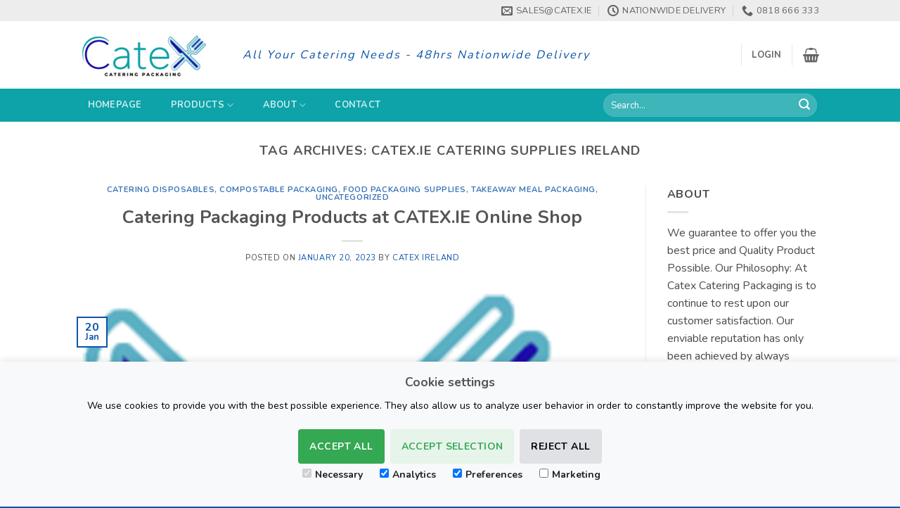

--- FILE ---
content_type: text/html; charset=UTF-8
request_url: https://www.catex.ie/tag/catex-ie-catering-supplies-ireland/
body_size: 35509
content:
<!DOCTYPE html>
<html lang="en-US" class="loading-site no-js">
<head>
	<meta charset="UTF-8" />
	<link rel="profile" href="https://gmpg.org/xfn/11" />
	<link rel="pingback" href="https://www.catex.ie/xmlrpc.php" />
	<meta name="google-site-verification" content="JuzsCwmYkymcvCOaBn7EwdWNnIEaRaph-8ZLt6PpQUg" />
	<script>(function(html){html.className = html.className.replace(/\bno-js\b/,'js')})(document.documentElement);</script>
<meta name='robots' content='index, follow, max-image-preview:large, max-snippet:-1, max-video-preview:-1' />
<meta name="viewport" content="width=device-width, initial-scale=1" />
	<!-- This site is optimized with the Yoast SEO Premium plugin v23.8 (Yoast SEO v26.7) - https://yoast.com/wordpress/plugins/seo/ -->
	<title>Catex.ie Catering Supplies Ireland Archives - Catex Catering Disposables</title>
	<link rel="canonical" href="https://www.catex.ie/tag/catex-ie-catering-supplies-ireland/" />
	<meta property="og:locale" content="en_US" />
	<meta property="og:type" content="article" />
	<meta property="og:title" content="Catex.ie Catering Supplies Ireland Archives" />
	<meta property="og:url" content="https://www.catex.ie/tag/catex-ie-catering-supplies-ireland/" />
	<meta property="og:site_name" content="Catex Catering Disposables" />
	<meta property="og:image" content="https://www.catex.ie/wp-content/uploads/2023/02/Catex-Logo-e1676904429460.png" />
	<meta property="og:image:width" content="600" />
	<meta property="og:image:height" content="600" />
	<meta property="og:image:type" content="image/png" />
	<meta name="twitter:card" content="summary_large_image" />
	<script type="application/ld+json" class="yoast-schema-graph">{"@context":"https://schema.org","@graph":[{"@type":"CollectionPage","@id":"https://www.catex.ie/tag/catex-ie-catering-supplies-ireland/","url":"https://www.catex.ie/tag/catex-ie-catering-supplies-ireland/","name":"Catex.ie Catering Supplies Ireland Archives - Catex Catering Disposables","isPartOf":{"@id":"https://www.catex.ie/#website"},"primaryImageOfPage":{"@id":"https://www.catex.ie/tag/catex-ie-catering-supplies-ireland/#primaryimage"},"image":{"@id":"https://www.catex.ie/tag/catex-ie-catering-supplies-ireland/#primaryimage"},"thumbnailUrl":"https://www.catex.ie/wp-content/uploads/2022/04/catex-favicon-5.png","breadcrumb":{"@id":"https://www.catex.ie/tag/catex-ie-catering-supplies-ireland/#breadcrumb"},"inLanguage":"en-US"},{"@type":"ImageObject","inLanguage":"en-US","@id":"https://www.catex.ie/tag/catex-ie-catering-supplies-ireland/#primaryimage","url":"https://www.catex.ie/wp-content/uploads/2022/04/catex-favicon-5.png","contentUrl":"https://www.catex.ie/wp-content/uploads/2022/04/catex-favicon-5.png","width":520,"height":513,"caption":"Catex Catering Packaging"},{"@type":"BreadcrumbList","@id":"https://www.catex.ie/tag/catex-ie-catering-supplies-ireland/#breadcrumb","itemListElement":[{"@type":"ListItem","position":1,"name":"Home","item":"https://www.catex.ie/"},{"@type":"ListItem","position":2,"name":"Catex.ie Catering Supplies Ireland"}]},{"@type":"WebSite","@id":"https://www.catex.ie/#website","url":"https://www.catex.ie/","name":"Catex Catering Disposables","description":"Food Packaging Products in Ireland","publisher":{"@id":"https://www.catex.ie/#organization"},"potentialAction":[{"@type":"SearchAction","target":{"@type":"EntryPoint","urlTemplate":"https://www.catex.ie/?s={search_term_string}"},"query-input":{"@type":"PropertyValueSpecification","valueRequired":true,"valueName":"search_term_string"}}],"inLanguage":"en-US"},{"@type":"Organization","@id":"https://www.catex.ie/#organization","name":"Catex Catering Disposables","url":"https://www.catex.ie/","logo":{"@type":"ImageObject","inLanguage":"en-US","@id":"https://www.catex.ie/#/schema/logo/image/","url":"https://www.catex.ie/wp-content/uploads/2022/04/catex-logo-5-e1666433382514.png","contentUrl":"https://www.catex.ie/wp-content/uploads/2022/04/catex-logo-5-e1666433382514.png","width":178,"height":74,"caption":"Catex Catering Disposables"},"image":{"@id":"https://www.catex.ie/#/schema/logo/image/"},"description":"Catering disposables with Catex Ireland, your go-to distributor for top-quality products across Ireland. From bustling Dublin to serene Sligo, we guarantee prompt delivery within 24-48 hours nationwide, ensuring you have the cleaning supplies when you need them. Our extensive product range caters to a diverse clientele including schools, hospitals, and restaurants, reinforcing our commitment to meet every specific need with precision and care.","email":"sales@catex.ie","telephone":"0818 666 333","legalName":"Sam"}]}</script>
	<!-- / Yoast SEO Premium plugin. -->


<link rel='dns-prefetch' href='//www.googletagmanager.com' />
<link rel='dns-prefetch' href='//use.fontawesome.com' />
<link rel='dns-prefetch' href='//fonts.googleapis.com' />
<link href='https://fonts.gstatic.com' crossorigin rel='preconnect' />
<link rel='prefetch' href='https://www.catex.ie/wp-content/themes/flatsome/assets/js/flatsome.js?ver=e2eddd6c228105dac048' />
<link rel='prefetch' href='https://www.catex.ie/wp-content/themes/flatsome/assets/js/chunk.slider.js?ver=3.20.4' />
<link rel='prefetch' href='https://www.catex.ie/wp-content/themes/flatsome/assets/js/chunk.popups.js?ver=3.20.4' />
<link rel='prefetch' href='https://www.catex.ie/wp-content/themes/flatsome/assets/js/chunk.tooltips.js?ver=3.20.4' />
<link rel='prefetch' href='https://www.catex.ie/wp-content/themes/flatsome/assets/js/woocommerce.js?ver=1c9be63d628ff7c3ff4c' />
<link rel="alternate" type="application/rss+xml" title="Catex Catering Disposables &raquo; Feed" href="https://www.catex.ie/feed/" />
<link rel="alternate" type="application/rss+xml" title="Catex Catering Disposables &raquo; Catex.ie Catering Supplies Ireland Tag Feed" href="https://www.catex.ie/tag/catex-ie-catering-supplies-ireland/feed/" />
<style id='wp-img-auto-sizes-contain-inline-css' type='text/css'>
img:is([sizes=auto i],[sizes^="auto," i]){contain-intrinsic-size:3000px 1500px}
/*# sourceURL=wp-img-auto-sizes-contain-inline-css */
</style>
<style id='wp-emoji-styles-inline-css' type='text/css'>

	img.wp-smiley, img.emoji {
		display: inline !important;
		border: none !important;
		box-shadow: none !important;
		height: 1em !important;
		width: 1em !important;
		margin: 0 0.07em !important;
		vertical-align: -0.1em !important;
		background: none !important;
		padding: 0 !important;
	}
/*# sourceURL=wp-emoji-styles-inline-css */
</style>
<style id='wp-block-library-inline-css' type='text/css'>
:root{--wp-block-synced-color:#7a00df;--wp-block-synced-color--rgb:122,0,223;--wp-bound-block-color:var(--wp-block-synced-color);--wp-editor-canvas-background:#ddd;--wp-admin-theme-color:#007cba;--wp-admin-theme-color--rgb:0,124,186;--wp-admin-theme-color-darker-10:#006ba1;--wp-admin-theme-color-darker-10--rgb:0,107,160.5;--wp-admin-theme-color-darker-20:#005a87;--wp-admin-theme-color-darker-20--rgb:0,90,135;--wp-admin-border-width-focus:2px}@media (min-resolution:192dpi){:root{--wp-admin-border-width-focus:1.5px}}.wp-element-button{cursor:pointer}:root .has-very-light-gray-background-color{background-color:#eee}:root .has-very-dark-gray-background-color{background-color:#313131}:root .has-very-light-gray-color{color:#eee}:root .has-very-dark-gray-color{color:#313131}:root .has-vivid-green-cyan-to-vivid-cyan-blue-gradient-background{background:linear-gradient(135deg,#00d084,#0693e3)}:root .has-purple-crush-gradient-background{background:linear-gradient(135deg,#34e2e4,#4721fb 50%,#ab1dfe)}:root .has-hazy-dawn-gradient-background{background:linear-gradient(135deg,#faaca8,#dad0ec)}:root .has-subdued-olive-gradient-background{background:linear-gradient(135deg,#fafae1,#67a671)}:root .has-atomic-cream-gradient-background{background:linear-gradient(135deg,#fdd79a,#004a59)}:root .has-nightshade-gradient-background{background:linear-gradient(135deg,#330968,#31cdcf)}:root .has-midnight-gradient-background{background:linear-gradient(135deg,#020381,#2874fc)}:root{--wp--preset--font-size--normal:16px;--wp--preset--font-size--huge:42px}.has-regular-font-size{font-size:1em}.has-larger-font-size{font-size:2.625em}.has-normal-font-size{font-size:var(--wp--preset--font-size--normal)}.has-huge-font-size{font-size:var(--wp--preset--font-size--huge)}.has-text-align-center{text-align:center}.has-text-align-left{text-align:left}.has-text-align-right{text-align:right}.has-fit-text{white-space:nowrap!important}#end-resizable-editor-section{display:none}.aligncenter{clear:both}.items-justified-left{justify-content:flex-start}.items-justified-center{justify-content:center}.items-justified-right{justify-content:flex-end}.items-justified-space-between{justify-content:space-between}.screen-reader-text{border:0;clip-path:inset(50%);height:1px;margin:-1px;overflow:hidden;padding:0;position:absolute;width:1px;word-wrap:normal!important}.screen-reader-text:focus{background-color:#ddd;clip-path:none;color:#444;display:block;font-size:1em;height:auto;left:5px;line-height:normal;padding:15px 23px 14px;text-decoration:none;top:5px;width:auto;z-index:100000}html :where(.has-border-color){border-style:solid}html :where([style*=border-top-color]){border-top-style:solid}html :where([style*=border-right-color]){border-right-style:solid}html :where([style*=border-bottom-color]){border-bottom-style:solid}html :where([style*=border-left-color]){border-left-style:solid}html :where([style*=border-width]){border-style:solid}html :where([style*=border-top-width]){border-top-style:solid}html :where([style*=border-right-width]){border-right-style:solid}html :where([style*=border-bottom-width]){border-bottom-style:solid}html :where([style*=border-left-width]){border-left-style:solid}html :where(img[class*=wp-image-]){height:auto;max-width:100%}:where(figure){margin:0 0 1em}html :where(.is-position-sticky){--wp-admin--admin-bar--position-offset:var(--wp-admin--admin-bar--height,0px)}@media screen and (max-width:600px){html :where(.is-position-sticky){--wp-admin--admin-bar--position-offset:0px}}
/*wp_block_styles_on_demand_placeholder:696f147535bc1*/
/*# sourceURL=wp-block-library-inline-css */
</style>
<style id='font-awesome-svg-styles-default-inline-css' type='text/css'>
.svg-inline--fa {
  display: inline-block;
  height: 1em;
  overflow: visible;
  vertical-align: -.125em;
}
/*# sourceURL=font-awesome-svg-styles-default-inline-css */
</style>
<link rel='stylesheet' id='font-awesome-svg-styles-css' href='https://www.catex.ie/wp-content/uploads/font-awesome/v5.15.4/css/svg-with-js.css' type='text/css' media='all' />
<style id='font-awesome-svg-styles-inline-css' type='text/css'>
   .wp-block-font-awesome-icon svg::before,
   .wp-rich-text-font-awesome-icon svg::before {content: unset;}
/*# sourceURL=font-awesome-svg-styles-inline-css */
</style>
<link rel='stylesheet' id='contact-form-7-css' href='https://www.catex.ie/wp-content/plugins/contact-form-7/includes/css/styles.css?ver=6.1.4' type='text/css' media='all' />
<style id='woocommerce-inline-inline-css' type='text/css'>
.woocommerce form .form-row .required { visibility: visible; }
/*# sourceURL=woocommerce-inline-inline-css */
</style>
<link rel='stylesheet' id='spam-protect-for-contact-form7-css' href='https://www.catex.ie/wp-content/plugins/wp-contact-form-7-spam-blocker/frontend/css/spam-protect-for-contact-form7.css?ver=1.0.0' type='text/css' media='all' />
<link rel='stylesheet' id='megamenu-css' href='https://www.catex.ie/wp-content/uploads/maxmegamenu/style.css?ver=7b1ad6' type='text/css' media='all' />
<link rel='stylesheet' id='dashicons-css' href='https://www.catex.ie/wp-includes/css/dashicons.min.css?ver=6.9' type='text/css' media='all' />
<link rel='stylesheet' id='woo-variation-swatches-css' href='https://www.catex.ie/wp-content/plugins/woo-variation-swatches/assets/css/frontend.min.css?ver=1765026838' type='text/css' media='all' />
<style id='woo-variation-swatches-inline-css' type='text/css'>
:root {
--wvs-tick:url("data:image/svg+xml;utf8,%3Csvg filter='drop-shadow(0px 0px 2px rgb(0 0 0 / .8))' xmlns='http://www.w3.org/2000/svg'  viewBox='0 0 30 30'%3E%3Cpath fill='none' stroke='%23ffffff' stroke-linecap='round' stroke-linejoin='round' stroke-width='4' d='M4 16L11 23 27 7'/%3E%3C/svg%3E");

--wvs-cross:url("data:image/svg+xml;utf8,%3Csvg filter='drop-shadow(0px 0px 5px rgb(255 255 255 / .6))' xmlns='http://www.w3.org/2000/svg' width='72px' height='72px' viewBox='0 0 24 24'%3E%3Cpath fill='none' stroke='%23ff0000' stroke-linecap='round' stroke-width='0.6' d='M5 5L19 19M19 5L5 19'/%3E%3C/svg%3E");
--wvs-single-product-item-width:30px;
--wvs-single-product-item-height:30px;
--wvs-single-product-item-font-size:16px}
/*# sourceURL=woo-variation-swatches-inline-css */
</style>
<link rel='stylesheet' id='wcpf-plugin-style-css' href='https://www.catex.ie/wp-content/plugins/woocommerce-product-filters/assets/css/plugin.css?ver=1.4.38' type='text/css' media='all' />
<link rel='stylesheet' id='flatsome-woocommerce-product-filters-css' href='https://www.catex.ie/wp-content/themes/flatsome/inc/integrations/wc-product-filters/product-filters.css?ver=3.20.4' type='text/css' media='all' />
<link rel='stylesheet' id='font-awesome-official-css' href='https://use.fontawesome.com/releases/v5.15.4/css/all.css' type='text/css' media='all' integrity="sha384-DyZ88mC6Up2uqS4h/KRgHuoeGwBcD4Ng9SiP4dIRy0EXTlnuz47vAwmeGwVChigm" crossorigin="anonymous" />
<link rel='stylesheet' id='flatsome-main-css' href='https://www.catex.ie/wp-content/themes/flatsome/assets/css/flatsome.css?ver=3.20.4' type='text/css' media='all' />
<style id='flatsome-main-inline-css' type='text/css'>
@font-face {
				font-family: "fl-icons";
				font-display: block;
				src: url(https://www.catex.ie/wp-content/themes/flatsome/assets/css/icons/fl-icons.eot?v=3.20.4);
				src:
					url(https://www.catex.ie/wp-content/themes/flatsome/assets/css/icons/fl-icons.eot#iefix?v=3.20.4) format("embedded-opentype"),
					url(https://www.catex.ie/wp-content/themes/flatsome/assets/css/icons/fl-icons.woff2?v=3.20.4) format("woff2"),
					url(https://www.catex.ie/wp-content/themes/flatsome/assets/css/icons/fl-icons.ttf?v=3.20.4) format("truetype"),
					url(https://www.catex.ie/wp-content/themes/flatsome/assets/css/icons/fl-icons.woff?v=3.20.4) format("woff"),
					url(https://www.catex.ie/wp-content/themes/flatsome/assets/css/icons/fl-icons.svg?v=3.20.4#fl-icons) format("svg");
			}
/*# sourceURL=flatsome-main-inline-css */
</style>
<link rel='stylesheet' id='flatsome-shop-css' href='https://www.catex.ie/wp-content/themes/flatsome/assets/css/flatsome-shop.css?ver=3.20.4' type='text/css' media='all' />
<link rel='stylesheet' id='flatsome-style-css' href='https://www.catex.ie/wp-content/themes/flatsome-child/style.css?ver=3.0' type='text/css' media='all' />
<link rel='stylesheet' id='flatsome-googlefonts-css' href='//fonts.googleapis.com/css?family=Nunito%3Aregular%2C700%2Cregular%2C700%7CDancing+Script%3Aregular%2Cregular&#038;display=swap&#038;ver=3.9' type='text/css' media='all' />
<link rel='stylesheet' id='font-awesome-official-v4shim-css' href='https://use.fontawesome.com/releases/v5.15.4/css/v4-shims.css' type='text/css' media='all' integrity="sha384-Vq76wejb3QJM4nDatBa5rUOve+9gkegsjCebvV/9fvXlGWo4HCMR4cJZjjcF6Viv" crossorigin="anonymous" />
<style id='font-awesome-official-v4shim-inline-css' type='text/css'>
@font-face {
font-family: "FontAwesome";
font-display: block;
src: url("https://use.fontawesome.com/releases/v5.15.4/webfonts/fa-brands-400.eot"),
		url("https://use.fontawesome.com/releases/v5.15.4/webfonts/fa-brands-400.eot?#iefix") format("embedded-opentype"),
		url("https://use.fontawesome.com/releases/v5.15.4/webfonts/fa-brands-400.woff2") format("woff2"),
		url("https://use.fontawesome.com/releases/v5.15.4/webfonts/fa-brands-400.woff") format("woff"),
		url("https://use.fontawesome.com/releases/v5.15.4/webfonts/fa-brands-400.ttf") format("truetype"),
		url("https://use.fontawesome.com/releases/v5.15.4/webfonts/fa-brands-400.svg#fontawesome") format("svg");
}

@font-face {
font-family: "FontAwesome";
font-display: block;
src: url("https://use.fontawesome.com/releases/v5.15.4/webfonts/fa-solid-900.eot"),
		url("https://use.fontawesome.com/releases/v5.15.4/webfonts/fa-solid-900.eot?#iefix") format("embedded-opentype"),
		url("https://use.fontawesome.com/releases/v5.15.4/webfonts/fa-solid-900.woff2") format("woff2"),
		url("https://use.fontawesome.com/releases/v5.15.4/webfonts/fa-solid-900.woff") format("woff"),
		url("https://use.fontawesome.com/releases/v5.15.4/webfonts/fa-solid-900.ttf") format("truetype"),
		url("https://use.fontawesome.com/releases/v5.15.4/webfonts/fa-solid-900.svg#fontawesome") format("svg");
}

@font-face {
font-family: "FontAwesome";
font-display: block;
src: url("https://use.fontawesome.com/releases/v5.15.4/webfonts/fa-regular-400.eot"),
		url("https://use.fontawesome.com/releases/v5.15.4/webfonts/fa-regular-400.eot?#iefix") format("embedded-opentype"),
		url("https://use.fontawesome.com/releases/v5.15.4/webfonts/fa-regular-400.woff2") format("woff2"),
		url("https://use.fontawesome.com/releases/v5.15.4/webfonts/fa-regular-400.woff") format("woff"),
		url("https://use.fontawesome.com/releases/v5.15.4/webfonts/fa-regular-400.ttf") format("truetype"),
		url("https://use.fontawesome.com/releases/v5.15.4/webfonts/fa-regular-400.svg#fontawesome") format("svg");
unicode-range: U+F004-F005,U+F007,U+F017,U+F022,U+F024,U+F02E,U+F03E,U+F044,U+F057-F059,U+F06E,U+F070,U+F075,U+F07B-F07C,U+F080,U+F086,U+F089,U+F094,U+F09D,U+F0A0,U+F0A4-F0A7,U+F0C5,U+F0C7-F0C8,U+F0E0,U+F0EB,U+F0F3,U+F0F8,U+F0FE,U+F111,U+F118-F11A,U+F11C,U+F133,U+F144,U+F146,U+F14A,U+F14D-F14E,U+F150-F152,U+F15B-F15C,U+F164-F165,U+F185-F186,U+F191-F192,U+F1AD,U+F1C1-F1C9,U+F1CD,U+F1D8,U+F1E3,U+F1EA,U+F1F6,U+F1F9,U+F20A,U+F247-F249,U+F24D,U+F254-F25B,U+F25D,U+F267,U+F271-F274,U+F279,U+F28B,U+F28D,U+F2B5-F2B6,U+F2B9,U+F2BB,U+F2BD,U+F2C1-F2C2,U+F2D0,U+F2D2,U+F2DC,U+F2ED,U+F328,U+F358-F35B,U+F3A5,U+F3D1,U+F410,U+F4AD;
}
/*# sourceURL=font-awesome-official-v4shim-inline-css */
</style>
<link rel='stylesheet' id='call-now-button-modern-style-css' href='https://www.catex.ie/wp-content/plugins/call-now-button/resources/style/modern.css?ver=1.5.5' type='text/css' media='all' />
<script type="text/javascript" id="woocommerce-google-analytics-integration-gtag-js-after">
/* <![CDATA[ */
/* Google Analytics for WooCommerce (gtag.js) */
					window.dataLayer = window.dataLayer || [];
					function gtag(){dataLayer.push(arguments);}
					// Set up default consent state.
					for ( const mode of [{"analytics_storage":"denied","ad_storage":"denied","ad_user_data":"denied","ad_personalization":"denied","region":["AT","BE","BG","HR","CY","CZ","DK","EE","FI","FR","DE","GR","HU","IS","IE","IT","LV","LI","LT","LU","MT","NL","NO","PL","PT","RO","SK","SI","ES","SE","GB","CH"]}] || [] ) {
						gtag( "consent", "default", { "wait_for_update": 500, ...mode } );
					}
					gtag("js", new Date());
					gtag("set", "developer_id.dOGY3NW", true);
					gtag("config", "G-WNCLPE6CRV", {"track_404":true,"allow_google_signals":true,"logged_in":false,"linker":{"domains":[],"allow_incoming":false},"custom_map":{"dimension1":"logged_in"}});
//# sourceURL=woocommerce-google-analytics-integration-gtag-js-after
/* ]]> */
</script>
<script type="text/javascript" src="https://www.catex.ie/wp-includes/js/dist/hooks.min.js?ver=dd5603f07f9220ed27f1" id="wp-hooks-js"></script>
<script type="text/javascript" src="https://www.catex.ie/wp-includes/js/jquery/jquery.min.js?ver=3.7.1" id="jquery-core-js"></script>
<script type="text/javascript" src="https://www.catex.ie/wp-includes/js/jquery/jquery-migrate.min.js?ver=3.4.1" id="jquery-migrate-js"></script>
<script type="text/javascript" src="https://www.catex.ie/wp-content/plugins/woocommerce/assets/js/jquery-blockui/jquery.blockUI.min.js?ver=2.7.0-wc.10.4.3" id="wc-jquery-blockui-js" data-wp-strategy="defer"></script>
<script type="text/javascript" id="wc-add-to-cart-js-extra">
/* <![CDATA[ */
var wc_add_to_cart_params = {"ajax_url":"/wp-admin/admin-ajax.php","wc_ajax_url":"/?wc-ajax=%%endpoint%%","i18n_view_cart":"View cart","cart_url":"https://www.catex.ie/cart/","is_cart":"","cart_redirect_after_add":"no"};
//# sourceURL=wc-add-to-cart-js-extra
/* ]]> */
</script>
<script type="text/javascript" src="https://www.catex.ie/wp-content/plugins/woocommerce/assets/js/frontend/add-to-cart.min.js?ver=10.4.3" id="wc-add-to-cart-js" defer="defer" data-wp-strategy="defer"></script>
<script type="text/javascript" src="https://www.catex.ie/wp-content/plugins/woocommerce/assets/js/js-cookie/js.cookie.min.js?ver=2.1.4-wc.10.4.3" id="wc-js-cookie-js" data-wp-strategy="defer"></script>
<script type="text/javascript" src="https://www.catex.ie/wp-content/plugins/wp-contact-form-7-spam-blocker/frontend/js/spam-protect-for-contact-form7.js?ver=1.0.0" id="spam-protect-for-contact-form7-js"></script>
<script type="text/javascript" src="https://www.catex.ie/wp-includes/js/underscore.min.js?ver=1.13.7" id="underscore-js"></script>
<script type="text/javascript" id="wp-util-js-extra">
/* <![CDATA[ */
var _wpUtilSettings = {"ajax":{"url":"/wp-admin/admin-ajax.php"}};
//# sourceURL=wp-util-js-extra
/* ]]> */
</script>
<script type="text/javascript" src="https://www.catex.ie/wp-includes/js/wp-util.min.js?ver=6.9" id="wp-util-js"></script>
<script type="text/javascript" src="https://www.catex.ie/wp-includes/js/jquery/ui/core.min.js?ver=1.13.3" id="jquery-ui-core-js"></script>
<script type="text/javascript" src="https://www.catex.ie/wp-includes/js/jquery/ui/mouse.min.js?ver=1.13.3" id="jquery-ui-mouse-js"></script>
<script type="text/javascript" src="https://www.catex.ie/wp-includes/js/jquery/ui/slider.min.js?ver=1.13.3" id="jquery-ui-slider-js"></script>
<script type="text/javascript" src="https://www.catex.ie/wp-content/plugins/woocommerce-product-filters/assets/js/front-vendor.js?ver=1.4.38" id="wcpf-plugin-vendor-script-js"></script>
<script type="text/javascript" src="https://www.catex.ie/wp-content/plugins/woocommerce/assets/js/accounting/accounting.min.js?ver=0.4.2" id="wc-accounting-js"></script>
<script type="text/javascript" id="wcpf-plugin-script-js-extra">
/* <![CDATA[ */
var WCPFData = {"registerEntities":{"Project":{"id":"Project","class":"WooCommerce_Product_Filter_Plugin\\Entity","post_type":"wcpf_project","label":"Project","default_options":{"urlNavigation":"query","filteringStarts":"auto","urlNavigationOptions":[],"useComponents":["pagination","sorting","results-count","page-title","breadcrumb"],"paginationAjax":true,"sortingAjax":true,"productsContainerSelector":".products","paginationSelector":".woocommerce-pagination","resultCountSelector":".woocommerce-result-count","sortingSelector":".woocommerce-ordering","pageTitleSelector":".woocommerce-products-header__title","breadcrumbSelector":".woocommerce-breadcrumb","multipleContainersForProducts":true},"is_grouped":true,"editor_component_class":"WooCommerce_Product_Filter_Plugin\\Project\\Editor_Component","filter_component_class":"WooCommerce_Product_Filter_Plugin\\Project\\Filter_Component","variations":false},"BoxListField":{"id":"BoxListField","class":"WooCommerce_Product_Filter_Plugin\\Entity","post_type":"wcpf_item","label":"Box List","default_options":{"itemsSource":"attribute","itemsDisplay":"all","queryType":"or","itemsDisplayHierarchical":true,"displayHierarchicalCollapsed":false,"displayTitle":true,"displayToggleContent":true,"defaultToggleState":"show","cssClass":"","actionForEmptyOptions":"hide","displayProductCount":true,"productCountPolicy":"for-option-only","multiSelect":true,"boxSize":"45px"},"is_grouped":false,"editor_component_class":"WooCommerce_Product_Filter_Plugin\\Field\\Box_list\\Editor_Component","filter_component_class":"WooCommerce_Product_Filter_Plugin\\Field\\Box_List\\Filter_Component","variations":true},"CheckBoxListField":{"id":"CheckBoxListField","class":"WooCommerce_Product_Filter_Plugin\\Entity","post_type":"wcpf_item","label":"Checkbox","default_options":{"itemsSource":"attribute","itemsDisplay":"all","queryType":"or","itemsDisplayHierarchical":true,"displayHierarchicalCollapsed":false,"displayTitle":true,"displayToggleContent":true,"defaultToggleState":"show","cssClass":"","actionForEmptyOptions":"hide","displayProductCount":true,"productCountPolicy":"for-option-only","seeMoreOptionsBy":"scrollbar","heightOfVisibleContent":12},"is_grouped":false,"editor_component_class":"WooCommerce_Product_Filter_Plugin\\Field\\Check_Box_List\\Editor_Component","filter_component_class":"WooCommerce_Product_Filter_Plugin\\Field\\Check_Box_List\\Filter_Component","variations":true},"DropDownListField":{"id":"DropDownListField","class":"WooCommerce_Product_Filter_Plugin\\Entity","post_type":"wcpf_item","label":"Drop Down","default_options":{"itemsSource":"attribute","itemsDisplay":"all","queryType":"or","itemsDisplayHierarchical":true,"displayHierarchicalCollapsed":false,"displayTitle":true,"displayToggleContent":true,"defaultToggleState":"show","cssClass":"","actionForEmptyOptions":"hide","displayProductCount":true,"productCountPolicy":"for-option-only","titleItemReset":"Show all"},"is_grouped":false,"editor_component_class":"WooCommerce_Product_Filter_Plugin\\Field\\Drop_Down_List\\Editor_Component","filter_component_class":"WooCommerce_Product_Filter_Plugin\\Field\\Drop_Down_List\\Filter_Component","variations":true},"ButtonField":{"id":"ButtonField","class":"WooCommerce_Product_Filter_Plugin\\Entity","post_type":"wcpf_item","label":"Button","default_options":{"cssClass":"","action":"reset"},"is_grouped":false,"editor_component_class":"WooCommerce_Product_Filter_Plugin\\Field\\Button\\Editor_Component","filter_component_class":"WooCommerce_Product_Filter_Plugin\\Field\\Button\\Filter_Component","variations":true},"ColorListField":{"id":"ColorListField","class":"WooCommerce_Product_Filter_Plugin\\Entity","post_type":"wcpf_item","label":"Colors","default_options":{"itemsSource":"attribute","itemsDisplay":"all","queryType":"or","itemsDisplayHierarchical":true,"displayHierarchicalCollapsed":false,"displayTitle":true,"displayToggleContent":true,"defaultToggleState":"show","cssClass":"","actionForEmptyOptions":"hide","displayProductCount":true,"productCountPolicy":"for-option-only","optionKey":"colors"},"is_grouped":false,"editor_component_class":"WooCommerce_Product_Filter_Plugin\\Field\\Color_List\\Editor_Component","filter_component_class":"WooCommerce_Product_Filter_Plugin\\Field\\Color_List\\Filter_Component","variations":true},"RadioListField":{"id":"RadioListField","class":"WooCommerce_Product_Filter_Plugin\\Entity","post_type":"wcpf_item","label":"Radio","default_options":{"itemsSource":"attribute","itemsDisplay":"all","queryType":"or","itemsDisplayHierarchical":true,"displayHierarchicalCollapsed":false,"displayTitle":true,"displayToggleContent":true,"defaultToggleState":"show","cssClass":"","actionForEmptyOptions":"hide","displayProductCount":true,"productCountPolicy":"for-option-only","titleItemReset":"Show all","seeMoreOptionsBy":"scrollbar","heightOfVisibleContent":12},"is_grouped":false,"editor_component_class":"WooCommerce_Product_Filter_Plugin\\Field\\Radio_List\\Editor_Component","filter_component_class":"WooCommerce_Product_Filter_Plugin\\Field\\Radio_List\\Filter_Component","variations":true},"TextListField":{"id":"TextListField","class":"WooCommerce_Product_Filter_Plugin\\Entity","post_type":"wcpf_item","label":"Text List","default_options":{"itemsSource":"attribute","itemsDisplay":"all","queryType":"or","itemsDisplayHierarchical":true,"displayHierarchicalCollapsed":false,"displayTitle":true,"displayToggleContent":true,"defaultToggleState":"show","cssClass":"","actionForEmptyOptions":"hide","displayProductCount":true,"productCountPolicy":"for-option-only","multiSelect":true,"useInlineStyle":false},"is_grouped":false,"editor_component_class":"WooCommerce_Product_Filter_Plugin\\Field\\Text_List\\Editor_Component","filter_component_class":"WooCommerce_Product_Filter_Plugin\\Field\\Text_List\\Filter_Component","variations":true},"PriceSliderField":{"id":"PriceSliderField","class":"WooCommerce_Product_Filter_Plugin\\Entity","post_type":"wcpf_item","label":"Price slider","default_options":{"minPriceOptionKey":"min-price","maxPriceOptionKey":"max-price","optionKey":"price","optionKeyFormat":"dash","cssClass":"","displayMinMaxInput":true,"displayTitle":true,"displayToggleContent":true,"defaultToggleState":"show","displayPriceLabel":true},"is_grouped":false,"editor_component_class":"WooCommerce_Product_Filter_Plugin\\Field\\Price_Slider\\Editor_Component","filter_component_class":"WooCommerce_Product_Filter_Plugin\\Field\\Price_Slider\\Filter_Component","variations":false},"SimpleBoxLayout":{"id":"SimpleBoxLayout","class":"WooCommerce_Product_Filter_Plugin\\Entity","post_type":"wcpf_item","label":"Simple Box","default_options":{"displayToggleContent":true,"defaultToggleState":"show","cssClass":""},"is_grouped":true,"editor_component_class":"WooCommerce_Product_Filter_Plugin\\Layout\\Simple_Box\\Editor_Component","filter_component_class":"WooCommerce_Product_Filter_Plugin\\Layout\\Simple_Box\\Filter_Component","variations":false},"ColumnsLayout":{"id":"ColumnsLayout","class":"WooCommerce_Product_Filter_Plugin\\Entity","post_type":"wcpf_item","label":"Columns","default_options":{"columns":[{"entities":[],"options":{"width":"50%"}}]},"is_grouped":true,"editor_component_class":"WooCommerce_Product_Filter_Plugin\\Layout\\Columns\\Editor_Component","filter_component_class":"WooCommerce_Product_Filter_Plugin\\Layout\\Columns\\Filter_Component","variations":false}},"messages":{"selectNoMatchesFound":"No matches found"},"selectors":{"productsContainer":".products","paginationContainer":".woocommerce-pagination","resultCount":".woocommerce-result-count","sorting":".woocommerce-ordering","pageTitle":".woocommerce-products-header__title","breadcrumb":".woocommerce-breadcrumb"},"pageUrl":"https://www.catex.ie/tag/catex-ie-catering-supplies-ireland/","isPaged":"","scriptAfterProductsUpdate":"","scrollTop":"no","priceFormat":{"currencyFormatNumDecimals":0,"currencyFormatSymbol":"&euro;","currencyFormatDecimalSep":".","currencyFormatThousandSep":",","currencyFormat":"%s%v"}};
//# sourceURL=wcpf-plugin-script-js-extra
/* ]]> */
</script>
<script type="text/javascript" src="https://www.catex.ie/wp-content/plugins/woocommerce-product-filters/assets/build/js/plugin.js?ver=1.4.38" id="wcpf-plugin-script-js"></script>
<script type="text/javascript" id="wpm-js-extra">
/* <![CDATA[ */
var wpm = {"ajax_url":"https://www.catex.ie/wp-admin/admin-ajax.php","root":"https://www.catex.ie/wp-json/","nonce_wp_rest":"20a45230c9","nonce_ajax":"30de59b381"};
//# sourceURL=wpm-js-extra
/* ]]> */
</script>
<script type="text/javascript" src="https://www.catex.ie/wp-content/plugins/woocommerce-google-adwords-conversion-tracking-tag/js/public/free/wpm-public.p1.min.js?ver=1.54.1" id="wpm-js"></script>
<link rel="https://api.w.org/" href="https://www.catex.ie/wp-json/" /><link rel="alternate" title="JSON" type="application/json" href="https://www.catex.ie/wp-json/wp/v2/tags/2501" /><link rel="EditURI" type="application/rsd+xml" title="RSD" href="https://www.catex.ie/xmlrpc.php?rsd" />
<meta name="generator" content="WordPress 6.9" />
<meta name="generator" content="WooCommerce 10.4.3" />
<meta name="generator" content="Site Kit by Google 1.170.0" />
<!-- This website runs the Product Feed PRO for WooCommerce by AdTribes.io plugin - version woocommercesea_option_installed_version -->
<!-- Google site verification - Google for WooCommerce -->
<meta name="google-site-verification" content="JuzsCwmYkymcvCOaBn7EwdWNnIEaRaph-8ZLt6PpQUg" />
	<noscript><style>.woocommerce-product-gallery{ opacity: 1 !important; }</style></noscript>
	
<!-- START Pixel Manager for WooCommerce -->

		<script>

			window.wpmDataLayer = window.wpmDataLayer || {};
			window.wpmDataLayer = Object.assign(window.wpmDataLayer, {"cart":{},"cart_item_keys":{},"version":{"number":"1.54.1","pro":false,"eligible_for_updates":false,"distro":"fms","beta":false,"show":true},"pixels":{"google":{"linker":{"settings":null},"user_id":false,"ads":{"conversion_ids":{"AW-11139516064":"gKkzCMLM0KQbEKCN3r8p"},"dynamic_remarketing":{"status":true,"id_type":"post_id","send_events_with_parent_ids":true},"google_business_vertical":"retail","phone_conversion_number":"","phone_conversion_label":""},"tag_id":"AW-11139516064","tag_id_suppressed":[],"tag_gateway":{"measurement_path":""},"tcf_support":false,"consent_mode":{"is_active":true,"wait_for_update":500,"ads_data_redaction":false,"url_passthrough":true}},"facebook":{"pixel_id":"1567499884681253","dynamic_remarketing":{"id_type":"post_id"},"capi":false,"advanced_matching":false,"exclusion_patterns":[],"fbevents_js_url":"https://connect.facebook.net/en_US/fbevents.js"}},"shop":{"list_name":"Blog Post | Catering Packaging Products at  CATEX.IE  Online Shop","list_id":"blog_post_catering-packaging-products-at-catex-ie-online-shop","page_type":"blog_post","currency":"EUR","selectors":{"addToCart":[],"beginCheckout":[]},"order_duplication_prevention":true,"view_item_list_trigger":{"test_mode":false,"background_color":"green","opacity":0.5,"repeat":true,"timeout":1000,"threshold":0.8},"variations_output":true,"session_active":false},"page":{"id":2732,"title":"Catering Packaging Products at  CATEX.IE  Online Shop","type":"post","categories":[{"term_id":2149,"name":"Catering Disposables","slug":"catering-disposables","term_group":0,"term_taxonomy_id":2149,"taxonomy":"category","description":"[caption id=\"attachment_2300\" align=\"alignnone\" width=\"400\"]<img class=\"size-medium wp-image-2300\" src=\"https://www.catex.ie/wp-content/uploads/2022/07/810OZ-BLACK-DOME-HOT-CUP-LIDS-400x400.jpg\" alt=\"12oz Hot Cup Lid Catex.ie\" width=\"400\" height=\"400\" /> 12oz Hot Cup Lid Catex.ie[/caption]","parent":0,"count":132,"filter":"raw","cat_ID":2149,"category_count":132,"category_description":"[caption id=\"attachment_2300\" align=\"alignnone\" width=\"400\"]<img class=\"size-medium wp-image-2300\" src=\"https://www.catex.ie/wp-content/uploads/2022/07/810OZ-BLACK-DOME-HOT-CUP-LIDS-400x400.jpg\" alt=\"12oz Hot Cup Lid Catex.ie\" width=\"400\" height=\"400\" /> 12oz Hot Cup Lid Catex.ie[/caption]","cat_name":"Catering Disposables","category_nicename":"catering-disposables","category_parent":0},{"term_id":2028,"name":"Compostable Packaging","slug":"compostable-packaging","term_group":0,"term_taxonomy_id":2028,"taxonomy":"category","description":"","parent":0,"count":118,"filter":"raw","cat_ID":2028,"category_count":118,"category_description":"","cat_name":"Compostable Packaging","category_nicename":"compostable-packaging","category_parent":0},{"term_id":2150,"name":"Food Packaging Supplies","slug":"food-packaging-supplies","term_group":0,"term_taxonomy_id":2150,"taxonomy":"category","description":"","parent":0,"count":121,"filter":"raw","cat_ID":2150,"category_count":121,"category_description":"","cat_name":"Food Packaging Supplies","category_nicename":"food-packaging-supplies","category_parent":0},{"term_id":2027,"name":"Takeaway Meal Packaging","slug":"takeaway-meal-packaging","term_group":0,"term_taxonomy_id":2027,"taxonomy":"category","description":"","parent":0,"count":92,"filter":"raw","cat_ID":2027,"category_count":92,"category_description":"","cat_name":"Takeaway Meal Packaging","category_nicename":"takeaway-meal-packaging","category_parent":0},{"term_id":1,"name":"Uncategorized","slug":"uncategorized","term_group":0,"term_taxonomy_id":1,"taxonomy":"category","description":"","parent":0,"count":39,"filter":"raw","cat_ID":1,"category_count":39,"category_description":"","cat_name":"Uncategorized","category_nicename":"uncategorized","category_parent":0}],"parent":{"id":0,"title":"Catering Packaging Products at  CATEX.IE  Online Shop","type":"post","categories":[{"term_id":2149,"name":"Catering Disposables","slug":"catering-disposables","term_group":0,"term_taxonomy_id":2149,"taxonomy":"category","description":"[caption id=\"attachment_2300\" align=\"alignnone\" width=\"400\"]<img class=\"size-medium wp-image-2300\" src=\"https://www.catex.ie/wp-content/uploads/2022/07/810OZ-BLACK-DOME-HOT-CUP-LIDS-400x400.jpg\" alt=\"12oz Hot Cup Lid Catex.ie\" width=\"400\" height=\"400\" /> 12oz Hot Cup Lid Catex.ie[/caption]","parent":0,"count":132,"filter":"raw","cat_ID":2149,"category_count":132,"category_description":"[caption id=\"attachment_2300\" align=\"alignnone\" width=\"400\"]<img class=\"size-medium wp-image-2300\" src=\"https://www.catex.ie/wp-content/uploads/2022/07/810OZ-BLACK-DOME-HOT-CUP-LIDS-400x400.jpg\" alt=\"12oz Hot Cup Lid Catex.ie\" width=\"400\" height=\"400\" /> 12oz Hot Cup Lid Catex.ie[/caption]","cat_name":"Catering Disposables","category_nicename":"catering-disposables","category_parent":0},{"term_id":2028,"name":"Compostable Packaging","slug":"compostable-packaging","term_group":0,"term_taxonomy_id":2028,"taxonomy":"category","description":"","parent":0,"count":118,"filter":"raw","cat_ID":2028,"category_count":118,"category_description":"","cat_name":"Compostable Packaging","category_nicename":"compostable-packaging","category_parent":0},{"term_id":2150,"name":"Food Packaging Supplies","slug":"food-packaging-supplies","term_group":0,"term_taxonomy_id":2150,"taxonomy":"category","description":"","parent":0,"count":121,"filter":"raw","cat_ID":2150,"category_count":121,"category_description":"","cat_name":"Food Packaging Supplies","category_nicename":"food-packaging-supplies","category_parent":0},{"term_id":2027,"name":"Takeaway Meal Packaging","slug":"takeaway-meal-packaging","term_group":0,"term_taxonomy_id":2027,"taxonomy":"category","description":"","parent":0,"count":92,"filter":"raw","cat_ID":2027,"category_count":92,"category_description":"","cat_name":"Takeaway Meal Packaging","category_nicename":"takeaway-meal-packaging","category_parent":0},{"term_id":1,"name":"Uncategorized","slug":"uncategorized","term_group":0,"term_taxonomy_id":1,"taxonomy":"category","description":"","parent":0,"count":39,"filter":"raw","cat_ID":1,"category_count":39,"category_description":"","cat_name":"Uncategorized","category_nicename":"uncategorized","category_parent":0}]}},"general":{"user_logged_in":false,"scroll_tracking_thresholds":[],"page_id":2732,"exclude_domains":[],"server_2_server":{"active":false,"user_agent_exclude_patterns":[],"ip_exclude_list":[],"pageview_event_s2s":{"is_active":false,"pixels":["facebook"]}},"consent_management":{"explicit_consent":false},"lazy_load_pmw":false,"chunk_base_path":"https://www.catex.ie/wp-content/plugins/woocommerce-google-adwords-conversion-tracking-tag/js/public/free/","modules":{"load_deprecated_functions":true}}});

		</script>

		
<!-- END Pixel Manager for WooCommerce -->
<link rel="icon" href="https://www.catex.ie/wp-content/uploads/2022/04/cropped-catex-favicon-5-32x32.png" sizes="32x32" />
<link rel="icon" href="https://www.catex.ie/wp-content/uploads/2022/04/cropped-catex-favicon-5-192x192.png" sizes="192x192" />
<link rel="apple-touch-icon" href="https://www.catex.ie/wp-content/uploads/2022/04/cropped-catex-favicon-5-180x180.png" />
<meta name="msapplication-TileImage" content="https://www.catex.ie/wp-content/uploads/2022/04/cropped-catex-favicon-5-270x270.png" />
<style id="custom-css" type="text/css">:root {--primary-color: #0d55a8;--fs-color-primary: #0d55a8;--fs-color-secondary: #0da3a8;--fs-color-success: #0da3a8;--fs-color-alert: #b20000;--fs-color-base: #4a4a4a;--fs-experimental-link-color: #0d55a8;--fs-experimental-link-color-hover: #0da3a8;}.tooltipster-base {--tooltip-color: #fff;--tooltip-bg-color: #000;}.off-canvas-right .mfp-content, .off-canvas-left .mfp-content {--drawer-width: 300px;}.off-canvas .mfp-content.off-canvas-cart {--drawer-width: 360px;}.header-main{height: 96px}#logo img{max-height: 96px}#logo{width:200px;}.header-bottom{min-height: 33px}.header-top{min-height: 30px}.transparent .header-main{height: 90px}.transparent #logo img{max-height: 90px}.has-transparent + .page-title:first-of-type,.has-transparent + #main > .page-title,.has-transparent + #main > div > .page-title,.has-transparent + #main .page-header-wrapper:first-of-type .page-title{padding-top: 170px;}.header.show-on-scroll,.stuck .header-main{height:70px!important}.stuck #logo img{max-height: 70px!important}.search-form{ width: 50%;}.header-bottom {background-color: #0da3a8}.header-bottom-nav > li > a{line-height: 47px }@media (max-width: 549px) {.header-main{height: 70px}#logo img{max-height: 70px}}.nav-dropdown-has-arrow.nav-dropdown-has-border li.has-dropdown:before{border-bottom-color: #FFFFFF;}.nav .nav-dropdown{border-color: #FFFFFF }.nav-dropdown-has-arrow li.has-dropdown:after{border-bottom-color: #FFFFFF;}.nav .nav-dropdown{background-color: #FFFFFF}.header-top{background-color:#ededed!important;}body{font-size: 100%;}@media screen and (max-width: 549px){body{font-size: 100%;}}body{font-family: Nunito, sans-serif;}body {font-weight: 400;font-style: normal;}.nav > li > a {font-family: Nunito, sans-serif;}.mobile-sidebar-levels-2 .nav > li > ul > li > a {font-family: Nunito, sans-serif;}.nav > li > a,.mobile-sidebar-levels-2 .nav > li > ul > li > a {font-weight: 700;font-style: normal;}h1,h2,h3,h4,h5,h6,.heading-font, .off-canvas-center .nav-sidebar.nav-vertical > li > a{font-family: Nunito, sans-serif;}h1,h2,h3,h4,h5,h6,.heading-font,.banner h1,.banner h2 {font-weight: 700;font-style: normal;}.alt-font{font-family: "Dancing Script", sans-serif;}.alt-font {font-weight: 400!important;font-style: normal!important;}.widget:where(:not(.widget_shopping_cart)) a{color: #0d55a8;}.widget:where(:not(.widget_shopping_cart)) a:hover{color: #0da3a8;}.widget .tagcloud a:hover{border-color: #0da3a8; background-color: #0da3a8;}.shop-page-title.featured-title .title-overlay{background-color: #0d55a8;}.has-equal-box-heights .box-image {padding-top: 100%;}@media screen and (min-width: 550px){.products .box-vertical .box-image{min-width: 300px!important;width: 300px!important;}}.footer-2{background-color: #0da3a8}.absolute-footer, html{background-color: #0d55a8}.page-title-small + main .product-container > .row{padding-top:0;}.nav-vertical-fly-out > li + li {border-top-width: 1px; border-top-style: solid;}/* Custom CSS */.nav-column li>a, .navdropdwon>li>a{line-height:1em !important;}.nav-column li>a, .nav-dropdown>li>a {padding: 5px 20px;font-size:0.9em;color:#0d3588;}.nav-dropdown .menu-item-has-children>a, .nav-dropdown .nav-dropdown-col>a, .nav-dropdown .title>a {color: #0da3a8;font-size: .8em;font-weight: bolder;text-transform: uppercase;}.product-short-description img{display:none;}.label-new.menu-item > a:after{content:"New";}.label-hot.menu-item > a:after{content:"Hot";}.label-sale.menu-item > a:after{content:"Sale";}.label-popular.menu-item > a:after{content:"Popular";}</style><style type="text/css">/** Mega Menu CSS: fs **/</style>
    <script>
        window.dataLayer = window.dataLayer || [];
        function gtag(){dataLayer.push(arguments);}
        
        if(localStorage.getItem('consentMode') === null){
            gtag('consent', 'default', {
                'ad_storage': 'denied',
                'analytics_storage': 'denied',
                'personalization_storage': 'denied',
                'functionality_storage': 'denied',
                'security_storage': 'denied',
            });
        } else {
            gtag('consent', 'default', JSON.parse(localStorage.getItem('consentMode')));
        }
    </script>

<!-- Google tag (gtag.js) -->
<script async src="https://www.googletagmanager.com/gtag/js?id=G-99VXYSLDVE">
</script>
<script>
  window.dataLayer = window.dataLayer || [];
  function gtag(){dataLayer.push(arguments);}
  gtag('js', new Date());

  gtag('config', 'G-99VXYSLDVE');
</script>

</head>

<body class="archive tag tag-catex-ie-catering-supplies-ireland tag-2501 wp-theme-flatsome wp-child-theme-flatsome-child theme-flatsome woocommerce-no-js woo-variation-swatches wvs-behavior-blur wvs-theme-flatsome-child wvs-show-label wvs-tooltip lightbox nav-dropdown-has-arrow nav-dropdown-has-shadow nav-dropdown-has-border">
<div id="cookie-consent-banner" class="cookie-consent-banner">
    <h3>Cookie settings</h3>
    <p>We use cookies to provide you with the best possible experience. They also allow us to analyze user behavior in order to constantly improve the website for you.</p>
    <button id="btn-accept-all" class="cookie-consent-button btn-success">Accept All</button>
    <button id="btn-accept-some" class="cookie-consent-button btn-outline">Accept Selection</button>
    <button id="btn-reject-all" class="cookie-consent-button btn-grayscale">Reject All</button>
    <div class="cookie-consent-options">
      <label><input id="consent-necessary" type="checkbox" value="Necessary" checked disabled>Necessary</label>
      <label><input id="consent-analytics" type="checkbox" value="Analytics" checked>Analytics</label>
      <label><input id="consent-preferences" type="checkbox" value="Preferences" checked>Preferences</label>
      <label><input id="consent-marketing" type="checkbox" value="Marketing">Marketing</label>
    </div>
</div>

<script>
  
  function hideBanner() {
    document.getElementById('cookie-consent-banner').style.display = 'none';
  }

  if(localStorage.getItem('consentMode') === null) {
    
    document.getElementById('btn-accept-all').addEventListener('click', function() {
      setConsent({
        necessary: true,
        analytics: true,
        preferences: true,
        marketing: true
      });
      hideBanner();
    });
    document.getElementById('btn-accept-some').addEventListener('click', function() {
      setConsent({
        necessary: true,
        analytics: document.getElementById('consent-analytics').checked,
        preferences: document.getElementById('consent-preferences').checked,
        marketing: document.getElementById('consent-marketing').checked
      });
      hideBanner();
    });
    document.getElementById('btn-reject-all').addEventListener('click', function() {
      setConsent({
        necessary: false,
        analytics: false,
        preferences: false,
        marketing: false
      });
      hideBanner();
    });
    document.getElementById('cookie-consent-banner').style.display = 'block';
  }
  
  function setConsent(consent) {
    const consentMode = {
      'functionality_storage': consent.necessary ? 'granted' : 'denied',
      'security_storage': consent.necessary ? 'granted' : 'denied',
      'ad_storage': consent.marketing ? 'granted' : 'denied',
      'analytics_storage': consent.analytics ? 'granted' : 'denied',
      'personalization': consent.preferences ? 'granted' : 'denied',
    };
    gtag('consent', 'update', consentMode);  
    localStorage.setItem('consentMode', JSON.stringify(consentMode));
  }
  
</script>	


<a class="skip-link screen-reader-text" href="#main">Skip to content</a>

<div id="wrapper">

	
	<header id="header" class="header has-sticky sticky-jump">
		<div class="header-wrapper">
			<div id="top-bar" class="header-top hide-for-sticky">
    <div class="flex-row container">
      <div class="flex-col hide-for-medium flex-left">
          <ul class="nav nav-left medium-nav-center nav-small  nav-divided">
                        </ul>
      </div>

      <div class="flex-col hide-for-medium flex-center">
          <ul class="nav nav-center nav-small  nav-divided">
                        </ul>
      </div>

      <div class="flex-col hide-for-medium flex-right">
         <ul class="nav top-bar-nav nav-right nav-small  nav-divided">
              <li class="header-contact-wrapper">
		<ul id="header-contact" class="nav medium-nav-center nav-divided nav-uppercase header-contact">
		
						<li>
			  <a href="/cdn-cgi/l/email-protection#f58694999086b5969481908ddb9c90" class="tooltip" title="sales@catex.ie">
				  <i class="icon-envelop" aria-hidden="true" style="font-size:16px;"></i>			       <span>
			       	<span class="__cf_email__" data-cfemail="394a58555c4a795a584d5c4117505c">[email&#160;protected]</span>			       </span>
			  </a>
			</li>
			
						<li>
			  <a href="#" onclick="event.preventDefault()" class="tooltip" title="Nationwide Delivery | Delivery within 48 hours nationwide ">
			  	   <i class="icon-clock" aria-hidden="true" style="font-size:16px;"></i>			        <span>Nationwide Delivery</span>
			  </a>
			 </li>
			
						<li>
			  <a href="tel:0818 666 333" class="tooltip" title="0818 666 333">
			     <i class="icon-phone" aria-hidden="true" style="font-size:16px;"></i>			      <span>0818 666 333</span>
			  </a>
			</li>
			
				</ul>
</li>
          </ul>
      </div>

            <div class="flex-col show-for-medium flex-grow">
          <ul class="nav nav-center nav-small mobile-nav  nav-divided">
              <li class="html custom html_topbar_left"><strong class="uppercase">ORDER HOTLINE : 0818 666 333 | E-MAIL: <a href="/cdn-cgi/l/email-protection" class="__cf_email__" data-cfemail="236a6d656c63606277667b0d6a66">[email&#160;protected]</a> </strong></li>          </ul>
      </div>
      
    </div>
</div>
<div id="masthead" class="header-main ">
      <div class="header-inner flex-row container logo-left medium-logo-center" role="navigation">

          <!-- Logo -->
          <div id="logo" class="flex-col logo">
            
<!-- Header logo -->
<a href="https://www.catex.ie/" title="Catex Catering Disposables - Food Packaging Products in Ireland" rel="home">
		<img width="178" height="74" src="https://www.catex.ie/wp-content/uploads/2022/04/catex-logo-5-e1666433382514.png" class="header_logo header-logo" alt="Catex Catering Disposables"/><img  width="178" height="74" src="https://www.catex.ie/wp-content/uploads/2022/04/catex-logo-5-e1666433382514.png" class="header-logo-dark" alt="Catex Catering Disposables"/></a>
          </div>

          <!-- Mobile Left Elements -->
          <div class="flex-col show-for-medium flex-left">
            <ul class="mobile-nav nav nav-left ">
              <li class="nav-icon has-icon">
			<a href="#" class="is-small" data-open="#main-menu" data-pos="left" data-bg="main-menu-overlay" role="button" aria-label="Menu" aria-controls="main-menu" aria-expanded="false" aria-haspopup="dialog" data-flatsome-role-button>
			<i class="icon-menu" aria-hidden="true"></i>			<span class="menu-title uppercase hide-for-small">Menu</span>		</a>
	</li>
            </ul>
          </div>

          <!-- Left Elements -->
          <div class="flex-col hide-for-medium flex-left
            flex-grow">
            <ul class="header-nav header-nav-main nav nav-left  nav-uppercase" >
              <li class="html custom html_topbar_right"><i style="letter-spacing:2px;color:#0d55a8;font-size:1.2em">All Your Catering Needs - 48hrs Nationwide Delivery</i></li>            </ul>
          </div>

          <!-- Right Elements -->
          <div class="flex-col hide-for-medium flex-right">
            <ul class="header-nav header-nav-main nav nav-right  nav-uppercase">
              <li class="header-divider"></li>
<li class="account-item has-icon">

	<a href="https://www.catex.ie/my-account/" class="nav-top-link nav-top-not-logged-in is-small is-small" title="Login" role="button" data-open="#login-form-popup" aria-controls="login-form-popup" aria-expanded="false" aria-haspopup="dialog" data-flatsome-role-button>
					<span>
			Login			</span>
				</a>




</li>
<li class="header-divider"></li><li class="cart-item has-icon has-dropdown">

<a href="https://www.catex.ie/cart/" class="header-cart-link nav-top-link is-small" title="Cart" aria-label="View cart" aria-expanded="false" aria-haspopup="true" role="button" data-flatsome-role-button>


    <i class="icon-shopping-basket" aria-hidden="true" data-icon-label="0"></i>  </a>

 <ul class="nav-dropdown nav-dropdown-simple">
    <li class="html widget_shopping_cart">
      <div class="widget_shopping_cart_content">
        

	<div class="ux-mini-cart-empty flex flex-row-col text-center pt pb">
				<div class="ux-mini-cart-empty-icon">
			<svg aria-hidden="true" xmlns="http://www.w3.org/2000/svg" viewBox="0 0 17 19" style="opacity:.1;height:80px;">
				<path d="M8.5 0C6.7 0 5.3 1.2 5.3 2.7v2H2.1c-.3 0-.6.3-.7.7L0 18.2c0 .4.2.8.6.8h15.7c.4 0 .7-.3.7-.7v-.1L15.6 5.4c0-.3-.3-.6-.7-.6h-3.2v-2c0-1.6-1.4-2.8-3.2-2.8zM6.7 2.7c0-.8.8-1.4 1.8-1.4s1.8.6 1.8 1.4v2H6.7v-2zm7.5 3.4 1.3 11.5h-14L2.8 6.1h2.5v1.4c0 .4.3.7.7.7.4 0 .7-.3.7-.7V6.1h3.5v1.4c0 .4.3.7.7.7s.7-.3.7-.7V6.1h2.6z" fill-rule="evenodd" clip-rule="evenodd" fill="currentColor"></path>
			</svg>
		</div>
				<p class="woocommerce-mini-cart__empty-message empty">No products in the cart.</p>
					<p class="return-to-shop">
				<a class="button primary wc-backward" href="https://www.catex.ie/shop/">
					Return to shop				</a>
			</p>
				</div>


      </div>
    </li>
     </ul>

</li>
            </ul>
          </div>

          <!-- Mobile Right Elements -->
          <div class="flex-col show-for-medium flex-right">
            <ul class="mobile-nav nav nav-right ">
              
<li class="account-item has-icon">
		<a href="https://www.catex.ie/my-account/" class="account-link-mobile is-small" title="My account" aria-label="My account">
		<i class="icon-user" aria-hidden="true"></i>	</a>
	</li>
<li class="cart-item has-icon">


		<a href="https://www.catex.ie/cart/" class="header-cart-link nav-top-link is-small off-canvas-toggle" title="Cart" aria-label="View cart" aria-expanded="false" aria-haspopup="dialog" role="button" data-open="#cart-popup" data-class="off-canvas-cart" data-pos="right" aria-controls="cart-popup" data-flatsome-role-button>

  	<i class="icon-shopping-basket" aria-hidden="true" data-icon-label="0"></i>  </a>


  <!-- Cart Sidebar Popup -->
  <div id="cart-popup" class="mfp-hide">
  <div class="cart-popup-inner inner-padding cart-popup-inner--sticky">
      <div class="cart-popup-title text-center">
          <span class="heading-font uppercase">Cart</span>
          <div class="is-divider"></div>
      </div>
	  <div class="widget_shopping_cart">
		  <div class="widget_shopping_cart_content">
			  

	<div class="ux-mini-cart-empty flex flex-row-col text-center pt pb">
				<div class="ux-mini-cart-empty-icon">
			<svg aria-hidden="true" xmlns="http://www.w3.org/2000/svg" viewBox="0 0 17 19" style="opacity:.1;height:80px;">
				<path d="M8.5 0C6.7 0 5.3 1.2 5.3 2.7v2H2.1c-.3 0-.6.3-.7.7L0 18.2c0 .4.2.8.6.8h15.7c.4 0 .7-.3.7-.7v-.1L15.6 5.4c0-.3-.3-.6-.7-.6h-3.2v-2c0-1.6-1.4-2.8-3.2-2.8zM6.7 2.7c0-.8.8-1.4 1.8-1.4s1.8.6 1.8 1.4v2H6.7v-2zm7.5 3.4 1.3 11.5h-14L2.8 6.1h2.5v1.4c0 .4.3.7.7.7.4 0 .7-.3.7-.7V6.1h3.5v1.4c0 .4.3.7.7.7s.7-.3.7-.7V6.1h2.6z" fill-rule="evenodd" clip-rule="evenodd" fill="currentColor"></path>
			</svg>
		</div>
				<p class="woocommerce-mini-cart__empty-message empty">No products in the cart.</p>
					<p class="return-to-shop">
				<a class="button primary wc-backward" href="https://www.catex.ie/shop/">
					Return to shop				</a>
			</p>
				</div>


		  </div>
	  </div>
               </div>
  </div>

</li>
            </ul>
          </div>

      </div>

            <div class="container"><div class="top-divider full-width"></div></div>
      </div>
<div id="wide-nav" class="header-bottom wide-nav nav-dark">
    <div class="flex-row container">

                        <div class="flex-col hide-for-medium flex-left">
                <ul class="nav header-nav header-bottom-nav nav-left  nav-box nav-spacing-large nav-uppercase">
                    <li id="menu-item-2473" class="menu-item menu-item-type-post_type menu-item-object-page menu-item-home menu-item-2473 menu-item-design-default"><a href="https://www.catex.ie/" class="nav-top-link">Homepage</a></li>
<li id="menu-item-260" class="menu-item menu-item-type-post_type menu-item-object-page menu-item-has-children menu-item-260 menu-item-design-default has-dropdown"><a href="https://www.catex.ie/shop/" class="nav-top-link" aria-expanded="false" aria-haspopup="menu">Products<i class="icon-angle-down" aria-hidden="true"></i></a>
<ul class="sub-menu nav-dropdown nav-dropdown-simple">
	<li id="menu-item-2366" class="menu-item menu-item-type-taxonomy menu-item-object-product_cat menu-item-has-children menu-item-2366 nav-dropdown-col"><a href="https://www.catex.ie/product-category/bags-2/">Bags</a>
	<ul class="sub-menu nav-column nav-dropdown-simple">
		<li id="menu-item-2380" class="menu-item menu-item-type-taxonomy menu-item-object-product_cat menu-item-2380"><a href="https://www.catex.ie/product-category/bags-2/bottle-bags/">Bottle Bags</a></li>
		<li id="menu-item-2381" class="menu-item menu-item-type-taxonomy menu-item-object-product_cat menu-item-2381"><a href="https://www.catex.ie/product-category/bags-2/bread-bags-bags-2/">Bread Bags</a></li>
		<li id="menu-item-2382" class="menu-item menu-item-type-taxonomy menu-item-object-product_cat menu-item-2382"><a href="https://www.catex.ie/product-category/bags-2/carrier-bags/">Carrier Bags</a></li>
		<li id="menu-item-2383" class="menu-item menu-item-type-taxonomy menu-item-object-product_cat menu-item-2383"><a href="https://www.catex.ie/product-category/bags-2/cashlift-bags/">Cashlift Bags</a></li>
		<li id="menu-item-2433" class="menu-item menu-item-type-taxonomy menu-item-object-product_cat menu-item-has-children menu-item-2433"><a href="https://www.catex.ie/product-category/film-foil-paper/">Film, Foil &amp; Paper</a>
		<ul class="sub-menu nav-column nav-dropdown-simple">
			<li id="menu-item-2434" class="menu-item menu-item-type-taxonomy menu-item-object-product_cat menu-item-2434"><a href="https://www.catex.ie/product-category/film-foil-paper/dispensers/">Dispensers</a></li>
			<li id="menu-item-2435" class="menu-item menu-item-type-taxonomy menu-item-object-product_cat menu-item-2435"><a href="https://www.catex.ie/product-category/film-foil-paper/lidding-film/">Lidding Film</a></li>
			<li id="menu-item-2440" class="menu-item menu-item-type-taxonomy menu-item-object-product_cat menu-item-has-children menu-item-2440"><a href="https://www.catex.ie/product-category/food-products/">Food Products</a>
			<ul class="sub-menu nav-column nav-dropdown-simple">
				<li id="menu-item-2441" class="menu-item menu-item-type-taxonomy menu-item-object-product_cat menu-item-2441"><a href="https://www.catex.ie/product-category/food-products/beverages/">Beverages</a></li>
				<li id="menu-item-2442" class="menu-item menu-item-type-taxonomy menu-item-object-product_cat menu-item-2442"><a href="https://www.catex.ie/product-category/fast-food-supplies/condiments-sauces/">Condiments &amp; Sauces</a></li>
				<li id="menu-item-2443" class="menu-item menu-item-type-taxonomy menu-item-object-product_cat menu-item-2443"><a href="https://www.catex.ie/product-category/food-products/pumps/">Pumps</a></li>
				<li id="menu-item-2444" class="menu-item menu-item-type-taxonomy menu-item-object-product_cat menu-item-2444"><a href="https://www.catex.ie/product-category/food-products/sugar-sweeteners/">Sugar &amp; Sweeteners</a></li>
				<li id="menu-item-2445" class="menu-item menu-item-type-taxonomy menu-item-object-product_cat menu-item-2445"><a href="https://www.catex.ie/product-category/food-products/syrups/">Syrups</a></li>
			</ul>
</li>
		</ul>
</li>
	</ul>
</li>
	<li id="menu-item-2384" class="menu-item menu-item-type-taxonomy menu-item-object-product_cat menu-item-has-children menu-item-2384 nav-dropdown-col"><a href="https://www.catex.ie/product-category/deli-supplies/">Deli Supplies</a>
	<ul class="sub-menu nav-column nav-dropdown-simple">
		<li id="menu-item-2386" class="menu-item menu-item-type-taxonomy menu-item-object-product_cat menu-item-2386"><a href="https://www.catex.ie/product-category/fast-food-supplies/">Fast Food Supplies</a></li>
		<li id="menu-item-2387" class="menu-item menu-item-type-taxonomy menu-item-object-product_cat menu-item-2387"><a href="https://www.catex.ie/product-category/deli-supplies/deli-pots/">Deli Pots</a></li>
		<li id="menu-item-2388" class="menu-item menu-item-type-taxonomy menu-item-object-product_cat menu-item-2388"><a href="https://www.catex.ie/product-category/deli-supplies/elegance/">Elegance</a></li>
		<li id="menu-item-2389" class="menu-item menu-item-type-taxonomy menu-item-object-product_cat menu-item-2389"><a href="https://www.catex.ie/product-category/deli-supplies/film/">Film</a></li>
		<li id="menu-item-2390" class="menu-item menu-item-type-taxonomy menu-item-object-product_cat menu-item-2390"><a href="https://www.catex.ie/product-category/deli-supplies/foil-bag/">Foil Bag</a></li>
		<li id="menu-item-2391" class="menu-item menu-item-type-taxonomy menu-item-object-product_cat menu-item-2391"><a href="https://www.catex.ie/product-category/deli-supplies/food-box/">Food Box</a></li>
		<li id="menu-item-2392" class="menu-item menu-item-type-taxonomy menu-item-object-product_cat menu-item-2392"><a href="https://www.catex.ie/product-category/deli-supplies/guillin/">Guillin</a></li>
		<li id="menu-item-2393" class="menu-item menu-item-type-taxonomy menu-item-object-product_cat menu-item-2393"><a href="https://www.catex.ie/product-category/deli-supplies/hinged/">Hinged</a></li>
		<li id="menu-item-2394" class="menu-item menu-item-type-taxonomy menu-item-object-product_cat menu-item-2394"><a href="https://www.catex.ie/product-category/deli-supplies/inserts/">Inserts</a></li>
		<li id="menu-item-2395" class="menu-item menu-item-type-taxonomy menu-item-object-product_cat menu-item-2395"><a href="https://www.catex.ie/product-category/deli-supplies/kraft/">KRAFT</a></li>
		<li id="menu-item-2396" class="menu-item menu-item-type-taxonomy menu-item-object-product_cat menu-item-2396"><a href="https://www.catex.ie/product-category/deli-supplies/lids-deli-supplies/">Lids</a></li>
		<li id="menu-item-2436" class="menu-item menu-item-type-taxonomy menu-item-object-product_cat menu-item-has-children menu-item-2436"><a href="https://www.catex.ie/product-category/icecream-stores/">Ice Cream Stores</a>
		<ul class="sub-menu nav-column nav-dropdown-simple">
			<li id="menu-item-2437" class="menu-item menu-item-type-taxonomy menu-item-object-product_cat menu-item-2437"><a href="https://www.catex.ie/product-category/icecream-stores/sundae-cups/">Sundae Cups</a></li>
			<li id="menu-item-2438" class="menu-item menu-item-type-taxonomy menu-item-object-product_cat menu-item-2438"><a href="https://www.catex.ie/product-category/icecream-stores/scoop-cup/">Scoop Cup</a></li>
			<li id="menu-item-2439" class="menu-item menu-item-type-taxonomy menu-item-object-product_cat menu-item-2439"><a href="https://www.catex.ie/product-category/icecream-stores/spades/">Ice Cream Spades</a></li>
		</ul>
</li>
	</ul>
</li>
	<li id="menu-item-2385" class="menu-item menu-item-type-taxonomy menu-item-object-product_cat menu-item-has-children menu-item-2385 nav-dropdown-col"><a href="https://www.catex.ie/product-category/bakery-supplies/">Bakery Supplies</a>
	<ul class="sub-menu nav-column nav-dropdown-simple">
		<li id="menu-item-2398" class="menu-item menu-item-type-taxonomy menu-item-object-product_cat menu-item-2398"><a href="https://www.catex.ie/product-category/bakery-supplies/bake-in-the-box/">Bake in the Box</a></li>
		<li id="menu-item-2399" class="menu-item menu-item-type-taxonomy menu-item-object-product_cat menu-item-2399"><a href="https://www.catex.ie/product-category/bakery-supplies/bases/">Bases</a></li>
		<li id="menu-item-2400" class="menu-item menu-item-type-taxonomy menu-item-object-product_cat menu-item-2400"><a href="https://www.catex.ie/product-category/bakery-supplies/bread-bags/">Bread Bags</a></li>
		<li id="menu-item-2401" class="menu-item menu-item-type-taxonomy menu-item-object-product_cat menu-item-2401"><a href="https://www.catex.ie/product-category/bakery-supplies/cake-boards/">Cake Boards</a></li>
		<li id="menu-item-2402" class="menu-item menu-item-type-taxonomy menu-item-object-product_cat menu-item-2402"><a href="https://www.catex.ie/product-category/bakery-supplies/cake-boxes/">Cake Boxes</a></li>
		<li id="menu-item-2403" class="menu-item menu-item-type-taxonomy menu-item-object-product_cat menu-item-2403"><a href="https://www.catex.ie/product-category/bakery-supplies/cake-cards/">Cake Cards</a></li>
		<li id="menu-item-2404" class="menu-item menu-item-type-taxonomy menu-item-object-product_cat menu-item-2404"><a href="https://www.catex.ie/product-category/bakery-supplies/cake-containers/">Cake Containers</a></li>
		<li id="menu-item-2405" class="menu-item menu-item-type-taxonomy menu-item-object-product_cat menu-item-2405"><a href="https://www.catex.ie/product-category/bakery-supplies/cake-drum/">Cake Drum</a></li>
		<li id="menu-item-2406" class="menu-item menu-item-type-taxonomy menu-item-object-product_cat menu-item-2406"><a href="https://www.catex.ie/product-category/bakery-supplies/cake-muffin/">Cake/Muffin</a></li>
		<li id="menu-item-2407" class="menu-item menu-item-type-taxonomy menu-item-object-product_cat menu-item-2407"><a href="https://www.catex.ie/product-category/bakery-supplies/cases/">Cases</a></li>
		<li id="menu-item-2408" class="menu-item menu-item-type-taxonomy menu-item-object-product_cat menu-item-2408"><a href="https://www.catex.ie/product-category/bakery-supplies/caterware-dome/">Caterware Dome</a></li>
		<li id="menu-item-2409" class="menu-item menu-item-type-taxonomy menu-item-object-product_cat menu-item-2409"><a href="https://www.catex.ie/product-category/bakery-supplies/coalesce/">Coalesce</a></li>
		<li id="menu-item-2410" class="menu-item menu-item-type-taxonomy menu-item-object-product_cat menu-item-2410"><a href="https://www.catex.ie/product-category/bakery-supplies/container/">Container</a></li>
		<li id="menu-item-2424" class="menu-item menu-item-type-taxonomy menu-item-object-product_cat menu-item-has-children menu-item-2424"><a href="https://www.catex.ie/product-category/hot-cups/">Hot Cups</a>
		<ul class="sub-menu nav-column nav-dropdown-simple">
			<li id="menu-item-2425" class="menu-item menu-item-type-taxonomy menu-item-object-product_cat menu-item-2425"><a href="https://www.catex.ie/product-category/soup-cups-2/">Soup Cups</a></li>
		</ul>
</li>
	</ul>
</li>
	<li id="menu-item-2420" class="menu-item menu-item-type-taxonomy menu-item-object-product_cat menu-item-has-children menu-item-2420 nav-dropdown-col"><a href="https://www.catex.ie/product-category/cold-cups-glasses/">Cold Cups &amp; Glasses</a>
	<ul class="sub-menu nav-column nav-dropdown-simple">
		<li id="menu-item-2421" class="menu-item menu-item-type-taxonomy menu-item-object-product_cat menu-item-2421"><a href="https://www.catex.ie/product-category/cold-cups-glasses/cold-cups-cold-cups-glasses/">Cold Cups</a></li>
		<li id="menu-item-2452" class="menu-item menu-item-type-taxonomy menu-item-object-product_cat menu-item-has-children menu-item-2452"><a href="https://www.catex.ie/product-category/cutlery/">Cutlery</a>
		<ul class="sub-menu nav-column nav-dropdown-simple">
			<li id="menu-item-2453" class="menu-item menu-item-type-taxonomy menu-item-object-product_cat menu-item-2453"><a href="https://www.catex.ie/product-category/cutlery/fork/">Fork</a></li>
			<li id="menu-item-2454" class="menu-item menu-item-type-taxonomy menu-item-object-product_cat menu-item-2454"><a href="https://www.catex.ie/product-category/cutlery/knife/">Knife</a></li>
			<li id="menu-item-2455" class="menu-item menu-item-type-taxonomy menu-item-object-product_cat menu-item-2455"><a href="https://www.catex.ie/product-category/cutlery/knives/">Knives</a></li>
			<li id="menu-item-2456" class="menu-item menu-item-type-taxonomy menu-item-object-product_cat menu-item-2456"><a href="https://www.catex.ie/product-category/cutlery/skewers/">Skewers</a></li>
			<li id="menu-item-2457" class="menu-item menu-item-type-taxonomy menu-item-object-product_cat menu-item-2457"><a href="https://www.catex.ie/product-category/cutlery/spoon/">Spoon</a></li>
			<li id="menu-item-2458" class="menu-item menu-item-type-taxonomy menu-item-object-product_cat menu-item-2458"><a href="https://www.catex.ie/product-category/cutlery/teaspoons/">Teaspoons</a></li>
			<li id="menu-item-2459" class="menu-item menu-item-type-taxonomy menu-item-object-product_cat menu-item-2459"><a href="https://www.catex.ie/product-category/cutlery/wood-stirrers/">Wood Stirrers</a></li>
			<li id="menu-item-2446" class="menu-item menu-item-type-taxonomy menu-item-object-product_cat menu-item-has-children menu-item-2446"><a href="https://www.catex.ie/product-category/plates-platters-bowls/">Plates, Platters &amp; Bowls</a>
			<ul class="sub-menu nav-column nav-dropdown-simple">
				<li id="menu-item-2451" class="menu-item menu-item-type-taxonomy menu-item-object-product_cat menu-item-2451"><a href="https://www.catex.ie/product-category/plates-platters-bowls/bowls/">Bowls</a></li>
				<li id="menu-item-2448" class="menu-item menu-item-type-taxonomy menu-item-object-product_cat menu-item-2448"><a href="https://www.catex.ie/product-category/plates-platters-bowls/platter/">Platter</a></li>
				<li id="menu-item-2449" class="menu-item menu-item-type-taxonomy menu-item-object-product_cat menu-item-2449"><a href="https://www.catex.ie/product-category/plates-platters-bowls/sets-plates-platters-bowls/">Sets</a></li>
				<li id="menu-item-2450" class="menu-item menu-item-type-taxonomy menu-item-object-product_cat menu-item-2450"><a href="https://www.catex.ie/product-category/plates-platters-bowls/sleeves/">Sleeves</a></li>
			</ul>
</li>
		</ul>
</li>
	</ul>
</li>
	<li id="menu-item-2411" class="menu-item menu-item-type-taxonomy menu-item-object-product_cat menu-item-has-children menu-item-2411 nav-dropdown-col"><a href="https://www.catex.ie/product-category/butchers-supplies/">Butchers Supplies</a>
	<ul class="sub-menu nav-column nav-dropdown-simple">
		<li id="menu-item-2412" class="menu-item menu-item-type-taxonomy menu-item-object-product_cat menu-item-2412"><a href="https://www.catex.ie/product-category/butchers-supplies/bag-tape/">Bag Tape</a></li>
		<li id="menu-item-2415" class="menu-item menu-item-type-taxonomy menu-item-object-product_cat menu-item-2415"><a href="https://www.catex.ie/product-category/fast-food-supplies/burgers/">Burgers</a></li>
		<li id="menu-item-2413" class="menu-item menu-item-type-taxonomy menu-item-object-product_cat menu-item-2413"><a href="https://www.catex.ie/product-category/butchers-supplies/coats/">Coats</a></li>
		<li id="menu-item-2414" class="menu-item menu-item-type-taxonomy menu-item-object-product_cat menu-item-2414"><a href="https://www.catex.ie/product-category/butchers-supplies/container-butchers-supplies/">Container</a></li>
		<li id="menu-item-2418" class="menu-item menu-item-type-taxonomy menu-item-object-product_cat menu-item-2418"><a href="https://www.catex.ie/product-category/film-foil-paper/plastic-sheets/">Plastic Sheets</a></li>
		<li id="menu-item-2416" class="menu-item menu-item-type-taxonomy menu-item-object-product_cat menu-item-2416"><a href="https://www.catex.ie/product-category/butchers-supplies/tape/">Tape</a></li>
		<li id="menu-item-2419" class="menu-item menu-item-type-taxonomy menu-item-object-product_cat menu-item-2419"><a href="https://www.catex.ie/product-category/plates-platters-bowls/trays/">Trays</a></li>
		<li id="menu-item-2417" class="menu-item menu-item-type-taxonomy menu-item-object-product_cat menu-item-2417"><a href="https://www.catex.ie/product-category/butchers-supplies/twine/">Twine</a></li>
		<li id="menu-item-2426" class="menu-item menu-item-type-taxonomy menu-item-object-product_cat menu-item-has-children menu-item-2426"><a href="https://www.catex.ie/product-category/fast-food-supplies/">Fast Food Supplies</a>
		<ul class="sub-menu nav-column nav-dropdown-simple">
			<li id="menu-item-2427" class="menu-item menu-item-type-taxonomy menu-item-object-product_cat menu-item-2427"><a href="https://www.catex.ie/product-category/fast-food-supplies/cup-lid/">Cup Lid</a></li>
			<li id="menu-item-2428" class="menu-item menu-item-type-taxonomy menu-item-object-product_cat menu-item-2428"><a href="https://www.catex.ie/product-category/fast-food-supplies/cups-pots/">Cups Pots</a></li>
			<li id="menu-item-2429" class="menu-item menu-item-type-taxonomy menu-item-object-product_cat menu-item-2429"><a href="https://www.catex.ie/product-category/fast-food-supplies/dart-containers/">Dart Containers</a></li>
			<li id="menu-item-2430" class="menu-item menu-item-type-taxonomy menu-item-object-product_cat menu-item-2430"><a href="https://www.catex.ie/product-category/fast-food-supplies/foil-containers/">Foil Containers</a></li>
			<li id="menu-item-2431" class="menu-item menu-item-type-taxonomy menu-item-object-product_cat menu-item-2431"><a href="https://www.catex.ie/product-category/fast-food-supplies/food-boxes/">Food Boxes</a></li>
			<li id="menu-item-2432" class="menu-item menu-item-type-taxonomy menu-item-object-product_cat menu-item-2432"><a href="https://www.catex.ie/product-category/fast-food-supplies/food-cup/">Food Cup</a></li>
		</ul>
</li>
	</ul>
</li>
	<li id="menu-item-2460" class="menu-item menu-item-type-taxonomy menu-item-object-product_cat menu-item-has-children menu-item-2460 nav-dropdown-col"><a href="https://www.catex.ie/product-category/sundries-retail-accessories/">Sundries &amp; Accessories</a>
	<ul class="sub-menu nav-column nav-dropdown-simple">
		<li id="menu-item-2461" class="menu-item menu-item-type-taxonomy menu-item-object-product_cat menu-item-2461"><a href="https://www.catex.ie/product-category/food-products/pumps/">Pumps</a></li>
		<li id="menu-item-2462" class="menu-item menu-item-type-taxonomy menu-item-object-product_cat menu-item-2462"><a href="https://www.catex.ie/product-category/sundries-retail-accessories/labels/">Labels</a></li>
	</ul>
</li>
</ul>
</li>
<li id="menu-item-2470" class="menu-item menu-item-type-post_type menu-item-object-page menu-item-has-children menu-item-2470 menu-item-design-default has-dropdown"><a href="https://www.catex.ie/about/" class="nav-top-link" aria-expanded="false" aria-haspopup="menu">About<i class="icon-angle-down" aria-hidden="true"></i></a>
<ul class="sub-menu nav-dropdown nav-dropdown-simple">
	<li id="menu-item-3067" class="menu-item menu-item-type-post_type menu-item-object-page menu-item-3067"><a href="https://www.catex.ie/where-can-i-buy-catering-products/">Where can I buy Catering products?</a></li>
</ul>
</li>
<li id="menu-item-2471" class="menu-item menu-item-type-post_type menu-item-object-page menu-item-2471 menu-item-design-default"><a href="https://www.catex.ie/contact/" class="nav-top-link">Contact</a></li>
                </ul>
            </div>
            
            
                        <div class="flex-col hide-for-medium flex-right flex-grow">
              <ul class="nav header-nav header-bottom-nav nav-right  nav-box nav-spacing-large nav-uppercase">
                   <li class="header-search-form search-form html relative has-icon">
	<div class="header-search-form-wrapper">
		<div class="searchform-wrapper ux-search-box relative form-flat is-normal"><form role="search" method="get" class="searchform" action="https://www.catex.ie/">
	<div class="flex-row relative">
						<div class="flex-col flex-grow">
			<label class="screen-reader-text" for="woocommerce-product-search-field-0">Search for:</label>
			<input type="search" id="woocommerce-product-search-field-0" class="search-field mb-0" placeholder="Search&hellip;" value="" name="s" />
			<input type="hidden" name="post_type" value="product" />
					</div>
		<div class="flex-col">
			<button type="submit" value="Search" class="ux-search-submit submit-button secondary button  icon mb-0" aria-label="Submit">
				<i class="icon-search" aria-hidden="true"></i>			</button>
		</div>
	</div>
	<div class="live-search-results text-left z-top"></div>
</form>
</div>	</div>
</li>
              </ul>
            </div>
            
                          <div class="flex-col show-for-medium flex-grow">
                  <ul class="nav header-bottom-nav nav-center mobile-nav  nav-box nav-spacing-large nav-uppercase">
                      <li class="header-search-form search-form html relative has-icon">
	<div class="header-search-form-wrapper">
		<div class="searchform-wrapper ux-search-box relative form-flat is-normal"><form role="search" method="get" class="searchform" action="https://www.catex.ie/">
	<div class="flex-row relative">
						<div class="flex-col flex-grow">
			<label class="screen-reader-text" for="woocommerce-product-search-field-1">Search for:</label>
			<input type="search" id="woocommerce-product-search-field-1" class="search-field mb-0" placeholder="Search&hellip;" value="" name="s" />
			<input type="hidden" name="post_type" value="product" />
					</div>
		<div class="flex-col">
			<button type="submit" value="Search" class="ux-search-submit submit-button secondary button  icon mb-0" aria-label="Submit">
				<i class="icon-search" aria-hidden="true"></i>			</button>
		</div>
	</div>
	<div class="live-search-results text-left z-top"></div>
</form>
</div>	</div>
</li>
                  </ul>
              </div>
            
    </div>
</div>

<div class="header-bg-container fill"><div class="header-bg-image fill"></div><div class="header-bg-color fill"></div></div>		</div>
	</header>

	
	<main id="main" class="">
<div id="content" class="blog-wrapper blog-archive page-wrapper">
		<header class="archive-page-header">
	<div class="row">
	<div class="large-12 text-center col">
	<h1 class="page-title is-large uppercase">
		Tag Archives: <span>Catex.ie Catering Supplies Ireland</span>	</h1>
		</div>
	</div>
</header>


<div class="row row-large row-divided ">

	<div class="large-9 col">
		<div id="post-list">


<article id="post-2732" class="post-2732 post type-post status-publish format-standard has-post-thumbnail hentry category-catering-disposables category-compostable-packaging category-food-packaging-supplies category-takeaway-meal-packaging category-uncategorized tag-burger-wrap-at-catex-ie tag-catering-disposables-at-catex-ie tag-catering-products tag-catering-supplies tag-catering-supply-centre tag-catering-supply-centre-at-catex-ie tag-catering-wholesaler tag-catex-dublin tag-catex-ireland tag-catex-ie tag-catex-ie-catering-supplies-ireland tag-catex-ie-online-store-open tag-chip-bags-at-catex-ie tag-deli-supplies-at-catex-ie tag-food-to-go-at-catex-ie tag-no1-catering-supplier tag-packaging-products-at-catex-ie tag-packex-at-catex-ie tag-pizza-boxes-at-catex-ie tag-takeaway-food-products tag-takeout-food-packaging tag-where-to-buy-catering-disposables-in-ireland tag-who-sell-food-packaging-products-catex-ie">
	<div class="article-inner ">
		<header class="entry-header">
	<div class="entry-header-text entry-header-text-top text-center">
		<h6 class="entry-category is-xsmall"><a href="https://www.catex.ie/category/catering-disposables/" rel="category tag">Catering Disposables</a>, <a href="https://www.catex.ie/category/compostable-packaging/" rel="category tag">Compostable Packaging</a>, <a href="https://www.catex.ie/category/food-packaging-supplies/" rel="category tag">Food Packaging Supplies</a>, <a href="https://www.catex.ie/category/takeaway-meal-packaging/" rel="category tag">Takeaway Meal Packaging</a>, <a href="https://www.catex.ie/category/uncategorized/" rel="category tag">Uncategorized</a></h6><h2 class="entry-title"><a href="https://www.catex.ie/catering-packaging-products-at-catex-ie-online-shop/" rel="bookmark" class="plain">Catering Packaging Products at  CATEX.IE  Online Shop</a></h2><div class="entry-divider is-divider small"></div>
	<div class="entry-meta uppercase is-xsmall">
		<span class="posted-on">Posted on <a href="https://www.catex.ie/catering-packaging-products-at-catex-ie-online-shop/" rel="bookmark"><time class="entry-date published" datetime="2023-01-20T13:26:14+00:00">January 20, 2023</time><time class="updated" datetime="2023-01-20T13:30:56+00:00">January 20, 2023</time></a></span> <span class="byline">by <span class="meta-author vcard"><a class="url fn n" href="https://www.catex.ie/author/diarmuid/">Catex Ireland</a></span></span>	</div>
	</div>
						<div class="entry-image relative">
				<a href="https://www.catex.ie/catering-packaging-products-at-catex-ie-online-shop/">
    <img width="520" height="513" src="https://www.catex.ie/wp-content/uploads/2022/04/catex-favicon-5.png" class="attachment-large size-large wp-post-image" alt="Catex.ie Catering Packaging" decoding="async" fetchpriority="high" srcset="https://www.catex.ie/wp-content/uploads/2022/04/catex-favicon-5.png 520w, https://www.catex.ie/wp-content/uploads/2022/04/catex-favicon-5-405x400.png 405w, https://www.catex.ie/wp-content/uploads/2022/04/catex-favicon-5-100x100.png 100w" sizes="(max-width: 520px) 100vw, 520px" /></a>
				<div class="badge absolute top post-date badge-outline">
	<div class="badge-inner">
		<span class="post-date-day">20</span><br>
		<span class="post-date-month is-small">Jan</span>
	</div>
</div>
			</div>
			</header>
		<div class="entry-content">
		<div class="entry-summary">
		<p>Catering Packaging Products at CATEX.IE Online ShopEverything for food packaging in one place,</p>
		<div class="text-center">
			<a class="more-link button primary is-outline is-smaller" href="https://www.catex.ie/catering-packaging-products-at-catex-ie-online-shop/">Continue reading <span class="meta-nav">&rarr;</span></a>
		</div>
	</div>
	
</div>
		<footer class="entry-meta clearfix">
					<span class="cat-links">
			Posted in <a href="https://www.catex.ie/category/catering-disposables/" rel="category tag">Catering Disposables</a>, <a href="https://www.catex.ie/category/compostable-packaging/" rel="category tag">Compostable Packaging</a>, <a href="https://www.catex.ie/category/food-packaging-supplies/" rel="category tag">Food Packaging Supplies</a>, <a href="https://www.catex.ie/category/takeaway-meal-packaging/" rel="category tag">Takeaway Meal Packaging</a>, <a href="https://www.catex.ie/category/uncategorized/" rel="category tag">Uncategorized</a>		</span>

				<span class="sep">&nbsp;|&nbsp;</span>
		<span class="tags-links">
			Tagged <a href="https://www.catex.ie/tag/burger-wrap-at-catex-ie/" rel="tag">Burger wrap at catex.ie</a>, <a href="https://www.catex.ie/tag/catering-disposables-at-catex-ie/" rel="tag">Catering Disposables at Catex.ie</a>, <a href="https://www.catex.ie/tag/catering-products/" rel="tag">Catering Products</a>, <a href="https://www.catex.ie/tag/catering-supplies/" rel="tag">Catering Supplies</a>, <a href="https://www.catex.ie/tag/catering-supply-centre/" rel="tag">catering supply centre</a>, <a href="https://www.catex.ie/tag/catering-supply-centre-at-catex-ie/" rel="tag">Catering Supply Centre at Catex.ie</a>, <a href="https://www.catex.ie/tag/catering-wholesaler/" rel="tag">catering wholesaler</a>, <a href="https://www.catex.ie/tag/catex-dublin/" rel="tag">Catex Dublin</a>, <a href="https://www.catex.ie/tag/catex-ireland/" rel="tag">Catex Ireland</a>, <a href="https://www.catex.ie/tag/catex-ie/" rel="tag">Catex.ie</a>, <a href="https://www.catex.ie/tag/catex-ie-catering-supplies-ireland/" rel="tag">Catex.ie Catering Supplies Ireland</a>, <a href="https://www.catex.ie/tag/catex-ie-online-store-open/" rel="tag">Catex.ie Online Store Open</a>, <a href="https://www.catex.ie/tag/chip-bags-at-catex-ie/" rel="tag">Chip bags at Catex.ie</a>, <a href="https://www.catex.ie/tag/deli-supplies-at-catex-ie/" rel="tag">Deli supplies at Catex.ie</a>, <a href="https://www.catex.ie/tag/food-to-go-at-catex-ie/" rel="tag">Food To Go at Catex.ie</a>, <a href="https://www.catex.ie/tag/no1-catering-supplier/" rel="tag">No1 Catering Supplier</a>, <a href="https://www.catex.ie/tag/packaging-products-at-catex-ie/" rel="tag">Packaging Products at Catex.ie</a>, <a href="https://www.catex.ie/tag/packex-at-catex-ie/" rel="tag">Packex at Catex.ie</a>, <a href="https://www.catex.ie/tag/pizza-boxes-at-catex-ie/" rel="tag">Pizza Boxes at Catex.ie</a>, <a href="https://www.catex.ie/tag/takeaway-food-products/" rel="tag">Takeaway Food products</a>, <a href="https://www.catex.ie/tag/takeout-food-packaging/" rel="tag">Takeout Food Packaging</a>, <a href="https://www.catex.ie/tag/where-to-buy-catering-disposables-in-ireland/" rel="tag">Where to buy catering disposables in Ireland ?</a>, <a href="https://www.catex.ie/tag/who-sell-food-packaging-products-catex-ie/" rel="tag">Who sell food packaging products ?. Catex.ie</a>		</span>
			
	</footer>
	</div>
</article>



</div>

	</div>
	<div class="post-sidebar large-3 col">
				<div id="secondary" class="widget-area " role="complementary">
		<aside id="text-13" class="widget widget_text"><span class="widget-title "><span>About</span></span><div class="is-divider small"></div>			<div class="textwidget"><p>We guarantee to offer you the best price and Quality Product Possible. Our Philosophy: At Catex Catering Packaging is to continue to rest upon our customer satisfaction. Our enviable reputation has only been achieved by always putting our customers’ requirements first and by offering a first class after sales service. If you have any queries, please e-mail <a class="has-block" href="/cdn-cgi/l/email-protection#3645575a534576555742534e185f53"><span class="__cf_email__" data-cfemail="6714060b021427040613021f490e02">[email&#160;protected]</span></a> or Telephone our Sales line on Low Call 0818 666 333 or 059 6482494 and we will help you.</p>
</div>
		</aside>		<aside id="flatsome_recent_posts-17" class="widget flatsome_recent_posts">		<span class="widget-title "><span>Latest Posts</span></span><div class="is-divider small"></div>		<ul>		
		
		<li class="recent-blog-posts-li">
			<div class="flex-row recent-blog-posts align-top pt-half pb-half">
				<div class="flex-col mr-half">
					<div class="badge post-date badge-small badge-outline">
							<div class="badge-inner bg-fill" >
                                								<span class="post-date-day">15</span><br>
								<span class="post-date-month is-xsmall">Jan</span>
                                							</div>
					</div>
				</div>
				<div class="flex-col flex-grow">
					  <a href="https://www.catex.ie/catex-ie-catering-disposables-products-ireland/" title="Catex.ie Catering Disposables Products Ireland">Catex.ie Catering Disposables Products Ireland</a>
					  				   	  <span class="post_comments op-8 block is-xsmall"><span>Comments Off<span class="screen-reader-text"> on Catex.ie Catering Disposables Products Ireland</span></span></span>
				</div>
			</div>
		</li>
		
		
		<li class="recent-blog-posts-li">
			<div class="flex-row recent-blog-posts align-top pt-half pb-half">
				<div class="flex-col mr-half">
					<div class="badge post-date badge-small badge-outline">
							<div class="badge-inner bg-fill" >
                                								<span class="post-date-day">13</span><br>
								<span class="post-date-month is-xsmall">Jan</span>
                                							</div>
					</div>
				</div>
				<div class="flex-col flex-grow">
					  <a href="https://www.catex.ie/tin-foil-cling-film-bake-parchment-on-sale-catex-ie/" title="Tin Foil Cling Film Bake Parchment On Sale Catex.ie">Tin Foil Cling Film Bake Parchment On Sale Catex.ie</a>
					  				   	  <span class="post_comments op-8 block is-xsmall"><span>Comments Off<span class="screen-reader-text"> on Tin Foil Cling Film Bake Parchment On Sale Catex.ie</span></span></span>
				</div>
			</div>
		</li>
		
		
		<li class="recent-blog-posts-li">
			<div class="flex-row recent-blog-posts align-top pt-half pb-half">
				<div class="flex-col mr-half">
					<div class="badge post-date badge-small badge-outline">
							<div class="badge-inner bg-fill" >
                                								<span class="post-date-day">12</span><br>
								<span class="post-date-month is-xsmall">Jan</span>
                                							</div>
					</div>
				</div>
				<div class="flex-col flex-grow">
					  <a href="https://www.catex.ie/coffee-12oz-white-double-wall-hot-cups-catex-ie-no1-value/" title="Coffee -12oz White Double Wall Hot Cups &#8211; Catex.ie No1 Value">Coffee -12oz White Double Wall Hot Cups &#8211; Catex.ie No1 Value</a>
					  				   	  <span class="post_comments op-8 block is-xsmall"><span>Comments Off<span class="screen-reader-text"> on Coffee -12oz White Double Wall Hot Cups &#8211; Catex.ie No1 Value</span></span></span>
				</div>
			</div>
		</li>
		
		
		<li class="recent-blog-posts-li">
			<div class="flex-row recent-blog-posts align-top pt-half pb-half">
				<div class="flex-col mr-half">
					<div class="badge post-date badge-small badge-outline">
							<div class="badge-inner bg-fill" >
                                								<span class="post-date-day">11</span><br>
								<span class="post-date-month is-xsmall">Jan</span>
                                							</div>
					</div>
				</div>
				<div class="flex-col flex-grow">
					  <a href="https://www.catex.ie/greenspirit-catering-disposable-products-at-catex-ie/" title="GreenSpirit Catering Disposable Products at Catex.ie">GreenSpirit Catering Disposable Products at Catex.ie</a>
					  				   	  <span class="post_comments op-8 block is-xsmall"><span>Comments Off<span class="screen-reader-text"> on GreenSpirit Catering Disposable Products at Catex.ie</span></span></span>
				</div>
			</div>
		</li>
		
		
		<li class="recent-blog-posts-li">
			<div class="flex-row recent-blog-posts align-top pt-half pb-half">
				<div class="flex-col mr-half">
					<div class="badge post-date badge-small badge-outline">
							<div class="badge-inner bg-fill" >
                                								<span class="post-date-day">11</span><br>
								<span class="post-date-month is-xsmall">Jan</span>
                                							</div>
					</div>
				</div>
				<div class="flex-col flex-grow">
					  <a href="https://www.catex.ie/news-cheapest-coffee-cup-12oz-ireland-catex-ie/" title="News: Cheapest Coffee Cup 12oz Ireland Catex.ie">News: Cheapest Coffee Cup 12oz Ireland Catex.ie</a>
					  				   	  <span class="post_comments op-8 block is-xsmall"><span>Comments Off<span class="screen-reader-text"> on News: Cheapest Coffee Cup 12oz Ireland Catex.ie</span></span></span>
				</div>
			</div>
		</li>
				</ul>		</aside><aside id="tag_cloud-9" class="widget widget_tag_cloud"><span class="widget-title "><span>Tag Cloud</span></span><div class="is-divider small"></div><div class="tagcloud"><a href="https://www.catex.ie/tag/blue-roll/" class="tag-cloud-link tag-link-2610 tag-link-position-1" style="font-size: 12.375pt;" aria-label="Blue Roll (9 items)">Blue Roll</a>
<a href="https://www.catex.ie/tag/burger-wraps/" class="tag-cloud-link tag-link-2061 tag-link-position-2" style="font-size: 8pt;" aria-label="Burger wraps (4 items)">Burger wraps</a>
<a href="https://www.catex.ie/tag/buy-food-packaging/" class="tag-cloud-link tag-link-2034 tag-link-position-3" style="font-size: 10.1875pt;" aria-label="Buy Food Packaging (6 items)">Buy Food Packaging</a>
<a href="https://www.catex.ie/tag/carrier-bags/" class="tag-cloud-link tag-link-2045 tag-link-position-4" style="font-size: 13.979166666667pt;" aria-label="Carrier bags (12 items)">Carrier bags</a>
<a href="https://www.catex.ie/tag/catering-disposables/" class="tag-cloud-link tag-link-2030 tag-link-position-5" style="font-size: 19.083333333333pt;" aria-label="Catering Disposables (28 items)">Catering Disposables</a>
<a href="https://www.catex.ie/tag/catering-disposables-ireland/" class="tag-cloud-link tag-link-3002 tag-link-position-6" style="font-size: 13.979166666667pt;" aria-label="Catering Disposables Ireland (12 items)">Catering Disposables Ireland</a>
<a href="https://www.catex.ie/tag/catering-packaging/" class="tag-cloud-link tag-link-2031 tag-link-position-7" style="font-size: 9.1666666666667pt;" aria-label="Catering Packaging (5 items)">Catering Packaging</a>
<a href="https://www.catex.ie/tag/catering-products/" class="tag-cloud-link tag-link-2401 tag-link-position-8" style="font-size: 15pt;" aria-label="Catering Products (14 items)">Catering Products</a>
<a href="https://www.catex.ie/tag/catering-products-cork/" class="tag-cloud-link tag-link-2217 tag-link-position-9" style="font-size: 12.375pt;" aria-label="Catering Products Cork (9 items)">Catering Products Cork</a>
<a href="https://www.catex.ie/tag/catering-products-dublin/" class="tag-cloud-link tag-link-2220 tag-link-position-10" style="font-size: 10.916666666667pt;" aria-label="Catering Products Dublin (7 items)">Catering Products Dublin</a>
<a href="https://www.catex.ie/tag/catering-products-galway/" class="tag-cloud-link tag-link-2218 tag-link-position-11" style="font-size: 10.1875pt;" aria-label="Catering Products Galway (6 items)">Catering Products Galway</a>
<a href="https://www.catex.ie/tag/catering-products-ireland/" class="tag-cloud-link tag-link-2562 tag-link-position-12" style="font-size: 12.375pt;" aria-label="Catering Products Ireland (9 items)">Catering Products Ireland</a>
<a href="https://www.catex.ie/tag/catering-products-limerick/" class="tag-cloud-link tag-link-2219 tag-link-position-13" style="font-size: 10.1875pt;" aria-label="Catering Products Limerick (6 items)">Catering Products Limerick</a>
<a href="https://www.catex.ie/tag/catering-supplies/" class="tag-cloud-link tag-link-2033 tag-link-position-14" style="font-size: 15.729166666667pt;" aria-label="Catering Supplies (16 items)">Catering Supplies</a>
<a href="https://www.catex.ie/tag/catering-supplies-cork/" class="tag-cloud-link tag-link-2209 tag-link-position-15" style="font-size: 8pt;" aria-label="Catering supplies Cork (4 items)">Catering supplies Cork</a>
<a href="https://www.catex.ie/tag/catering-supplies-dublin/" class="tag-cloud-link tag-link-2208 tag-link-position-16" style="font-size: 8pt;" aria-label="catering supplies Dublin (4 items)">catering supplies Dublin</a>
<a href="https://www.catex.ie/tag/catering-supplies-galway/" class="tag-cloud-link tag-link-2211 tag-link-position-17" style="font-size: 9.1666666666667pt;" aria-label="Catering Supplies Galway (5 items)">Catering Supplies Galway</a>
<a href="https://www.catex.ie/tag/catering-supplies-ireland/" class="tag-cloud-link tag-link-2216 tag-link-position-18" style="font-size: 16.75pt;" aria-label="Catering Supplies Ireland (19 items)">Catering Supplies Ireland</a>
<a href="https://www.catex.ie/tag/catering-supplies-limerick/" class="tag-cloud-link tag-link-2210 tag-link-position-19" style="font-size: 8pt;" aria-label="catering supplies Limerick (4 items)">catering supplies Limerick</a>
<a href="https://www.catex.ie/tag/catex/" class="tag-cloud-link tag-link-2032 tag-link-position-20" style="font-size: 12.375pt;" aria-label="Catex (9 items)">Catex</a>
<a href="https://www.catex.ie/tag/catex-dublin/" class="tag-cloud-link tag-link-2397 tag-link-position-21" style="font-size: 10.916666666667pt;" aria-label="Catex Dublin (7 items)">Catex Dublin</a>
<a href="https://www.catex.ie/tag/catex-expo/" class="tag-cloud-link tag-link-2141 tag-link-position-22" style="font-size: 9.1666666666667pt;" aria-label="catex expo (5 items)">catex expo</a>
<a href="https://www.catex.ie/tag/catex-food-packaging/" class="tag-cloud-link tag-link-2142 tag-link-position-23" style="font-size: 8pt;" aria-label="catex food packaging (4 items)">catex food packaging</a>
<a href="https://www.catex.ie/tag/catex-ireland/" class="tag-cloud-link tag-link-2157 tag-link-position-24" style="font-size: 22pt;" aria-label="Catex Ireland (45 items)">Catex Ireland</a>
<a href="https://www.catex.ie/tag/chip-bags/" class="tag-cloud-link tag-link-2060 tag-link-position-25" style="font-size: 12.958333333333pt;" aria-label="Chip bags (10 items)">Chip bags</a>
<a href="https://www.catex.ie/tag/coffee-cups/" class="tag-cloud-link tag-link-2038 tag-link-position-26" style="font-size: 14.5625pt;" aria-label="Coffee Cups (13 items)">Coffee Cups</a>
<a href="https://www.catex.ie/tag/coffee-cups-ireland/" class="tag-cloud-link tag-link-3565 tag-link-position-27" style="font-size: 9.1666666666667pt;" aria-label="Coffee Cups Ireland (5 items)">Coffee Cups Ireland</a>
<a href="https://www.catex.ie/tag/coffee-shop-supplies-ireland/" class="tag-cloud-link tag-link-3498 tag-link-position-28" style="font-size: 9.1666666666667pt;" aria-label="Coffee Shop Supplies Ireland (5 items)">Coffee Shop Supplies Ireland</a>
<a href="https://www.catex.ie/tag/compostable-food-packaging/" class="tag-cloud-link tag-link-2041 tag-link-position-29" style="font-size: 10.916666666667pt;" aria-label="Compostable Food Packaging (7 items)">Compostable Food Packaging</a>
<a href="https://www.catex.ie/tag/deli-supplies/" class="tag-cloud-link tag-link-2037 tag-link-position-30" style="font-size: 15.291666666667pt;" aria-label="Deli Supplies (15 items)">Deli Supplies</a>
<a href="https://www.catex.ie/tag/deli-supplies-ireland/" class="tag-cloud-link tag-link-3589 tag-link-position-31" style="font-size: 12.958333333333pt;" aria-label="Deli Supplies Ireland (10 items)">Deli Supplies Ireland</a>
<a href="https://www.catex.ie/tag/food-2-go/" class="tag-cloud-link tag-link-2035 tag-link-position-32" style="font-size: 8pt;" aria-label="Food 2 go (4 items)">Food 2 go</a>
<a href="https://www.catex.ie/tag/food-packaging/" class="tag-cloud-link tag-link-2107 tag-link-position-33" style="font-size: 14.5625pt;" aria-label="Food Packaging (13 items)">Food Packaging</a>
<a href="https://www.catex.ie/tag/food-packaging-centre/" class="tag-cloud-link tag-link-2690 tag-link-position-34" style="font-size: 10.1875pt;" aria-label="Food Packaging Centre (6 items)">Food Packaging Centre</a>
<a href="https://www.catex.ie/tag/food-packaging-supplies/" class="tag-cloud-link tag-link-2788 tag-link-position-35" style="font-size: 13.979166666667pt;" aria-label="Food Packaging Supplies (12 items)">Food Packaging Supplies</a>
<a href="https://www.catex.ie/tag/hot-food-bags/" class="tag-cloud-link tag-link-2760 tag-link-position-36" style="font-size: 13.541666666667pt;" aria-label="Hot Food Bags (11 items)">Hot Food Bags</a>
<a href="https://www.catex.ie/tag/hot-food-packaging/" class="tag-cloud-link tag-link-2058 tag-link-position-37" style="font-size: 12.958333333333pt;" aria-label="Hot food packaging (10 items)">Hot food packaging</a>
<a href="https://www.catex.ie/tag/meal-tray/" class="tag-cloud-link tag-link-2710 tag-link-position-38" style="font-size: 9.1666666666667pt;" aria-label="Meal tray (5 items)">Meal tray</a>
<a href="https://www.catex.ie/tag/packaging-centre/" class="tag-cloud-link tag-link-2708 tag-link-position-39" style="font-size: 9.1666666666667pt;" aria-label="Packaging Centre (5 items)">Packaging Centre</a>
<a href="https://www.catex.ie/tag/packex/" class="tag-cloud-link tag-link-2036 tag-link-position-40" style="font-size: 10.1875pt;" aria-label="Packex (6 items)">Packex</a>
<a href="https://www.catex.ie/tag/packex-ireland/" class="tag-cloud-link tag-link-2588 tag-link-position-41" style="font-size: 15.291666666667pt;" aria-label="Packex Ireland (15 items)">Packex Ireland</a>
<a href="https://www.catex.ie/tag/professional-catering-products/" class="tag-cloud-link tag-link-2924 tag-link-position-42" style="font-size: 9.1666666666667pt;" aria-label="Professional Catering Products (5 items)">Professional Catering Products</a>
<a href="https://www.catex.ie/tag/takeaway-food-packaging/" class="tag-cloud-link tag-link-2109 tag-link-position-43" style="font-size: 16.166666666667pt;" aria-label="Takeaway Food Packaging (17 items)">Takeaway Food Packaging</a>
<a href="https://www.catex.ie/tag/takeaway-packaging/" class="tag-cloud-link tag-link-2051 tag-link-position-44" style="font-size: 10.1875pt;" aria-label="Takeaway Packaging (6 items)">Takeaway Packaging</a>
<a href="https://www.catex.ie/tag/tin-foil/" class="tag-cloud-link tag-link-2249 tag-link-position-45" style="font-size: 10.1875pt;" aria-label="tin foil (6 items)">tin foil</a></div>
</aside><aside id="categories-14" class="widget widget_categories"><span class="widget-title "><span>Categories</span></span><div class="is-divider small"></div>
			<ul>
					<li class="cat-item cat-item-2692"><a href="https://www.catex.ie/category/36oz-meal-tray-black/">36oz Meal Tray Black</a> (72)
</li>
	<li class="cat-item cat-item-2784"><a href="https://www.catex.ie/category/atering-disposables/">atering Disposables</a> (4)
</li>
	<li class="cat-item cat-item-4050"><a href="https://www.catex.ie/category/bakery-supplies-ireland/">Bakery Supplies Ireland</a> (23)
</li>
	<li class="cat-item cat-item-2029"><a href="https://www.catex.ie/category/bio-packaging/">Bio Packaging</a> (65)
</li>
	<li class="cat-item cat-item-2840"><a href="https://www.catex.ie/category/blue-roll-ireland/">Blue Roll Ireland</a> (65)
</li>
	<li class="cat-item cat-item-3837"><a href="https://www.catex.ie/category/bot-food-bags/">Bot Food bags</a> (1)
</li>
	<li class="cat-item cat-item-2735"><a href="https://www.catex.ie/category/carrier-bags-with-handle/">Carrier Bags with Handle</a> (67)
</li>
	<li class="cat-item cat-item-3807"><a href="https://www.catex.ie/category/cater-safe-hygiene/">Cater Safe Hygiene</a> (34)
</li>
	<li class="cat-item cat-item-2761"><a href="https://www.catex.ie/category/catering-cleaning/">Catering Cleaning</a> (45)
</li>
	<li class="cat-item cat-item-2213"><a href="https://www.catex.ie/category/catering-cleaning-products/">Catering Cleaning Products</a> (70)
</li>
	<li class="cat-item cat-item-2149"><a href="https://www.catex.ie/category/catering-disposables/">Catering Disposables</a> (132)
</li>
	<li class="cat-item cat-item-2999"><a href="https://www.catex.ie/category/catering-disposables-ireland/">Catering Disposables Ireland</a> (86)
</li>
	<li class="cat-item cat-item-2019"><a href="https://www.catex.ie/category/catering-outlets/">Catering Outlets</a> (96)
</li>
	<li class="cat-item cat-item-3801"><a href="https://www.catex.ie/category/cateringdisposable-com/">cateringdisposable.com</a> (49)
</li>
	<li class="cat-item cat-item-4018"><a href="https://www.catex.ie/category/catex-ireland/">Catex Ireland</a> (33)
</li>
	<li class="cat-item cat-item-2604"><a href="https://www.catex.ie/category/catex-ie-catering-packaging-products/">Catex.ie Catering Packaging Products</a> (127)
</li>
	<li class="cat-item cat-item-2629"><a href="https://www.catex.ie/category/centrefeed-blue-roll-ireland/">Centrefeed Blue Roll Ireland</a> (81)
</li>
	<li class="cat-item cat-item-2841"><a href="https://www.catex.ie/category/centrefeed-blue-rolls/">Centrefeed Blue Rolls</a> (73)
</li>
	<li class="cat-item cat-item-2522"><a href="https://www.catex.ie/category/cleaning-products/">Cleaning Products</a> (59)
</li>
	<li class="cat-item cat-item-2521"><a href="https://www.catex.ie/category/cleaning-supplies/">Cleaning Supplies</a> (47)
</li>
	<li class="cat-item cat-item-4577"><a href="https://www.catex.ie/category/catering-disposables/cling-film-catex-ie/">Cling Film Catex.ie</a> (2)
</li>
	<li class="cat-item cat-item-2862"><a href="https://www.catex.ie/category/coffee-cups/">Coffee Cups</a> (77)
</li>
	<li class="cat-item cat-item-2022"><a href="https://www.catex.ie/category/coffee-shops/">Coffee Shops</a> (98)
</li>
	<li class="cat-item cat-item-3788"><a href="https://www.catex.ie/category/coffeecup-ie/">coffeecup.ie</a> (52)
</li>
	<li class="cat-item cat-item-2028"><a href="https://www.catex.ie/category/compostable-packaging/">Compostable Packaging</a> (118)
</li>
	<li class="cat-item cat-item-2017"><a href="https://www.catex.ie/category/deli-supplies/">Deli Supplies</a> (134)
</li>
	<li class="cat-item cat-item-2591"><a href="https://www.catex.ie/category/eco-packaging/">Eco Packaging</a> (83)
</li>
	<li class="cat-item cat-item-2026"><a href="https://www.catex.ie/category/food-2-go/">Food 2 Go</a> (104)
</li>
	<li class="cat-item cat-item-2020"><a href="https://www.catex.ie/category/food-2go/">Food 2Go</a> (66)
</li>
	<li class="cat-item cat-item-2693"><a href="https://www.catex.ie/category/food-container/">Food Container</a> (86)
</li>
	<li class="cat-item cat-item-2212"><a href="https://www.catex.ie/category/food-hygiene-products/">Food Hygiene Products</a> (85)
</li>
	<li class="cat-item cat-item-2018"><a href="https://www.catex.ie/category/food-packaging/">Food Packaging</a> (120)
</li>
	<li class="cat-item cat-item-2150"><a href="https://www.catex.ie/category/food-packaging-supplies/">Food Packaging Supplies</a> (121)
</li>
	<li class="cat-item cat-item-2860"><a href="https://www.catex.ie/category/hot-cups/">Hot Cups</a> (64)
</li>
	<li class="cat-item cat-item-3836"><a href="https://www.catex.ie/category/hot-food-meal-tray/">Hot Food Meal Tray</a> (27)
</li>
	<li class="cat-item cat-item-2024"><a href="https://www.catex.ie/category/juice-bar/">Juice Bar</a> (86)
</li>
	<li class="cat-item cat-item-2762"><a href="https://www.catex.ie/category/kitchen-cleaning-products/">Kitchen Cleaning Products</a> (73)
</li>
	<li class="cat-item cat-item-3835"><a href="https://www.catex.ie/category/meal-tray/">Meal Tray</a> (28)
</li>
	<li class="cat-item cat-item-3789"><a href="https://www.catex.ie/category/napkins-ie/">napkins.ie</a> (42)
</li>
	<li class="cat-item cat-item-2861"><a href="https://www.catex.ie/category/offee-cups/">offee Cups</a> (3)
</li>
	<li class="cat-item cat-item-2785"><a href="https://www.catex.ie/category/packaging-centre/">Packaging Centre</a> (79)
</li>
	<li class="cat-item cat-item-4578"><a href="https://www.catex.ie/category/catering-disposables/parchment-paper-catex-ie/">Parchment Paper Catex.ie</a> (2)
</li>
	<li class="cat-item cat-item-2025"><a href="https://www.catex.ie/category/pizza-shop/">Pizza Shop</a> (93)
</li>
	<li class="cat-item cat-item-2918"><a href="https://www.catex.ie/category/professional-catering/">Professional Catering</a> (71)
</li>
	<li class="cat-item cat-item-2919"><a href="https://www.catex.ie/category/professional-catering-products/">Professional Catering Products</a> (76)
</li>
	<li class="cat-item cat-item-2920"><a href="https://www.catex.ie/category/professional-catering-supplies/">Professional Catering Supplies</a> (67)
</li>
	<li class="cat-item cat-item-3787"><a href="https://www.catex.ie/category/professionalcatering-ie/">professionalcatering.ie</a> (45)
</li>
	<li class="cat-item cat-item-2023"><a href="https://www.catex.ie/category/smoothie-bars/">Smoothie Bars</a> (73)
</li>
	<li class="cat-item cat-item-3344"><a href="https://www.catex.ie/category/spade-kitchen-dublin/">Spade Kitchen Dublin</a> (15)
</li>
	<li class="cat-item cat-item-3"><a href="https://www.catex.ie/category/style/">Style</a> (1)
</li>
	<li class="cat-item cat-item-2786"><a href="https://www.catex.ie/category/takeaway-food-packaging/">Takeaway Food Packaging</a> (62)
</li>
	<li class="cat-item cat-item-2027"><a href="https://www.catex.ie/category/takeaway-meal-packaging/">Takeaway Meal Packaging</a> (92)
</li>
	<li class="cat-item cat-item-2021"><a href="https://www.catex.ie/category/takeaways/">Takeaways</a> (69)
</li>
	<li class="cat-item cat-item-4576"><a href="https://www.catex.ie/category/catering-disposables/tin-foil-catex-ie/">Tin Foil Catex.ie</a> (2)
</li>
	<li class="cat-item cat-item-4409"><a href="https://www.catex.ie/category/tork-hand-towel/">Tork Hand towel</a> (2)
</li>
	<li class="cat-item cat-item-1"><a href="https://www.catex.ie/category/uncategorized/">Uncategorized</a> (39)
</li>
	<li class="cat-item cat-item-2523"><a href="https://www.catex.ie/category/washroom-products/">Washroom Products</a> (37)
</li>
			</ul>

			</aside><aside id="archives-7" class="widget widget_archive"><span class="widget-title "><span>Archives</span></span><div class="is-divider small"></div>
			<ul>
					<li><a href='https://www.catex.ie/2026/01/'>January 2026</a>&nbsp;(7)</li>
	<li><a href='https://www.catex.ie/2025/12/'>December 2025</a>&nbsp;(3)</li>
	<li><a href='https://www.catex.ie/2025/11/'>November 2025</a>&nbsp;(4)</li>
	<li><a href='https://www.catex.ie/2025/10/'>October 2025</a>&nbsp;(1)</li>
	<li><a href='https://www.catex.ie/2025/08/'>August 2025</a>&nbsp;(1)</li>
	<li><a href='https://www.catex.ie/2025/06/'>June 2025</a>&nbsp;(1)</li>
	<li><a href='https://www.catex.ie/2025/05/'>May 2025</a>&nbsp;(1)</li>
	<li><a href='https://www.catex.ie/2025/04/'>April 2025</a>&nbsp;(2)</li>
	<li><a href='https://www.catex.ie/2025/02/'>February 2025</a>&nbsp;(5)</li>
	<li><a href='https://www.catex.ie/2024/12/'>December 2024</a>&nbsp;(2)</li>
	<li><a href='https://www.catex.ie/2024/11/'>November 2024</a>&nbsp;(4)</li>
	<li><a href='https://www.catex.ie/2024/10/'>October 2024</a>&nbsp;(14)</li>
	<li><a href='https://www.catex.ie/2024/09/'>September 2024</a>&nbsp;(10)</li>
	<li><a href='https://www.catex.ie/2024/08/'>August 2024</a>&nbsp;(3)</li>
	<li><a href='https://www.catex.ie/2024/07/'>July 2024</a>&nbsp;(9)</li>
	<li><a href='https://www.catex.ie/2024/06/'>June 2024</a>&nbsp;(3)</li>
	<li><a href='https://www.catex.ie/2024/05/'>May 2024</a>&nbsp;(5)</li>
	<li><a href='https://www.catex.ie/2024/04/'>April 2024</a>&nbsp;(5)</li>
	<li><a href='https://www.catex.ie/2024/03/'>March 2024</a>&nbsp;(3)</li>
	<li><a href='https://www.catex.ie/2024/02/'>February 2024</a>&nbsp;(10)</li>
	<li><a href='https://www.catex.ie/2024/01/'>January 2024</a>&nbsp;(6)</li>
	<li><a href='https://www.catex.ie/2023/12/'>December 2023</a>&nbsp;(2)</li>
	<li><a href='https://www.catex.ie/2023/11/'>November 2023</a>&nbsp;(7)</li>
	<li><a href='https://www.catex.ie/2023/10/'>October 2023</a>&nbsp;(3)</li>
	<li><a href='https://www.catex.ie/2023/09/'>September 2023</a>&nbsp;(8)</li>
	<li><a href='https://www.catex.ie/2023/08/'>August 2023</a>&nbsp;(11)</li>
	<li><a href='https://www.catex.ie/2023/05/'>May 2023</a>&nbsp;(2)</li>
	<li><a href='https://www.catex.ie/2023/04/'>April 2023</a>&nbsp;(1)</li>
	<li><a href='https://www.catex.ie/2023/03/'>March 2023</a>&nbsp;(4)</li>
	<li><a href='https://www.catex.ie/2023/02/'>February 2023</a>&nbsp;(9)</li>
	<li><a href='https://www.catex.ie/2023/01/'>January 2023</a>&nbsp;(11)</li>
	<li><a href='https://www.catex.ie/2022/12/'>December 2022</a>&nbsp;(1)</li>
	<li><a href='https://www.catex.ie/2022/11/'>November 2022</a>&nbsp;(1)</li>
	<li><a href='https://www.catex.ie/2022/10/'>October 2022</a>&nbsp;(4)</li>
			</ul>

			</aside></div>
			</div>
</div>

</div>


</main>

<footer id="footer" class="footer-wrapper">

	
<!-- FOOTER 1 -->

<!-- FOOTER 2 -->
<div class="footer-widgets footer footer-2 dark">
		<div class="row dark large-columns-2 mb-0">
	   		
		<div id="block_widget-2" class="col pb-0 widget block_widget">
		<span class="widget-title">About us</span><div class="is-divider small"></div>
		We guarantee to offer you the best price and Quality Product Possible.

Our Philosophy: At Catex Catering Packaging is to continue to rest upon our customer satisfaction. Our enviable reputation has only been achieved by always putting our customers’ requirements first and by offering a first class after sales service.

If you have any queries, please e-mail <a href="/cdn-cgi/l/email-protection#25564449405665464451405d0b4c40"><span class="__cf_email__" data-cfemail="a3d0c2cfc6d0e3c0c2d7c6db8dcac6">[email&#160;protected]</span></a> or Telephone our Sales line on Low Call 0818 666 333 or 059 6482494 and we will help you.

<div class="social-icons share-icons share-row relative" ><a href="whatsapp://send?text=Catering%20Packaging%20Products%20at%20%20CATEX.IE%20%20Online%20Shop - https://www.catex.ie/catering-packaging-products-at-catex-ie-online-shop/" data-action="share/whatsapp/share" class="icon button circle is-outline tooltip whatsapp show-for-medium" title="Share on WhatsApp" aria-label="Share on WhatsApp"><i class="icon-whatsapp" aria-hidden="true"></i></a><a href="https://www.facebook.com/sharer.php?u=https://www.catex.ie/catering-packaging-products-at-catex-ie-online-shop/" data-label="Facebook" onclick="window.open(this.href,this.title,'width=500,height=500,top=300px,left=300px'); return false;" target="_blank" class="icon button circle is-outline tooltip facebook" title="Share on Facebook" aria-label="Share on Facebook" rel="noopener nofollow"><i class="icon-facebook" aria-hidden="true"></i></a><a href="https://twitter.com/share?url=https://www.catex.ie/catering-packaging-products-at-catex-ie-online-shop/" onclick="window.open(this.href,this.title,'width=500,height=500,top=300px,left=300px'); return false;" target="_blank" class="icon button circle is-outline tooltip twitter" title="Share on Twitter" aria-label="Share on Twitter" rel="noopener nofollow"><i class="icon-twitter" aria-hidden="true"></i></a><a href="/cdn-cgi/l/email-protection#[base64]" class="icon button circle is-outline tooltip email" title="Email to a Friend" aria-label="Email to a Friend" rel="nofollow"><i class="icon-envelop" aria-hidden="true"></i></a><a href="https://pinterest.com/pin/create/button?url=https://www.catex.ie/catering-packaging-products-at-catex-ie-online-shop/&media=https://www.catex.ie/wp-content/uploads/2022/04/catex-favicon-5.png&description=Catering%20Packaging%20Products%20at%20%20CATEX.IE%20%20Online%20Shop" onclick="window.open(this.href,this.title,'width=500,height=500,top=300px,left=300px'); return false;" target="_blank" class="icon button circle is-outline tooltip pinterest" title="Pin on Pinterest" aria-label="Pin on Pinterest" rel="noopener nofollow"><i class="icon-pinterest" aria-hidden="true"></i></a><a href="https://www.linkedin.com/shareArticle?mini=true&url=https://www.catex.ie/catering-packaging-products-at-catex-ie-online-shop/&title=Catering%20Packaging%20Products%20at%20%20CATEX.IE%20%20Online%20Shop" onclick="window.open(this.href,this.title,'width=500,height=500,top=300px,left=300px'); return false;" target="_blank" class="icon button circle is-outline tooltip linkedin" title="Share on LinkedIn" aria-label="Share on LinkedIn" rel="noopener nofollow"><i class="icon-linkedin" aria-hidden="true"></i></a></div>
		</div>
		
		<div id="block_widget-3" class="col pb-0 widget block_widget">
		<span class="widget-title">Contact Us</span><div class="is-divider small"></div>
		
<div class="wpcf7 no-js" id="wpcf7-f227-o1" lang="en-US" dir="ltr" data-wpcf7-id="227">
<div class="screen-reader-response"><p role="status" aria-live="polite" aria-atomic="true"></p> <ul></ul></div>
<form action="/tag/catex-ie-catering-supplies-ireland/#wpcf7-f227-o1" method="post" class="wpcf7-form init" aria-label="Contact form" novalidate="novalidate" data-status="init">
<fieldset class="hidden-fields-container"><input type="hidden" name="_wpcf7" value="227" /><input type="hidden" name="_wpcf7_version" value="6.1.4" /><input type="hidden" name="_wpcf7_locale" value="en_US" /><input type="hidden" name="_wpcf7_unit_tag" value="wpcf7-f227-o1" /><input type="hidden" name="_wpcf7_container_post" value="0" /><input type="hidden" name="_wpcf7_posted_data_hash" value="" />
</fieldset>
<p><label> Your name*<br />
<span class="wpcf7-form-control-wrap" data-name="your-name"><input size="40" maxlength="400" class="wpcf7-form-control wpcf7-text wpcf7-validates-as-required" aria-required="true" aria-invalid="false" value="" type="text" name="your-name" /></span> </label>
</p>
<p><span id="wpcf7-696f1475585d0-wrapper" class="wpcf7-form-control-wrap LastName-wrap" style="display:none !important; visibility:hidden !important;"><label for="wpcf7-696f1475585d0-field" class="hp-message">Please leave this field empty.</label><input id="wpcf7-696f1475585d0-field"  class="wpcf7-form-control wpcf7-text" type="text" name="LastName" value="" size="40" tabindex="-1" autocomplete="new-password" /></span>
</p>
<p><label> Your email*<br />
<span class="wpcf7-form-control-wrap" data-name="your-email"><input size="40" maxlength="400" class="wpcf7-form-control wpcf7-email wpcf7-validates-as-required wpcf7-text wpcf7-validates-as-email" aria-required="true" aria-invalid="false" value="" type="email" name="your-email" /></span> </label>
</p>
<p><label> Telephone (optional)<br />
<span class="wpcf7-form-control-wrap" data-name="tel-379"><input size="40" maxlength="400" class="wpcf7-form-control wpcf7-tel wpcf7-text wpcf7-validates-as-tel" aria-invalid="false" value="" type="tel" name="tel-379" /></span> </label>
</p>
<p><label> Your message (optional)<br />
<span class="wpcf7-form-control-wrap" data-name="your-message"><textarea cols="40" rows="10" maxlength="2000" class="wpcf7-form-control wpcf7-textarea" aria-invalid="false" name="your-message"></textarea></span> </label><br />
<div id="cf7sr-696f147558793" class="cf7sr-g-recaptcha" data-theme="light" data-type="image" data-size="normal" data-sitekey="6LcPYSApAAAAAGlTe9FqObyxiQvZyBfWu9posKsc"></div><span class="wpcf7-form-control-wrap cf7sr-recaptcha" data-name="cf7sr-recaptcha"><input type="hidden" name="cf7sr-recaptcha" value="" class="wpcf7-form-control"></span><br />
<input class="wpcf7-form-control wpcf7-submit has-spinner" type="submit" value="Submit" />
</p><div class="wpcf7-response-output" aria-hidden="true"></div>
</form>
</div>

		</div>
				</div>
</div>



<div class="absolute-footer dark medium-text-center small-text-center">
  <div class="container clearfix">

          <div class="footer-secondary pull-right">
                  <div class="footer-text inline-block small-block">
            <a target="_blank" href="https://www.webpagedesign.ie/website-design/">The Web Page Design Company</a>          </div>
                <div class="payment-icons inline-block" role="group" aria-label="Payment icons"><div class="payment-icon"><svg aria-hidden="true" version="1.1" xmlns="http://www.w3.org/2000/svg" xmlns:xlink="http://www.w3.org/1999/xlink"  viewBox="0 0 64 32">
<path d="M10.781 7.688c-0.251-1.283-1.219-1.688-2.344-1.688h-8.376l-0.061 0.405c5.749 1.469 10.469 4.595 12.595 10.501l-1.813-9.219zM13.125 19.688l-0.531-2.781c-1.096-2.907-3.752-5.594-6.752-6.813l4.219 15.939h5.469l8.157-20.032h-5.501l-5.062 13.688zM27.72 26.061l3.248-20.061h-5.187l-3.251 20.061h5.189zM41.875 5.656c-5.125 0-8.717 2.72-8.749 6.624-0.032 2.877 2.563 4.469 4.531 5.439 2.032 0.968 2.688 1.624 2.688 2.499 0 1.344-1.624 1.939-3.093 1.939-2.093 0-3.219-0.251-4.875-1.032l-0.688-0.344-0.719 4.499c1.219 0.563 3.437 1.064 5.781 1.064 5.437 0.032 8.97-2.688 9.032-6.843 0-2.282-1.405-4-4.376-5.439-1.811-0.904-2.904-1.563-2.904-2.499 0-0.843 0.936-1.72 2.968-1.72 1.688-0.029 2.936 0.314 3.875 0.752l0.469 0.248 0.717-4.344c-1.032-0.406-2.656-0.844-4.656-0.844zM55.813 6c-1.251 0-2.189 0.376-2.72 1.688l-7.688 18.374h5.437c0.877-2.467 1.096-3 1.096-3 0.592 0 5.875 0 6.624 0 0 0 0.157 0.688 0.624 3h4.813l-4.187-20.061h-4zM53.405 18.938c0 0 0.437-1.157 2.064-5.594-0.032 0.032 0.437-1.157 0.688-1.907l0.374 1.72c0.968 4.781 1.189 5.781 1.189 5.781-0.813 0-3.283 0-4.315 0z"></path>
</svg>
<span class="screen-reader-text">Visa</span></div><div class="payment-icon"><svg aria-hidden="true" version="1.1" xmlns="http://www.w3.org/2000/svg" xmlns:xlink="http://www.w3.org/1999/xlink"  viewBox="0 0 64 32">
<path d="M35.255 12.078h-2.396c-0.229 0-0.444 0.114-0.572 0.303l-3.306 4.868-1.4-4.678c-0.088-0.292-0.358-0.493-0.663-0.493h-2.355c-0.284 0-0.485 0.28-0.393 0.548l2.638 7.745-2.481 3.501c-0.195 0.275 0.002 0.655 0.339 0.655h2.394c0.227 0 0.439-0.111 0.569-0.297l7.968-11.501c0.191-0.275-0.006-0.652-0.341-0.652zM19.237 16.718c-0.23 1.362-1.311 2.276-2.691 2.276-0.691 0-1.245-0.223-1.601-0.644-0.353-0.417-0.485-1.012-0.374-1.674 0.214-1.35 1.313-2.294 2.671-2.294 0.677 0 1.227 0.225 1.589 0.65 0.365 0.428 0.509 1.027 0.404 1.686zM22.559 12.078h-2.384c-0.204 0-0.378 0.148-0.41 0.351l-0.104 0.666-0.166-0.241c-0.517-0.749-1.667-1-2.817-1-2.634 0-4.883 1.996-5.321 4.796-0.228 1.396 0.095 2.731 0.888 3.662 0.727 0.856 1.765 1.212 3.002 1.212 2.123 0 3.3-1.363 3.3-1.363l-0.106 0.662c-0.040 0.252 0.155 0.479 0.41 0.479h2.147c0.341 0 0.63-0.247 0.684-0.584l1.289-8.161c0.040-0.251-0.155-0.479-0.41-0.479zM8.254 12.135c-0.272 1.787-1.636 1.787-2.957 1.787h-0.751l0.527-3.336c0.031-0.202 0.205-0.35 0.41-0.35h0.345c0.899 0 1.747 0 2.185 0.511 0.262 0.307 0.341 0.761 0.242 1.388zM7.68 7.473h-4.979c-0.341 0-0.63 0.248-0.684 0.584l-2.013 12.765c-0.040 0.252 0.155 0.479 0.41 0.479h2.378c0.34 0 0.63-0.248 0.683-0.584l0.543-3.444c0.053-0.337 0.343-0.584 0.683-0.584h1.575c3.279 0 5.172-1.587 5.666-4.732 0.223-1.375 0.009-2.456-0.635-3.212-0.707-0.832-1.962-1.272-3.628-1.272zM60.876 7.823l-2.043 12.998c-0.040 0.252 0.155 0.479 0.41 0.479h2.055c0.34 0 0.63-0.248 0.683-0.584l2.015-12.765c0.040-0.252-0.155-0.479-0.41-0.479h-2.299c-0.205 0.001-0.379 0.148-0.41 0.351zM54.744 16.718c-0.23 1.362-1.311 2.276-2.691 2.276-0.691 0-1.245-0.223-1.601-0.644-0.353-0.417-0.485-1.012-0.374-1.674 0.214-1.35 1.313-2.294 2.671-2.294 0.677 0 1.227 0.225 1.589 0.65 0.365 0.428 0.509 1.027 0.404 1.686zM58.066 12.078h-2.384c-0.204 0-0.378 0.148-0.41 0.351l-0.104 0.666-0.167-0.241c-0.516-0.749-1.667-1-2.816-1-2.634 0-4.883 1.996-5.321 4.796-0.228 1.396 0.095 2.731 0.888 3.662 0.727 0.856 1.765 1.212 3.002 1.212 2.123 0 3.3-1.363 3.3-1.363l-0.106 0.662c-0.040 0.252 0.155 0.479 0.41 0.479h2.147c0.341 0 0.63-0.247 0.684-0.584l1.289-8.161c0.040-0.252-0.156-0.479-0.41-0.479zM43.761 12.135c-0.272 1.787-1.636 1.787-2.957 1.787h-0.751l0.527-3.336c0.031-0.202 0.205-0.35 0.41-0.35h0.345c0.899 0 1.747 0 2.185 0.511 0.261 0.307 0.34 0.761 0.241 1.388zM43.187 7.473h-4.979c-0.341 0-0.63 0.248-0.684 0.584l-2.013 12.765c-0.040 0.252 0.156 0.479 0.41 0.479h2.554c0.238 0 0.441-0.173 0.478-0.408l0.572-3.619c0.053-0.337 0.343-0.584 0.683-0.584h1.575c3.279 0 5.172-1.587 5.666-4.732 0.223-1.375 0.009-2.456-0.635-3.212-0.707-0.832-1.962-1.272-3.627-1.272z"></path>
</svg>
<span class="screen-reader-text">PayPal</span></div><div class="payment-icon"><svg aria-hidden="true" version="1.1" xmlns="http://www.w3.org/2000/svg" xmlns:xlink="http://www.w3.org/1999/xlink"  viewBox="0 0 64 32">
<path d="M7.114 14.656c-1.375-0.5-2.125-0.906-2.125-1.531 0-0.531 0.437-0.812 1.188-0.812 1.437 0 2.875 0.531 3.875 1.031l0.563-3.5c-0.781-0.375-2.406-1-4.656-1-1.594 0-2.906 0.406-3.844 1.188-1 0.812-1.5 2-1.5 3.406 0 2.563 1.563 3.688 4.125 4.594 1.625 0.594 2.188 1 2.188 1.656 0 0.625-0.531 0.969-1.5 0.969-1.188 0-3.156-0.594-4.437-1.343l-0.563 3.531c1.094 0.625 3.125 1.281 5.25 1.281 1.688 0 3.063-0.406 4.031-1.157 1.063-0.843 1.594-2.062 1.594-3.656-0.001-2.625-1.595-3.719-4.188-4.657zM21.114 9.125h-3v-4.219l-4.031 0.656-0.563 3.563-1.437 0.25-0.531 3.219h1.937v6.844c0 1.781 0.469 3 1.375 3.75 0.781 0.625 1.907 0.938 3.469 0.938 1.219 0 1.937-0.219 2.468-0.344v-3.688c-0.282 0.063-0.938 0.22-1.375 0.22-0.906 0-1.313-0.5-1.313-1.563v-6.156h2.406l0.595-3.469zM30.396 9.031c-0.313-0.062-0.594-0.093-0.876-0.093-1.312 0-2.374 0.687-2.781 1.937l-0.313-1.75h-4.093v14.719h4.687v-9.563c0.594-0.719 1.437-0.968 2.563-0.968 0.25 0 0.5 0 0.812 0.062v-4.344zM33.895 2.719c-1.375 0-2.468 1.094-2.468 2.469s1.094 2.5 2.468 2.5 2.469-1.124 2.469-2.5-1.094-2.469-2.469-2.469zM36.239 23.844v-14.719h-4.687v14.719h4.687zM49.583 10.468c-0.843-1.094-2-1.625-3.469-1.625-1.343 0-2.531 0.563-3.656 1.75l-0.25-1.469h-4.125v20.155l4.688-0.781v-4.719c0.719 0.219 1.469 0.344 2.125 0.344 1.157 0 2.876-0.313 4.188-1.75 1.281-1.375 1.907-3.5 1.907-6.313 0-2.499-0.469-4.405-1.407-5.593zM45.677 19.532c-0.375 0.687-0.969 1.094-1.625 1.094-0.468 0-0.906-0.093-1.281-0.281v-7c0.812-0.844 1.531-0.938 1.781-0.938 1.188 0 1.781 1.313 1.781 3.812 0.001 1.437-0.219 2.531-0.656 3.313zM62.927 10.843c-1.032-1.312-2.563-2-4.501-2-4 0-6.468 2.938-6.468 7.688 0 2.625 0.656 4.625 1.968 5.875 1.157 1.157 2.844 1.719 5.032 1.719 2 0 3.844-0.469 5-1.251l-0.501-3.219c-1.157 0.625-2.5 0.969-4 0.969-0.906 0-1.532-0.188-1.969-0.594-0.5-0.406-0.781-1.094-0.875-2.062h7.75c0.031-0.219 0.062-1.281 0.062-1.625 0.001-2.344-0.5-4.188-1.499-5.5zM56.583 15.094c0.125-2.093 0.687-3.062 1.75-3.062s1.625 1 1.687 3.062h-3.437z"></path>
</svg>
<span class="screen-reader-text">Stripe</span></div><div class="payment-icon"><svg aria-hidden="true" viewBox="0 0 64 32" xmlns="http://www.w3.org/2000/svg">
	<path d="M18.4306 31.9299V29.8062C18.4306 28.9938 17.9382 28.4618 17.0929 28.4618C16.6703 28.4618 16.2107 28.6021 15.8948 29.0639C15.6486 28.6763 15.2957 28.4618 14.7663 28.4618C14.4135 28.4618 14.0606 28.5691 13.7816 28.9567V28.532H13.043V31.9299H13.7816V30.0536C13.7816 29.4515 14.0975 29.167 14.5899 29.167C15.0823 29.167 15.3285 29.4845 15.3285 30.0536V31.9299H16.0671V30.0536C16.0671 29.4515 16.42 29.167 16.8754 29.167C17.3678 29.167 17.614 29.4845 17.614 30.0536V31.9299H18.4306ZM29.3863 28.532H28.1882V27.5051H27.4496V28.532H26.7808V29.2041H27.4496V30.7629C27.4496 31.5423 27.7655 32 28.6108 32C28.9268 32 29.2797 31.8928 29.5259 31.7526L29.3125 31.1134C29.0991 31.2536 28.8529 31.2907 28.6765 31.2907C28.3236 31.2907 28.1841 31.0763 28.1841 30.7258V29.2041H29.3822V28.532H29.3863ZM35.6562 28.4577C35.2335 28.4577 34.9504 28.6722 34.774 28.9526V28.5278H34.0354V31.9258H34.774V30.0124C34.774 29.4474 35.0202 29.1258 35.4797 29.1258C35.6192 29.1258 35.7957 29.1629 35.9393 29.1959L36.1527 28.4866C36.0049 28.4577 35.7957 28.4577 35.6562 28.4577ZM26.1817 28.8124C25.8288 28.5649 25.3364 28.4577 24.8071 28.4577C23.9618 28.4577 23.3997 28.8825 23.3997 29.5546C23.3997 30.1196 23.8223 30.4412 24.5609 30.5443L24.9138 30.5814C25.2995 30.6515 25.5128 30.7588 25.5128 30.9361C25.5128 31.1835 25.2297 31.3608 24.7373 31.3608C24.2449 31.3608 23.8551 31.1835 23.6089 31.0062L23.256 31.5711C23.6417 31.8557 24.1711 31.9959 24.7004 31.9959C25.6852 31.9959 26.2514 31.534 26.2514 30.899C26.2514 30.2969 25.7919 29.9794 25.0902 29.8722L24.7373 29.835C24.4214 29.7979 24.1752 29.7278 24.1752 29.5175C24.1752 29.2701 24.4214 29.1299 24.8112 29.1299C25.2338 29.1299 25.6565 29.3072 25.8698 29.4144L26.1817 28.8124ZM45.8323 28.4577C45.4097 28.4577 45.1265 28.6722 44.9501 28.9526V28.5278H44.2115V31.9258H44.9501V30.0124C44.9501 29.4474 45.1963 29.1258 45.6559 29.1258C45.7954 29.1258 45.9718 29.1629 46.1154 29.1959L46.3288 28.4948C46.1852 28.4577 45.9759 28.4577 45.8323 28.4577ZM36.3948 30.2309C36.3948 31.2577 37.1005 32 38.192 32C38.6844 32 39.0373 31.8928 39.3901 31.6124L39.0373 31.0103C38.7541 31.2247 38.4751 31.3278 38.1551 31.3278C37.556 31.3278 37.1333 30.9031 37.1333 30.2309C37.1333 29.5917 37.556 29.167 38.1551 29.134C38.471 29.134 38.7541 29.2412 39.0373 29.4515L39.3901 28.8495C39.0373 28.5649 38.6844 28.4618 38.192 28.4618C37.1005 28.4577 36.3948 29.2041 36.3948 30.2309ZM43.2267 30.2309V28.532H42.4881V28.9567C42.2419 28.6392 41.889 28.4618 41.4295 28.4618C40.4775 28.4618 39.7389 29.2041 39.7389 30.2309C39.7389 31.2577 40.4775 32 41.4295 32C41.9219 32 42.2748 31.8227 42.4881 31.5051V31.9299H43.2267V30.2309ZM40.5144 30.2309C40.5144 29.6289 40.9002 29.134 41.5362 29.134C42.1352 29.134 42.5579 29.5959 42.5579 30.2309C42.5579 30.833 42.1352 31.3278 41.5362 31.3278C40.9043 31.2907 40.5144 30.8289 40.5144 30.2309ZM31.676 28.4577C30.6912 28.4577 29.9854 29.167 29.9854 30.2268C29.9854 31.2907 30.6912 31.9959 31.7129 31.9959C32.2053 31.9959 32.6977 31.8557 33.0875 31.534L32.7346 31.0021C32.4515 31.2165 32.0986 31.3567 31.7498 31.3567C31.2903 31.3567 30.8348 31.1423 30.7281 30.5443H33.227C33.227 30.4371 33.227 30.367 33.227 30.2598C33.2598 29.167 32.6238 28.4577 31.676 28.4577ZM31.676 29.0969C32.1355 29.0969 32.4515 29.3814 32.5213 29.9093H30.7609C30.8307 29.4515 31.1467 29.0969 31.676 29.0969ZM50.0259 30.2309V27.1876H49.2873V28.9567C49.0411 28.6392 48.6882 28.4618 48.2286 28.4618C47.2767 28.4618 46.5381 29.2041 46.5381 30.2309C46.5381 31.2577 47.2767 32 48.2286 32C48.721 32 49.0739 31.8227 49.2873 31.5051V31.9299H50.0259V30.2309ZM47.3136 30.2309C47.3136 29.6289 47.6993 29.134 48.3353 29.134C48.9344 29.134 49.357 29.5959 49.357 30.2309C49.357 30.833 48.9344 31.3278 48.3353 31.3278C47.6993 31.2907 47.3136 30.8289 47.3136 30.2309ZM22.5872 30.2309V28.532H21.8486V28.9567C21.6024 28.6392 21.2495 28.4618 20.79 28.4618C19.838 28.4618 19.0994 29.2041 19.0994 30.2309C19.0994 31.2577 19.838 32 20.79 32C21.2824 32 21.6352 31.8227 21.8486 31.5051V31.9299H22.5872V30.2309ZM19.8421 30.2309C19.8421 29.6289 20.2278 29.134 20.8638 29.134C21.4629 29.134 21.8855 29.5959 21.8855 30.2309C21.8855 30.833 21.4629 31.3278 20.8638 31.3278C20.2278 31.2907 19.8421 30.8289 19.8421 30.2309Z"/>
	<path d="M26.6745 12.7423C26.6745 8.67216 28.5785 5.05979 31.5 2.72577C29.3499 1.0268 26.6376 0 23.6791 0C16.6707 0 11 5.69897 11 12.7423C11 19.7856 16.6707 25.4845 23.6791 25.4845C26.6376 25.4845 29.3499 24.4577 31.5 22.7588C28.5744 20.4577 26.6745 16.8124 26.6745 12.7423Z"/>
	<path d="M31.5 2.72577C34.4215 5.05979 36.3255 8.67216 36.3255 12.7423C36.3255 16.8124 34.4585 20.4206 31.5 22.7588L25.9355 22.7588V2.72577L31.5 2.72577Z" fill-opacity="0.6"/>
	<path d="M52 12.7423C52 19.7856 46.3293 25.4845 39.3209 25.4845C36.3624 25.4845 33.6501 24.4577 31.5 22.7588C34.4585 20.4206 36.3255 16.8124 36.3255 12.7423C36.3255 8.67216 34.4215 5.05979 31.5 2.72577C33.646 1.0268 36.3583 0 39.3168 0C46.3293 0 52 5.73608 52 12.7423Z" fill-opacity="0.4"/>
</svg>
<span class="screen-reader-text">MasterCard</span></div><div class="payment-icon"><svg aria-hidden="true" version="1.1" xmlns="http://www.w3.org/2000/svg" xmlns:xlink="http://www.w3.org/1999/xlink"  viewBox="0 0 64 32">
<path d="M13.043 8.356c-0.46 0-0.873 0.138-1.24 0.413s-0.662 0.681-0.885 1.217c-0.223 0.536-0.334 1.112-0.334 1.727 0 0.568 0.119 0.99 0.358 1.265s0.619 0.413 1.141 0.413c0.508 0 1.096-0.131 1.765-0.393v1.327c-0.693 0.262-1.389 0.393-2.089 0.393-0.884 0-1.572-0.254-2.063-0.763s-0.736-1.229-0.736-2.161c0-0.892 0.181-1.712 0.543-2.462s0.846-1.32 1.452-1.709 1.302-0.584 2.089-0.584c0.435 0 0.822 0.038 1.159 0.115s0.7 0.217 1.086 0.421l-0.616 1.276c-0.369-0.201-0.673-0.333-0.914-0.398s-0.478-0.097-0.715-0.097zM19.524 12.842h-2.47l-0.898 1.776h-1.671l3.999-7.491h1.948l0.767 7.491h-1.551l-0.125-1.776zM19.446 11.515l-0.136-1.786c-0.035-0.445-0.052-0.876-0.052-1.291v-0.184c-0.153 0.408-0.343 0.84-0.569 1.296l-0.982 1.965h1.739zM27.049 12.413c0 0.711-0.257 1.273-0.773 1.686s-1.213 0.62-2.094 0.62c-0.769 0-1.389-0.153-1.859-0.46v-1.398c0.672 0.367 1.295 0.551 1.869 0.551 0.39 0 0.694-0.072 0.914-0.217s0.329-0.343 0.329-0.595c0-0.147-0.024-0.275-0.070-0.385s-0.114-0.214-0.201-0.309c-0.087-0.095-0.303-0.269-0.648-0.52-0.481-0.337-0.818-0.67-1.013-1s-0.293-0.685-0.293-1.066c0-0.439 0.108-0.831 0.324-1.176s0.523-0.614 0.922-0.806 0.857-0.288 1.376-0.288c0.755 0 1.446 0.168 2.073 0.505l-0.569 1.189c-0.543-0.252-1.044-0.378-1.504-0.378-0.289 0-0.525 0.077-0.71 0.23s-0.276 0.355-0.276 0.607c0 0.207 0.058 0.389 0.172 0.543s0.372 0.36 0.773 0.615c0.421 0.272 0.736 0.572 0.945 0.9s0.313 0.712 0.313 1.151zM33.969 14.618h-1.597l0.7-3.22h-2.46l-0.7 3.22h-1.592l1.613-7.46h1.597l-0.632 2.924h2.459l0.632-2.924h1.592l-1.613 7.46zM46.319 9.831c0 0.963-0.172 1.824-0.517 2.585s-0.816 1.334-1.415 1.722c-0.598 0.388-1.288 0.582-2.067 0.582-0.891 0-1.587-0.251-2.086-0.753s-0.749-1.198-0.749-2.090c0-0.902 0.172-1.731 0.517-2.488s0.82-1.338 1.425-1.743c0.605-0.405 1.306-0.607 2.099-0.607 0.888 0 1.575 0.245 2.063 0.735s0.73 1.176 0.73 2.056zM43.395 8.356c-0.421 0-0.808 0.155-1.159 0.467s-0.627 0.739-0.828 1.283-0.3 1.135-0.3 1.771c0 0.5 0.116 0.877 0.348 1.133s0.558 0.383 0.979 0.383 0.805-0.148 1.151-0.444c0.346-0.296 0.617-0.714 0.812-1.255s0.292-1.148 0.292-1.822c0-0.483-0.113-0.856-0.339-1.12-0.227-0.264-0.546-0.396-0.957-0.396zM53.427 14.618h-1.786l-1.859-5.644h-0.031l-0.021 0.163c-0.111 0.735-0.227 1.391-0.344 1.97l-0.757 3.511h-1.436l1.613-7.46h1.864l1.775 5.496h0.021c0.042-0.259 0.109-0.628 0.203-1.107s0.407-1.942 0.94-4.388h1.43l-1.613 7.461zM13.296 20.185c0 0.98-0.177 1.832-0.532 2.556s-0.868 1.274-1.539 1.652c-0.672 0.379-1.464 0.568-2.376 0.568h-2.449l1.678-7.68h2.15c0.977 0 1.733 0.25 2.267 0.751s0.801 1.219 0.801 2.154zM8.925 23.615c0.536 0 1.003-0.133 1.401-0.399s0.71-0.657 0.934-1.174c0.225-0.517 0.337-1.108 0.337-1.773 0-0.54-0.131-0.95-0.394-1.232s-0.64-0.423-1.132-0.423h-0.624l-1.097 5.001h0.575zM18.64 24.96h-4.436l1.678-7.68h4.442l-0.293 1.334h-2.78l-0.364 1.686h2.59l-0.299 1.334h-2.59l-0.435 1.98h2.78l-0.293 1.345zM20.509 24.96l1.678-7.68h1.661l-1.39 6.335h2.78l-0.294 1.345h-4.436zM26.547 24.96l1.694-7.68h1.656l-1.694 7.68h-1.656zM33.021 23.389c0.282-0.774 0.481-1.27 0.597-1.487l2.346-4.623h1.716l-4.061 7.68h-1.814l-0.689-7.68h1.602l0.277 4.623c0.015 0.157 0.022 0.39 0.022 0.699-0.007 0.361-0.018 0.623-0.033 0.788h0.038zM41.678 24.96h-4.437l1.678-7.68h4.442l-0.293 1.334h-2.78l-0.364 1.686h2.59l-0.299 1.334h-2.59l-0.435 1.98h2.78l-0.293 1.345zM45.849 22.013l-0.646 2.947h-1.656l1.678-7.68h1.949c0.858 0 1.502 0.179 1.933 0.536s0.646 0.881 0.646 1.571c0 0.554-0.15 1.029-0.451 1.426s-0.733 0.692-1.298 0.885l1.417 3.263h-1.803l-1.124-2.947h-0.646zM46.137 20.689h0.424c0.474 0 0.843-0.1 1.108-0.3s0.396-0.504 0.396-0.914c0-0.287-0.086-0.502-0.258-0.646s-0.442-0.216-0.812-0.216h-0.402l-0.456 2.076zM53.712 20.39l2.031-3.11h1.857l-3.355 4.744-0.646 2.936h-1.645l0.646-2.936-1.281-4.744h1.694l0.7 3.11z"></path>
</svg>
<span class="screen-reader-text">Cash On Delivery</span></div></div>      </div>
    
    <div class="footer-primary pull-left">
              <div class="menu-secondary-container"><ul id="menu-secondary" class="links footer-nav uppercase"><li id="menu-item-206" class="menu-item menu-item-type-post_type menu-item-object-page menu-item-206"><a href="https://www.catex.ie/faq/">FAQ</a></li>
<li id="menu-item-2890" class="menu-item menu-item-type-post_type menu-item-object-page menu-item-2890"><a href="https://www.catex.ie/refund-policy/">Refund Policy</a></li>
<li id="menu-item-2893" class="menu-item menu-item-type-post_type menu-item-object-page menu-item-2893"><a href="https://www.catex.ie/terms-conditions/">Terms &#038; Conditions</a></li>
</ul></div>            <div class="copyright-footer">
        Copyright 2026 © <strong>Sam</strong>      </div>
          </div>
  </div>
</div>
<button type="button" id="top-link" class="back-to-top button icon invert plain fixed bottom z-1 is-outline circle hide-for-medium" aria-label="Go to top"><i class="icon-angle-up" aria-hidden="true"></i></button>
</footer>

</div>

<div id="main-menu" class="mobile-sidebar no-scrollbar mfp-hide">

	
	<div class="sidebar-menu no-scrollbar ">

		
					<ul class="nav nav-sidebar nav-vertical nav-uppercase" data-tab="1">
				<li class="header-search-form search-form html relative has-icon">
	<div class="header-search-form-wrapper">
		<div class="searchform-wrapper ux-search-box relative form-flat is-normal"><form role="search" method="get" class="searchform" action="https://www.catex.ie/">
	<div class="flex-row relative">
						<div class="flex-col flex-grow">
			<label class="screen-reader-text" for="woocommerce-product-search-field-2">Search for:</label>
			<input type="search" id="woocommerce-product-search-field-2" class="search-field mb-0" placeholder="Search&hellip;" value="" name="s" />
			<input type="hidden" name="post_type" value="product" />
					</div>
		<div class="flex-col">
			<button type="submit" value="Search" class="ux-search-submit submit-button secondary button  icon mb-0" aria-label="Submit">
				<i class="icon-search" aria-hidden="true"></i>			</button>
		</div>
	</div>
	<div class="live-search-results text-left z-top"></div>
</form>
</div>	</div>
</li>
<li class="menu-item menu-item-type-post_type menu-item-object-page menu-item-home menu-item-2473"><a href="https://www.catex.ie/">Homepage</a></li>
<li class="menu-item menu-item-type-post_type menu-item-object-page menu-item-has-children menu-item-260"><a href="https://www.catex.ie/shop/">Products</a>
<ul class="sub-menu nav-sidebar-ul children">
	<li class="menu-item menu-item-type-taxonomy menu-item-object-product_cat menu-item-has-children menu-item-2366"><a href="https://www.catex.ie/product-category/bags-2/">Bags</a>
	<ul class="sub-menu nav-sidebar-ul">
		<li class="menu-item menu-item-type-taxonomy menu-item-object-product_cat menu-item-2380"><a href="https://www.catex.ie/product-category/bags-2/bottle-bags/">Bottle Bags</a></li>
		<li class="menu-item menu-item-type-taxonomy menu-item-object-product_cat menu-item-2381"><a href="https://www.catex.ie/product-category/bags-2/bread-bags-bags-2/">Bread Bags</a></li>
		<li class="menu-item menu-item-type-taxonomy menu-item-object-product_cat menu-item-2382"><a href="https://www.catex.ie/product-category/bags-2/carrier-bags/">Carrier Bags</a></li>
		<li class="menu-item menu-item-type-taxonomy menu-item-object-product_cat menu-item-2383"><a href="https://www.catex.ie/product-category/bags-2/cashlift-bags/">Cashlift Bags</a></li>
		<li class="menu-item menu-item-type-taxonomy menu-item-object-product_cat menu-item-has-children menu-item-2433"><a href="https://www.catex.ie/product-category/film-foil-paper/">Film, Foil &amp; Paper</a>
		<ul class="sub-menu nav-sidebar-ul">
			<li class="menu-item menu-item-type-taxonomy menu-item-object-product_cat menu-item-2434"><a href="https://www.catex.ie/product-category/film-foil-paper/dispensers/">Dispensers</a></li>
			<li class="menu-item menu-item-type-taxonomy menu-item-object-product_cat menu-item-2435"><a href="https://www.catex.ie/product-category/film-foil-paper/lidding-film/">Lidding Film</a></li>
			<li class="menu-item menu-item-type-taxonomy menu-item-object-product_cat menu-item-has-children menu-item-2440"><a href="https://www.catex.ie/product-category/food-products/">Food Products</a>
			<ul class="sub-menu nav-sidebar-ul">
				<li class="menu-item menu-item-type-taxonomy menu-item-object-product_cat menu-item-2441"><a href="https://www.catex.ie/product-category/food-products/beverages/">Beverages</a></li>
				<li class="menu-item menu-item-type-taxonomy menu-item-object-product_cat menu-item-2442"><a href="https://www.catex.ie/product-category/fast-food-supplies/condiments-sauces/">Condiments &amp; Sauces</a></li>
				<li class="menu-item menu-item-type-taxonomy menu-item-object-product_cat menu-item-2443"><a href="https://www.catex.ie/product-category/food-products/pumps/">Pumps</a></li>
				<li class="menu-item menu-item-type-taxonomy menu-item-object-product_cat menu-item-2444"><a href="https://www.catex.ie/product-category/food-products/sugar-sweeteners/">Sugar &amp; Sweeteners</a></li>
				<li class="menu-item menu-item-type-taxonomy menu-item-object-product_cat menu-item-2445"><a href="https://www.catex.ie/product-category/food-products/syrups/">Syrups</a></li>
			</ul>
</li>
		</ul>
</li>
	</ul>
</li>
	<li class="menu-item menu-item-type-taxonomy menu-item-object-product_cat menu-item-has-children menu-item-2384"><a href="https://www.catex.ie/product-category/deli-supplies/">Deli Supplies</a>
	<ul class="sub-menu nav-sidebar-ul">
		<li class="menu-item menu-item-type-taxonomy menu-item-object-product_cat menu-item-2386"><a href="https://www.catex.ie/product-category/fast-food-supplies/">Fast Food Supplies</a></li>
		<li class="menu-item menu-item-type-taxonomy menu-item-object-product_cat menu-item-2387"><a href="https://www.catex.ie/product-category/deli-supplies/deli-pots/">Deli Pots</a></li>
		<li class="menu-item menu-item-type-taxonomy menu-item-object-product_cat menu-item-2388"><a href="https://www.catex.ie/product-category/deli-supplies/elegance/">Elegance</a></li>
		<li class="menu-item menu-item-type-taxonomy menu-item-object-product_cat menu-item-2389"><a href="https://www.catex.ie/product-category/deli-supplies/film/">Film</a></li>
		<li class="menu-item menu-item-type-taxonomy menu-item-object-product_cat menu-item-2390"><a href="https://www.catex.ie/product-category/deli-supplies/foil-bag/">Foil Bag</a></li>
		<li class="menu-item menu-item-type-taxonomy menu-item-object-product_cat menu-item-2391"><a href="https://www.catex.ie/product-category/deli-supplies/food-box/">Food Box</a></li>
		<li class="menu-item menu-item-type-taxonomy menu-item-object-product_cat menu-item-2392"><a href="https://www.catex.ie/product-category/deli-supplies/guillin/">Guillin</a></li>
		<li class="menu-item menu-item-type-taxonomy menu-item-object-product_cat menu-item-2393"><a href="https://www.catex.ie/product-category/deli-supplies/hinged/">Hinged</a></li>
		<li class="menu-item menu-item-type-taxonomy menu-item-object-product_cat menu-item-2394"><a href="https://www.catex.ie/product-category/deli-supplies/inserts/">Inserts</a></li>
		<li class="menu-item menu-item-type-taxonomy menu-item-object-product_cat menu-item-2395"><a href="https://www.catex.ie/product-category/deli-supplies/kraft/">KRAFT</a></li>
		<li class="menu-item menu-item-type-taxonomy menu-item-object-product_cat menu-item-2396"><a href="https://www.catex.ie/product-category/deli-supplies/lids-deli-supplies/">Lids</a></li>
		<li class="menu-item menu-item-type-taxonomy menu-item-object-product_cat menu-item-has-children menu-item-2436"><a href="https://www.catex.ie/product-category/icecream-stores/">Ice Cream Stores</a>
		<ul class="sub-menu nav-sidebar-ul">
			<li class="menu-item menu-item-type-taxonomy menu-item-object-product_cat menu-item-2437"><a href="https://www.catex.ie/product-category/icecream-stores/sundae-cups/">Sundae Cups</a></li>
			<li class="menu-item menu-item-type-taxonomy menu-item-object-product_cat menu-item-2438"><a href="https://www.catex.ie/product-category/icecream-stores/scoop-cup/">Scoop Cup</a></li>
			<li class="menu-item menu-item-type-taxonomy menu-item-object-product_cat menu-item-2439"><a href="https://www.catex.ie/product-category/icecream-stores/spades/">Ice Cream Spades</a></li>
		</ul>
</li>
	</ul>
</li>
	<li class="menu-item menu-item-type-taxonomy menu-item-object-product_cat menu-item-has-children menu-item-2385"><a href="https://www.catex.ie/product-category/bakery-supplies/">Bakery Supplies</a>
	<ul class="sub-menu nav-sidebar-ul">
		<li class="menu-item menu-item-type-taxonomy menu-item-object-product_cat menu-item-2398"><a href="https://www.catex.ie/product-category/bakery-supplies/bake-in-the-box/">Bake in the Box</a></li>
		<li class="menu-item menu-item-type-taxonomy menu-item-object-product_cat menu-item-2399"><a href="https://www.catex.ie/product-category/bakery-supplies/bases/">Bases</a></li>
		<li class="menu-item menu-item-type-taxonomy menu-item-object-product_cat menu-item-2400"><a href="https://www.catex.ie/product-category/bakery-supplies/bread-bags/">Bread Bags</a></li>
		<li class="menu-item menu-item-type-taxonomy menu-item-object-product_cat menu-item-2401"><a href="https://www.catex.ie/product-category/bakery-supplies/cake-boards/">Cake Boards</a></li>
		<li class="menu-item menu-item-type-taxonomy menu-item-object-product_cat menu-item-2402"><a href="https://www.catex.ie/product-category/bakery-supplies/cake-boxes/">Cake Boxes</a></li>
		<li class="menu-item menu-item-type-taxonomy menu-item-object-product_cat menu-item-2403"><a href="https://www.catex.ie/product-category/bakery-supplies/cake-cards/">Cake Cards</a></li>
		<li class="menu-item menu-item-type-taxonomy menu-item-object-product_cat menu-item-2404"><a href="https://www.catex.ie/product-category/bakery-supplies/cake-containers/">Cake Containers</a></li>
		<li class="menu-item menu-item-type-taxonomy menu-item-object-product_cat menu-item-2405"><a href="https://www.catex.ie/product-category/bakery-supplies/cake-drum/">Cake Drum</a></li>
		<li class="menu-item menu-item-type-taxonomy menu-item-object-product_cat menu-item-2406"><a href="https://www.catex.ie/product-category/bakery-supplies/cake-muffin/">Cake/Muffin</a></li>
		<li class="menu-item menu-item-type-taxonomy menu-item-object-product_cat menu-item-2407"><a href="https://www.catex.ie/product-category/bakery-supplies/cases/">Cases</a></li>
		<li class="menu-item menu-item-type-taxonomy menu-item-object-product_cat menu-item-2408"><a href="https://www.catex.ie/product-category/bakery-supplies/caterware-dome/">Caterware Dome</a></li>
		<li class="menu-item menu-item-type-taxonomy menu-item-object-product_cat menu-item-2409"><a href="https://www.catex.ie/product-category/bakery-supplies/coalesce/">Coalesce</a></li>
		<li class="menu-item menu-item-type-taxonomy menu-item-object-product_cat menu-item-2410"><a href="https://www.catex.ie/product-category/bakery-supplies/container/">Container</a></li>
		<li class="menu-item menu-item-type-taxonomy menu-item-object-product_cat menu-item-has-children menu-item-2424"><a href="https://www.catex.ie/product-category/hot-cups/">Hot Cups</a>
		<ul class="sub-menu nav-sidebar-ul">
			<li class="menu-item menu-item-type-taxonomy menu-item-object-product_cat menu-item-2425"><a href="https://www.catex.ie/product-category/soup-cups-2/">Soup Cups</a></li>
		</ul>
</li>
	</ul>
</li>
	<li class="menu-item menu-item-type-taxonomy menu-item-object-product_cat menu-item-has-children menu-item-2420"><a href="https://www.catex.ie/product-category/cold-cups-glasses/">Cold Cups &amp; Glasses</a>
	<ul class="sub-menu nav-sidebar-ul">
		<li class="menu-item menu-item-type-taxonomy menu-item-object-product_cat menu-item-2421"><a href="https://www.catex.ie/product-category/cold-cups-glasses/cold-cups-cold-cups-glasses/">Cold Cups</a></li>
		<li class="menu-item menu-item-type-taxonomy menu-item-object-product_cat menu-item-has-children menu-item-2452"><a href="https://www.catex.ie/product-category/cutlery/">Cutlery</a>
		<ul class="sub-menu nav-sidebar-ul">
			<li class="menu-item menu-item-type-taxonomy menu-item-object-product_cat menu-item-2453"><a href="https://www.catex.ie/product-category/cutlery/fork/">Fork</a></li>
			<li class="menu-item menu-item-type-taxonomy menu-item-object-product_cat menu-item-2454"><a href="https://www.catex.ie/product-category/cutlery/knife/">Knife</a></li>
			<li class="menu-item menu-item-type-taxonomy menu-item-object-product_cat menu-item-2455"><a href="https://www.catex.ie/product-category/cutlery/knives/">Knives</a></li>
			<li class="menu-item menu-item-type-taxonomy menu-item-object-product_cat menu-item-2456"><a href="https://www.catex.ie/product-category/cutlery/skewers/">Skewers</a></li>
			<li class="menu-item menu-item-type-taxonomy menu-item-object-product_cat menu-item-2457"><a href="https://www.catex.ie/product-category/cutlery/spoon/">Spoon</a></li>
			<li class="menu-item menu-item-type-taxonomy menu-item-object-product_cat menu-item-2458"><a href="https://www.catex.ie/product-category/cutlery/teaspoons/">Teaspoons</a></li>
			<li class="menu-item menu-item-type-taxonomy menu-item-object-product_cat menu-item-2459"><a href="https://www.catex.ie/product-category/cutlery/wood-stirrers/">Wood Stirrers</a></li>
			<li class="menu-item menu-item-type-taxonomy menu-item-object-product_cat menu-item-has-children menu-item-2446"><a href="https://www.catex.ie/product-category/plates-platters-bowls/">Plates, Platters &amp; Bowls</a>
			<ul class="sub-menu nav-sidebar-ul">
				<li class="menu-item menu-item-type-taxonomy menu-item-object-product_cat menu-item-2451"><a href="https://www.catex.ie/product-category/plates-platters-bowls/bowls/">Bowls</a></li>
				<li class="menu-item menu-item-type-taxonomy menu-item-object-product_cat menu-item-2448"><a href="https://www.catex.ie/product-category/plates-platters-bowls/platter/">Platter</a></li>
				<li class="menu-item menu-item-type-taxonomy menu-item-object-product_cat menu-item-2449"><a href="https://www.catex.ie/product-category/plates-platters-bowls/sets-plates-platters-bowls/">Sets</a></li>
				<li class="menu-item menu-item-type-taxonomy menu-item-object-product_cat menu-item-2450"><a href="https://www.catex.ie/product-category/plates-platters-bowls/sleeves/">Sleeves</a></li>
			</ul>
</li>
		</ul>
</li>
	</ul>
</li>
	<li class="menu-item menu-item-type-taxonomy menu-item-object-product_cat menu-item-has-children menu-item-2411"><a href="https://www.catex.ie/product-category/butchers-supplies/">Butchers Supplies</a>
	<ul class="sub-menu nav-sidebar-ul">
		<li class="menu-item menu-item-type-taxonomy menu-item-object-product_cat menu-item-2412"><a href="https://www.catex.ie/product-category/butchers-supplies/bag-tape/">Bag Tape</a></li>
		<li class="menu-item menu-item-type-taxonomy menu-item-object-product_cat menu-item-2415"><a href="https://www.catex.ie/product-category/fast-food-supplies/burgers/">Burgers</a></li>
		<li class="menu-item menu-item-type-taxonomy menu-item-object-product_cat menu-item-2413"><a href="https://www.catex.ie/product-category/butchers-supplies/coats/">Coats</a></li>
		<li class="menu-item menu-item-type-taxonomy menu-item-object-product_cat menu-item-2414"><a href="https://www.catex.ie/product-category/butchers-supplies/container-butchers-supplies/">Container</a></li>
		<li class="menu-item menu-item-type-taxonomy menu-item-object-product_cat menu-item-2418"><a href="https://www.catex.ie/product-category/film-foil-paper/plastic-sheets/">Plastic Sheets</a></li>
		<li class="menu-item menu-item-type-taxonomy menu-item-object-product_cat menu-item-2416"><a href="https://www.catex.ie/product-category/butchers-supplies/tape/">Tape</a></li>
		<li class="menu-item menu-item-type-taxonomy menu-item-object-product_cat menu-item-2419"><a href="https://www.catex.ie/product-category/plates-platters-bowls/trays/">Trays</a></li>
		<li class="menu-item menu-item-type-taxonomy menu-item-object-product_cat menu-item-2417"><a href="https://www.catex.ie/product-category/butchers-supplies/twine/">Twine</a></li>
		<li class="menu-item menu-item-type-taxonomy menu-item-object-product_cat menu-item-has-children menu-item-2426"><a href="https://www.catex.ie/product-category/fast-food-supplies/">Fast Food Supplies</a>
		<ul class="sub-menu nav-sidebar-ul">
			<li class="menu-item menu-item-type-taxonomy menu-item-object-product_cat menu-item-2427"><a href="https://www.catex.ie/product-category/fast-food-supplies/cup-lid/">Cup Lid</a></li>
			<li class="menu-item menu-item-type-taxonomy menu-item-object-product_cat menu-item-2428"><a href="https://www.catex.ie/product-category/fast-food-supplies/cups-pots/">Cups Pots</a></li>
			<li class="menu-item menu-item-type-taxonomy menu-item-object-product_cat menu-item-2429"><a href="https://www.catex.ie/product-category/fast-food-supplies/dart-containers/">Dart Containers</a></li>
			<li class="menu-item menu-item-type-taxonomy menu-item-object-product_cat menu-item-2430"><a href="https://www.catex.ie/product-category/fast-food-supplies/foil-containers/">Foil Containers</a></li>
			<li class="menu-item menu-item-type-taxonomy menu-item-object-product_cat menu-item-2431"><a href="https://www.catex.ie/product-category/fast-food-supplies/food-boxes/">Food Boxes</a></li>
			<li class="menu-item menu-item-type-taxonomy menu-item-object-product_cat menu-item-2432"><a href="https://www.catex.ie/product-category/fast-food-supplies/food-cup/">Food Cup</a></li>
		</ul>
</li>
	</ul>
</li>
	<li class="menu-item menu-item-type-taxonomy menu-item-object-product_cat menu-item-has-children menu-item-2460"><a href="https://www.catex.ie/product-category/sundries-retail-accessories/">Sundries &amp; Accessories</a>
	<ul class="sub-menu nav-sidebar-ul">
		<li class="menu-item menu-item-type-taxonomy menu-item-object-product_cat menu-item-2461"><a href="https://www.catex.ie/product-category/food-products/pumps/">Pumps</a></li>
		<li class="menu-item menu-item-type-taxonomy menu-item-object-product_cat menu-item-2462"><a href="https://www.catex.ie/product-category/sundries-retail-accessories/labels/">Labels</a></li>
	</ul>
</li>
</ul>
</li>
<li class="menu-item menu-item-type-post_type menu-item-object-page menu-item-has-children menu-item-2470"><a href="https://www.catex.ie/about/">About</a>
<ul class="sub-menu nav-sidebar-ul children">
	<li class="menu-item menu-item-type-post_type menu-item-object-page menu-item-3067"><a href="https://www.catex.ie/where-can-i-buy-catering-products/">Where can I buy Catering products?</a></li>
</ul>
</li>
<li class="menu-item menu-item-type-post_type menu-item-object-page menu-item-2471"><a href="https://www.catex.ie/contact/">Contact</a></li>
<li class="header-newsletter-item has-icon">
	<a href="#header-newsletter-signup" class="tooltip" title="Sign up for Newsletter" role="button" aria-expanded="false" aria-haspopup="dialog" aria-controls="header-newsletter-signup" data-flatsome-role-button>
		<i class="icon-envelop" aria-hidden="true"></i>		<span class="header-newsletter-title">
			Newsletter		</span>
	</a>
</li>
<li class="html header-social-icons ml-0">
	<div class="social-icons follow-icons" ><a href="http://url" target="_blank" data-label="Facebook" class="icon plain tooltip facebook" title="Follow on Facebook" aria-label="Follow on Facebook" rel="noopener nofollow"><i class="icon-facebook" aria-hidden="true"></i></a><a href="http://url" target="_blank" data-label="Instagram" class="icon plain tooltip instagram" title="Follow on Instagram" aria-label="Follow on Instagram" rel="noopener nofollow"><i class="icon-instagram" aria-hidden="true"></i></a><a href="http://url" data-label="Twitter" target="_blank" class="icon plain tooltip twitter" title="Follow on Twitter" aria-label="Follow on Twitter" rel="noopener nofollow"><i class="icon-twitter" aria-hidden="true"></i></a><a href="/cdn-cgi/l/email-protection#9ce5f3e9eedcf9f1fdf5f0" data-label="E-mail" target="_blank" class="icon plain tooltip email" title="Send us an email" aria-label="Send us an email" rel="nofollow noopener"><i class="icon-envelop" aria-hidden="true"></i></a></div></li>
<li class="html custom html_topbar_right"><i style="letter-spacing:2px;color:#0d55a8;font-size:1.2em">All Your Catering Needs - 48hrs Nationwide Delivery</i></li>			</ul>
		
		
	</div>

	
</div>
<script data-cfasync="false" src="/cdn-cgi/scripts/5c5dd728/cloudflare-static/email-decode.min.js"></script><script type="speculationrules">
{"prefetch":[{"source":"document","where":{"and":[{"href_matches":"/*"},{"not":{"href_matches":["/wp-*.php","/wp-admin/*","/wp-content/uploads/*","/wp-content/*","/wp-content/plugins/*","/wp-content/themes/flatsome-child/*","/wp-content/themes/flatsome/*","/*\\?(.+)"]}},{"not":{"selector_matches":"a[rel~=\"nofollow\"]"}},{"not":{"selector_matches":".no-prefetch, .no-prefetch a"}}]},"eagerness":"conservative"}]}
</script>
    <script type="text/javascript">
        var recaptchaIds = [];

        var cf7srLoadRecaptcha = function() {
            var widgets = document.querySelectorAll('.cf7sr-g-recaptcha');
            for (var i = 0; i < widgets.length; ++i) {
                var widget = widgets[i];
                recaptchaIds.push(
                    grecaptcha.render(widget.id, {
                        'sitekey' : "6LcPYSApAAAAAGlTe9FqObyxiQvZyBfWu9posKsc"                    })
                );
            }
        };

        function cf7srResetRecaptcha() {
            for (var i = 0; i < recaptchaIds.length; i++) {
                grecaptcha.reset(recaptchaIds[i]);
            }
        }

        document.querySelectorAll('.wpcf7').forEach(function(element) {
            element.addEventListener('wpcf7invalid', cf7srResetRecaptcha);
            element.addEventListener('wpcf7mailsent', cf7srResetRecaptcha);
            element.addEventListener('invalid.wpcf7', cf7srResetRecaptcha);
            element.addEventListener('mailsent.wpcf7', cf7srResetRecaptcha);
        });
    </script>
    <script src="https://www.google.com/recaptcha/api.js?onload=cf7srLoadRecaptcha&#038;render=explicit" async defer></script>
    	<div id="login-form-popup" class="lightbox-content mfp-hide">
				<div class="woocommerce">
			<div class="woocommerce-notices-wrapper"></div>
<div class="account-container lightbox-inner">

	
			<div class="account-login-inner">

				<h2 class="uppercase h3">Login</h2>

				<form class="woocommerce-form woocommerce-form-login login" method="post" novalidate>

					
					<p class="woocommerce-form-row woocommerce-form-row--wide form-row form-row-wide">
						<label for="username">Username or email address&nbsp;<span class="required" aria-hidden="true">*</span><span class="screen-reader-text">Required</span></label>
						<input type="text" class="woocommerce-Input woocommerce-Input--text input-text" name="username" id="username" autocomplete="username" value="" required aria-required="true" />					</p>
					<p class="woocommerce-form-row woocommerce-form-row--wide form-row form-row-wide">
						<label for="password">Password&nbsp;<span class="required" aria-hidden="true">*</span><span class="screen-reader-text">Required</span></label>
						<input class="woocommerce-Input woocommerce-Input--text input-text" type="password" name="password" id="password" autocomplete="current-password" required aria-required="true" />
					</p>

					
					<p class="form-row">
						<label class="woocommerce-form__label woocommerce-form__label-for-checkbox woocommerce-form-login__rememberme">
							<input class="woocommerce-form__input woocommerce-form__input-checkbox" name="rememberme" type="checkbox" id="rememberme" value="forever" /> <span>Remember me</span>
						</label>
						<input type="hidden" id="woocommerce-login-nonce" name="woocommerce-login-nonce" value="b52853e01a" /><input type="hidden" name="_wp_http_referer" value="/tag/catex-ie-catering-supplies-ireland/" />						<button type="submit" class="woocommerce-button button woocommerce-form-login__submit" name="login" value="Log in">Log in</button>
					</p>
					<p class="woocommerce-LostPassword lost_password">
						<a href="https://www.catex.ie/my-account/lost-password/">Lost your password?</a>
					</p>

					
				</form>
			</div>

			
</div>

		</div>
			</div>
	<!-- Call Now Button 1.5.5 (https://callnowbutton.com) [renderer:modern]-->
<a  href="tel:059 6482492" id="callnowbutton" class="call-now-button  cnb-zoom-100  cnb-zindex-10  cnb-text  cnb-single cnb-right cnb-displaymode cnb-displaymode-mobile-only" style="background-image:url([data-uri]); background-color:#00bb00;"><span>Call Catex Now</span></a>	<script type='text/javascript'>
		(function () {
			var c = document.body.className;
			c = c.replace(/woocommerce-no-js/, 'woocommerce-js');
			document.body.className = c;
		})();
	</script>
	<script type="text/javascript" src="https://www.googletagmanager.com/gtag/js?id=G-WNCLPE6CRV" id="google-tag-manager-js" data-wp-strategy="async"></script>
<script type="text/javascript" src="https://www.catex.ie/wp-includes/js/dist/i18n.min.js?ver=c26c3dc7bed366793375" id="wp-i18n-js"></script>
<script type="text/javascript" id="wp-i18n-js-after">
/* <![CDATA[ */
wp.i18n.setLocaleData( { 'text direction\u0004ltr': [ 'ltr' ] } );
//# sourceURL=wp-i18n-js-after
/* ]]> */
</script>
<script type="text/javascript" src="https://www.catex.ie/wp-content/plugins/woocommerce-google-analytics-integration/assets/js/build/main.js?ver=51ef67570ab7d58329f5" id="woocommerce-google-analytics-integration-js"></script>
<script type="text/javascript" id="crfw-js-extra">
/* <![CDATA[ */
var crfw_settings = {"ajax_url":"https://www.catex.ie/wp-admin/admin-ajax.php"};
//# sourceURL=crfw-js-extra
/* ]]> */
</script>
<script type="text/javascript" src="https://www.catex.ie/wp-content/plugins/cart-recovery/js/cart-recovery-for-wordpress.min.js?ver=3.4.4" id="crfw-js"></script>
<script type="text/javascript" src="https://www.catex.ie/wp-content/plugins/contact-form-7/includes/swv/js/index.js?ver=6.1.4" id="swv-js"></script>
<script type="text/javascript" id="contact-form-7-js-before">
/* <![CDATA[ */
var wpcf7 = {
    "api": {
        "root": "https:\/\/www.catex.ie\/wp-json\/",
        "namespace": "contact-form-7\/v1"
    }
};
//# sourceURL=contact-form-7-js-before
/* ]]> */
</script>
<script type="text/javascript" src="https://www.catex.ie/wp-content/plugins/contact-form-7/includes/js/index.js?ver=6.1.4" id="contact-form-7-js"></script>
<script type="text/javascript" id="woocommerce-js-extra">
/* <![CDATA[ */
var woocommerce_params = {"ajax_url":"/wp-admin/admin-ajax.php","wc_ajax_url":"/?wc-ajax=%%endpoint%%","i18n_password_show":"Show password","i18n_password_hide":"Hide password"};
//# sourceURL=woocommerce-js-extra
/* ]]> */
</script>
<script type="text/javascript" src="https://www.catex.ie/wp-content/plugins/woocommerce/assets/js/frontend/woocommerce.min.js?ver=10.4.3" id="woocommerce-js" data-wp-strategy="defer"></script>
<script type="text/javascript" id="wp-api-request-js-extra">
/* <![CDATA[ */
var wpApiSettings = {"root":"https://www.catex.ie/wp-json/","nonce":"20a45230c9","versionString":"wp/v2/"};
//# sourceURL=wp-api-request-js-extra
/* ]]> */
</script>
<script type="text/javascript" src="https://www.catex.ie/wp-includes/js/api-request.min.js?ver=6.9" id="wp-api-request-js"></script>
<script type="text/javascript" src="https://www.catex.ie/wp-includes/js/dist/url.min.js?ver=9e178c9516d1222dc834" id="wp-url-js"></script>
<script type="text/javascript" src="https://www.catex.ie/wp-includes/js/dist/api-fetch.min.js?ver=3a4d9af2b423048b0dee" id="wp-api-fetch-js"></script>
<script type="text/javascript" id="wp-api-fetch-js-after">
/* <![CDATA[ */
wp.apiFetch.use( wp.apiFetch.createRootURLMiddleware( "https://www.catex.ie/wp-json/" ) );
wp.apiFetch.nonceMiddleware = wp.apiFetch.createNonceMiddleware( "20a45230c9" );
wp.apiFetch.use( wp.apiFetch.nonceMiddleware );
wp.apiFetch.use( wp.apiFetch.mediaUploadMiddleware );
wp.apiFetch.nonceEndpoint = "https://www.catex.ie/wp-admin/admin-ajax.php?action=rest-nonce";
//# sourceURL=wp-api-fetch-js-after
/* ]]> */
</script>
<script type="text/javascript" src="https://www.catex.ie/wp-includes/js/dist/vendor/wp-polyfill.min.js?ver=3.15.0" id="wp-polyfill-js"></script>
<script type="text/javascript" id="woo-variation-swatches-js-extra">
/* <![CDATA[ */
var woo_variation_swatches_options = {"show_variation_label":"1","clear_on_reselect":"","variation_label_separator":":","is_mobile":"","show_variation_stock":"","stock_label_threshold":"5","cart_redirect_after_add":"no","enable_ajax_add_to_cart":"yes","cart_url":"https://www.catex.ie/cart/","is_cart":""};
//# sourceURL=woo-variation-swatches-js-extra
/* ]]> */
</script>
<script type="text/javascript" src="https://www.catex.ie/wp-content/plugins/woo-variation-swatches/assets/js/frontend.min.js?ver=1765026838" id="woo-variation-swatches-js"></script>
<script type="text/javascript" src="https://www.catex.ie/wp-content/themes/flatsome/assets/js/extensions/flatsome-live-search.js?ver=3.20.4" id="flatsome-live-search-js"></script>
<script type="text/javascript" src="https://www.catex.ie/wp-content/plugins/woocommerce/assets/js/sourcebuster/sourcebuster.min.js?ver=10.4.3" id="sourcebuster-js-js"></script>
<script type="text/javascript" id="wc-order-attribution-js-extra">
/* <![CDATA[ */
var wc_order_attribution = {"params":{"lifetime":1.0e-5,"session":30,"base64":false,"ajaxurl":"https://www.catex.ie/wp-admin/admin-ajax.php","prefix":"wc_order_attribution_","allowTracking":true},"fields":{"source_type":"current.typ","referrer":"current_add.rf","utm_campaign":"current.cmp","utm_source":"current.src","utm_medium":"current.mdm","utm_content":"current.cnt","utm_id":"current.id","utm_term":"current.trm","utm_source_platform":"current.plt","utm_creative_format":"current.fmt","utm_marketing_tactic":"current.tct","session_entry":"current_add.ep","session_start_time":"current_add.fd","session_pages":"session.pgs","session_count":"udata.vst","user_agent":"udata.uag"}};
//# sourceURL=wc-order-attribution-js-extra
/* ]]> */
</script>
<script type="text/javascript" src="https://www.catex.ie/wp-content/plugins/woocommerce/assets/js/frontend/order-attribution.min.js?ver=10.4.3" id="wc-order-attribution-js"></script>
<script type="text/javascript" src="https://www.catex.ie/wp-includes/js/hoverIntent.min.js?ver=1.10.2" id="hoverIntent-js"></script>
<script type="text/javascript" id="flatsome-js-js-extra">
/* <![CDATA[ */
var flatsomeVars = {"theme":{"version":"3.20.4"},"ajaxurl":"https://www.catex.ie/wp-admin/admin-ajax.php","rtl":"","sticky_height":"70","stickyHeaderHeight":"0","scrollPaddingTop":"0","assets_url":"https://www.catex.ie/wp-content/themes/flatsome/assets/","lightbox":{"close_markup":"\u003Cbutton title=\"%title%\" type=\"button\" class=\"mfp-close\"\u003E\u003Csvg xmlns=\"http://www.w3.org/2000/svg\" width=\"28\" height=\"28\" viewBox=\"0 0 24 24\" fill=\"none\" stroke=\"currentColor\" stroke-width=\"2\" stroke-linecap=\"round\" stroke-linejoin=\"round\" class=\"feather feather-x\"\u003E\u003Cline x1=\"18\" y1=\"6\" x2=\"6\" y2=\"18\"\u003E\u003C/line\u003E\u003Cline x1=\"6\" y1=\"6\" x2=\"18\" y2=\"18\"\u003E\u003C/line\u003E\u003C/svg\u003E\u003C/button\u003E","close_btn_inside":false},"user":{"can_edit_pages":false},"i18n":{"mainMenu":"Main Menu","toggleButton":"Toggle"},"options":{"cookie_notice_version":"1","swatches_layout":false,"swatches_disable_deselect":false,"swatches_box_select_event":false,"swatches_box_behavior_selected":false,"swatches_box_update_urls":"1","swatches_box_reset":false,"swatches_box_reset_limited":false,"swatches_box_reset_extent":false,"swatches_box_reset_time":300,"search_result_latency":"0","header_nav_vertical_fly_out_frontpage":1},"is_mini_cart_reveal":"1"};
//# sourceURL=flatsome-js-js-extra
/* ]]> */
</script>
<script type="text/javascript" src="https://www.catex.ie/wp-content/themes/flatsome/assets/js/flatsome.js?ver=e2eddd6c228105dac048" id="flatsome-js-js"></script>
<script type="text/javascript" src="https://www.catex.ie/wp-content/themes/flatsome/assets/js/woocommerce.js?ver=1c9be63d628ff7c3ff4c" id="flatsome-theme-woocommerce-js-js"></script>
<script type="text/javascript" src="https://www.catex.ie/wp-content/plugins/megamenu/js/maxmegamenu.js?ver=3.7" id="megamenu-js"></script>
<script type="text/javascript" id="wc-cart-fragments-js-extra">
/* <![CDATA[ */
var wc_cart_fragments_params = {"ajax_url":"/wp-admin/admin-ajax.php","wc_ajax_url":"/?wc-ajax=%%endpoint%%","cart_hash_key":"wc_cart_hash_548f4d59cbf6c19eb5a1ae60072a0375","fragment_name":"wc_fragments_548f4d59cbf6c19eb5a1ae60072a0375","request_timeout":"5000"};
//# sourceURL=wc-cart-fragments-js-extra
/* ]]> */
</script>
<script type="text/javascript" src="https://www.catex.ie/wp-content/plugins/woocommerce/assets/js/frontend/cart-fragments.min.js?ver=10.4.3" id="wc-cart-fragments-js" defer="defer" data-wp-strategy="defer"></script>
<script type="text/javascript" id="woocommerce-google-analytics-integration-data-js-after">
/* <![CDATA[ */
window.ga4w = { data: {"cart":{"items":[],"coupons":[],"totals":{"currency_code":"EUR","total_price":0,"currency_minor_unit":2}}}, settings: {"tracker_function_name":"gtag","events":["purchase","add_to_cart","remove_from_cart","view_item_list","select_content","view_item","begin_checkout"],"identifier":null,"currency":{"decimalSeparator":".","thousandSeparator":",","precision":2}} }; document.dispatchEvent(new Event("ga4w:ready"));
//# sourceURL=woocommerce-google-analytics-integration-data-js-after
/* ]]> */
</script>
<script id="wp-emoji-settings" type="application/json">
{"baseUrl":"https://s.w.org/images/core/emoji/17.0.2/72x72/","ext":".png","svgUrl":"https://s.w.org/images/core/emoji/17.0.2/svg/","svgExt":".svg","source":{"concatemoji":"https://www.catex.ie/wp-includes/js/wp-emoji-release.min.js?ver=6.9"}}
</script>
<script type="module">
/* <![CDATA[ */
/*! This file is auto-generated */
const a=JSON.parse(document.getElementById("wp-emoji-settings").textContent),o=(window._wpemojiSettings=a,"wpEmojiSettingsSupports"),s=["flag","emoji"];function i(e){try{var t={supportTests:e,timestamp:(new Date).valueOf()};sessionStorage.setItem(o,JSON.stringify(t))}catch(e){}}function c(e,t,n){e.clearRect(0,0,e.canvas.width,e.canvas.height),e.fillText(t,0,0);t=new Uint32Array(e.getImageData(0,0,e.canvas.width,e.canvas.height).data);e.clearRect(0,0,e.canvas.width,e.canvas.height),e.fillText(n,0,0);const a=new Uint32Array(e.getImageData(0,0,e.canvas.width,e.canvas.height).data);return t.every((e,t)=>e===a[t])}function p(e,t){e.clearRect(0,0,e.canvas.width,e.canvas.height),e.fillText(t,0,0);var n=e.getImageData(16,16,1,1);for(let e=0;e<n.data.length;e++)if(0!==n.data[e])return!1;return!0}function u(e,t,n,a){switch(t){case"flag":return n(e,"\ud83c\udff3\ufe0f\u200d\u26a7\ufe0f","\ud83c\udff3\ufe0f\u200b\u26a7\ufe0f")?!1:!n(e,"\ud83c\udde8\ud83c\uddf6","\ud83c\udde8\u200b\ud83c\uddf6")&&!n(e,"\ud83c\udff4\udb40\udc67\udb40\udc62\udb40\udc65\udb40\udc6e\udb40\udc67\udb40\udc7f","\ud83c\udff4\u200b\udb40\udc67\u200b\udb40\udc62\u200b\udb40\udc65\u200b\udb40\udc6e\u200b\udb40\udc67\u200b\udb40\udc7f");case"emoji":return!a(e,"\ud83e\u1fac8")}return!1}function f(e,t,n,a){let r;const o=(r="undefined"!=typeof WorkerGlobalScope&&self instanceof WorkerGlobalScope?new OffscreenCanvas(300,150):document.createElement("canvas")).getContext("2d",{willReadFrequently:!0}),s=(o.textBaseline="top",o.font="600 32px Arial",{});return e.forEach(e=>{s[e]=t(o,e,n,a)}),s}function r(e){var t=document.createElement("script");t.src=e,t.defer=!0,document.head.appendChild(t)}a.supports={everything:!0,everythingExceptFlag:!0},new Promise(t=>{let n=function(){try{var e=JSON.parse(sessionStorage.getItem(o));if("object"==typeof e&&"number"==typeof e.timestamp&&(new Date).valueOf()<e.timestamp+604800&&"object"==typeof e.supportTests)return e.supportTests}catch(e){}return null}();if(!n){if("undefined"!=typeof Worker&&"undefined"!=typeof OffscreenCanvas&&"undefined"!=typeof URL&&URL.createObjectURL&&"undefined"!=typeof Blob)try{var e="postMessage("+f.toString()+"("+[JSON.stringify(s),u.toString(),c.toString(),p.toString()].join(",")+"));",a=new Blob([e],{type:"text/javascript"});const r=new Worker(URL.createObjectURL(a),{name:"wpTestEmojiSupports"});return void(r.onmessage=e=>{i(n=e.data),r.terminate(),t(n)})}catch(e){}i(n=f(s,u,c,p))}t(n)}).then(e=>{for(const n in e)a.supports[n]=e[n],a.supports.everything=a.supports.everything&&a.supports[n],"flag"!==n&&(a.supports.everythingExceptFlag=a.supports.everythingExceptFlag&&a.supports[n]);var t;a.supports.everythingExceptFlag=a.supports.everythingExceptFlag&&!a.supports.flag,a.supports.everything||((t=a.source||{}).concatemoji?r(t.concatemoji):t.wpemoji&&t.twemoji&&(r(t.twemoji),r(t.wpemoji)))});
//# sourceURL=https://www.catex.ie/wp-includes/js/wp-emoji-loader.min.js
/* ]]> */
</script>

<script defer src="https://static.cloudflareinsights.com/beacon.min.js/vcd15cbe7772f49c399c6a5babf22c1241717689176015" integrity="sha512-ZpsOmlRQV6y907TI0dKBHq9Md29nnaEIPlkf84rnaERnq6zvWvPUqr2ft8M1aS28oN72PdrCzSjY4U6VaAw1EQ==" data-cf-beacon='{"version":"2024.11.0","token":"230c2592434b4cc095c04fb5df343d86","r":1,"server_timing":{"name":{"cfCacheStatus":true,"cfEdge":true,"cfExtPri":true,"cfL4":true,"cfOrigin":true,"cfSpeedBrain":true},"location_startswith":null}}' crossorigin="anonymous"></script>
</body>
</html>


--- FILE ---
content_type: text/html; charset=utf-8
request_url: https://www.google.com/recaptcha/api2/anchor?ar=1&k=6LcPYSApAAAAAGlTe9FqObyxiQvZyBfWu9posKsc&co=aHR0cHM6Ly93d3cuY2F0ZXguaWU6NDQz&hl=en&type=image&v=PoyoqOPhxBO7pBk68S4YbpHZ&theme=light&size=normal&anchor-ms=20000&execute-ms=30000&cb=govy37t8ggcu
body_size: 49474
content:
<!DOCTYPE HTML><html dir="ltr" lang="en"><head><meta http-equiv="Content-Type" content="text/html; charset=UTF-8">
<meta http-equiv="X-UA-Compatible" content="IE=edge">
<title>reCAPTCHA</title>
<style type="text/css">
/* cyrillic-ext */
@font-face {
  font-family: 'Roboto';
  font-style: normal;
  font-weight: 400;
  font-stretch: 100%;
  src: url(//fonts.gstatic.com/s/roboto/v48/KFO7CnqEu92Fr1ME7kSn66aGLdTylUAMa3GUBHMdazTgWw.woff2) format('woff2');
  unicode-range: U+0460-052F, U+1C80-1C8A, U+20B4, U+2DE0-2DFF, U+A640-A69F, U+FE2E-FE2F;
}
/* cyrillic */
@font-face {
  font-family: 'Roboto';
  font-style: normal;
  font-weight: 400;
  font-stretch: 100%;
  src: url(//fonts.gstatic.com/s/roboto/v48/KFO7CnqEu92Fr1ME7kSn66aGLdTylUAMa3iUBHMdazTgWw.woff2) format('woff2');
  unicode-range: U+0301, U+0400-045F, U+0490-0491, U+04B0-04B1, U+2116;
}
/* greek-ext */
@font-face {
  font-family: 'Roboto';
  font-style: normal;
  font-weight: 400;
  font-stretch: 100%;
  src: url(//fonts.gstatic.com/s/roboto/v48/KFO7CnqEu92Fr1ME7kSn66aGLdTylUAMa3CUBHMdazTgWw.woff2) format('woff2');
  unicode-range: U+1F00-1FFF;
}
/* greek */
@font-face {
  font-family: 'Roboto';
  font-style: normal;
  font-weight: 400;
  font-stretch: 100%;
  src: url(//fonts.gstatic.com/s/roboto/v48/KFO7CnqEu92Fr1ME7kSn66aGLdTylUAMa3-UBHMdazTgWw.woff2) format('woff2');
  unicode-range: U+0370-0377, U+037A-037F, U+0384-038A, U+038C, U+038E-03A1, U+03A3-03FF;
}
/* math */
@font-face {
  font-family: 'Roboto';
  font-style: normal;
  font-weight: 400;
  font-stretch: 100%;
  src: url(//fonts.gstatic.com/s/roboto/v48/KFO7CnqEu92Fr1ME7kSn66aGLdTylUAMawCUBHMdazTgWw.woff2) format('woff2');
  unicode-range: U+0302-0303, U+0305, U+0307-0308, U+0310, U+0312, U+0315, U+031A, U+0326-0327, U+032C, U+032F-0330, U+0332-0333, U+0338, U+033A, U+0346, U+034D, U+0391-03A1, U+03A3-03A9, U+03B1-03C9, U+03D1, U+03D5-03D6, U+03F0-03F1, U+03F4-03F5, U+2016-2017, U+2034-2038, U+203C, U+2040, U+2043, U+2047, U+2050, U+2057, U+205F, U+2070-2071, U+2074-208E, U+2090-209C, U+20D0-20DC, U+20E1, U+20E5-20EF, U+2100-2112, U+2114-2115, U+2117-2121, U+2123-214F, U+2190, U+2192, U+2194-21AE, U+21B0-21E5, U+21F1-21F2, U+21F4-2211, U+2213-2214, U+2216-22FF, U+2308-230B, U+2310, U+2319, U+231C-2321, U+2336-237A, U+237C, U+2395, U+239B-23B7, U+23D0, U+23DC-23E1, U+2474-2475, U+25AF, U+25B3, U+25B7, U+25BD, U+25C1, U+25CA, U+25CC, U+25FB, U+266D-266F, U+27C0-27FF, U+2900-2AFF, U+2B0E-2B11, U+2B30-2B4C, U+2BFE, U+3030, U+FF5B, U+FF5D, U+1D400-1D7FF, U+1EE00-1EEFF;
}
/* symbols */
@font-face {
  font-family: 'Roboto';
  font-style: normal;
  font-weight: 400;
  font-stretch: 100%;
  src: url(//fonts.gstatic.com/s/roboto/v48/KFO7CnqEu92Fr1ME7kSn66aGLdTylUAMaxKUBHMdazTgWw.woff2) format('woff2');
  unicode-range: U+0001-000C, U+000E-001F, U+007F-009F, U+20DD-20E0, U+20E2-20E4, U+2150-218F, U+2190, U+2192, U+2194-2199, U+21AF, U+21E6-21F0, U+21F3, U+2218-2219, U+2299, U+22C4-22C6, U+2300-243F, U+2440-244A, U+2460-24FF, U+25A0-27BF, U+2800-28FF, U+2921-2922, U+2981, U+29BF, U+29EB, U+2B00-2BFF, U+4DC0-4DFF, U+FFF9-FFFB, U+10140-1018E, U+10190-1019C, U+101A0, U+101D0-101FD, U+102E0-102FB, U+10E60-10E7E, U+1D2C0-1D2D3, U+1D2E0-1D37F, U+1F000-1F0FF, U+1F100-1F1AD, U+1F1E6-1F1FF, U+1F30D-1F30F, U+1F315, U+1F31C, U+1F31E, U+1F320-1F32C, U+1F336, U+1F378, U+1F37D, U+1F382, U+1F393-1F39F, U+1F3A7-1F3A8, U+1F3AC-1F3AF, U+1F3C2, U+1F3C4-1F3C6, U+1F3CA-1F3CE, U+1F3D4-1F3E0, U+1F3ED, U+1F3F1-1F3F3, U+1F3F5-1F3F7, U+1F408, U+1F415, U+1F41F, U+1F426, U+1F43F, U+1F441-1F442, U+1F444, U+1F446-1F449, U+1F44C-1F44E, U+1F453, U+1F46A, U+1F47D, U+1F4A3, U+1F4B0, U+1F4B3, U+1F4B9, U+1F4BB, U+1F4BF, U+1F4C8-1F4CB, U+1F4D6, U+1F4DA, U+1F4DF, U+1F4E3-1F4E6, U+1F4EA-1F4ED, U+1F4F7, U+1F4F9-1F4FB, U+1F4FD-1F4FE, U+1F503, U+1F507-1F50B, U+1F50D, U+1F512-1F513, U+1F53E-1F54A, U+1F54F-1F5FA, U+1F610, U+1F650-1F67F, U+1F687, U+1F68D, U+1F691, U+1F694, U+1F698, U+1F6AD, U+1F6B2, U+1F6B9-1F6BA, U+1F6BC, U+1F6C6-1F6CF, U+1F6D3-1F6D7, U+1F6E0-1F6EA, U+1F6F0-1F6F3, U+1F6F7-1F6FC, U+1F700-1F7FF, U+1F800-1F80B, U+1F810-1F847, U+1F850-1F859, U+1F860-1F887, U+1F890-1F8AD, U+1F8B0-1F8BB, U+1F8C0-1F8C1, U+1F900-1F90B, U+1F93B, U+1F946, U+1F984, U+1F996, U+1F9E9, U+1FA00-1FA6F, U+1FA70-1FA7C, U+1FA80-1FA89, U+1FA8F-1FAC6, U+1FACE-1FADC, U+1FADF-1FAE9, U+1FAF0-1FAF8, U+1FB00-1FBFF;
}
/* vietnamese */
@font-face {
  font-family: 'Roboto';
  font-style: normal;
  font-weight: 400;
  font-stretch: 100%;
  src: url(//fonts.gstatic.com/s/roboto/v48/KFO7CnqEu92Fr1ME7kSn66aGLdTylUAMa3OUBHMdazTgWw.woff2) format('woff2');
  unicode-range: U+0102-0103, U+0110-0111, U+0128-0129, U+0168-0169, U+01A0-01A1, U+01AF-01B0, U+0300-0301, U+0303-0304, U+0308-0309, U+0323, U+0329, U+1EA0-1EF9, U+20AB;
}
/* latin-ext */
@font-face {
  font-family: 'Roboto';
  font-style: normal;
  font-weight: 400;
  font-stretch: 100%;
  src: url(//fonts.gstatic.com/s/roboto/v48/KFO7CnqEu92Fr1ME7kSn66aGLdTylUAMa3KUBHMdazTgWw.woff2) format('woff2');
  unicode-range: U+0100-02BA, U+02BD-02C5, U+02C7-02CC, U+02CE-02D7, U+02DD-02FF, U+0304, U+0308, U+0329, U+1D00-1DBF, U+1E00-1E9F, U+1EF2-1EFF, U+2020, U+20A0-20AB, U+20AD-20C0, U+2113, U+2C60-2C7F, U+A720-A7FF;
}
/* latin */
@font-face {
  font-family: 'Roboto';
  font-style: normal;
  font-weight: 400;
  font-stretch: 100%;
  src: url(//fonts.gstatic.com/s/roboto/v48/KFO7CnqEu92Fr1ME7kSn66aGLdTylUAMa3yUBHMdazQ.woff2) format('woff2');
  unicode-range: U+0000-00FF, U+0131, U+0152-0153, U+02BB-02BC, U+02C6, U+02DA, U+02DC, U+0304, U+0308, U+0329, U+2000-206F, U+20AC, U+2122, U+2191, U+2193, U+2212, U+2215, U+FEFF, U+FFFD;
}
/* cyrillic-ext */
@font-face {
  font-family: 'Roboto';
  font-style: normal;
  font-weight: 500;
  font-stretch: 100%;
  src: url(//fonts.gstatic.com/s/roboto/v48/KFO7CnqEu92Fr1ME7kSn66aGLdTylUAMa3GUBHMdazTgWw.woff2) format('woff2');
  unicode-range: U+0460-052F, U+1C80-1C8A, U+20B4, U+2DE0-2DFF, U+A640-A69F, U+FE2E-FE2F;
}
/* cyrillic */
@font-face {
  font-family: 'Roboto';
  font-style: normal;
  font-weight: 500;
  font-stretch: 100%;
  src: url(//fonts.gstatic.com/s/roboto/v48/KFO7CnqEu92Fr1ME7kSn66aGLdTylUAMa3iUBHMdazTgWw.woff2) format('woff2');
  unicode-range: U+0301, U+0400-045F, U+0490-0491, U+04B0-04B1, U+2116;
}
/* greek-ext */
@font-face {
  font-family: 'Roboto';
  font-style: normal;
  font-weight: 500;
  font-stretch: 100%;
  src: url(//fonts.gstatic.com/s/roboto/v48/KFO7CnqEu92Fr1ME7kSn66aGLdTylUAMa3CUBHMdazTgWw.woff2) format('woff2');
  unicode-range: U+1F00-1FFF;
}
/* greek */
@font-face {
  font-family: 'Roboto';
  font-style: normal;
  font-weight: 500;
  font-stretch: 100%;
  src: url(//fonts.gstatic.com/s/roboto/v48/KFO7CnqEu92Fr1ME7kSn66aGLdTylUAMa3-UBHMdazTgWw.woff2) format('woff2');
  unicode-range: U+0370-0377, U+037A-037F, U+0384-038A, U+038C, U+038E-03A1, U+03A3-03FF;
}
/* math */
@font-face {
  font-family: 'Roboto';
  font-style: normal;
  font-weight: 500;
  font-stretch: 100%;
  src: url(//fonts.gstatic.com/s/roboto/v48/KFO7CnqEu92Fr1ME7kSn66aGLdTylUAMawCUBHMdazTgWw.woff2) format('woff2');
  unicode-range: U+0302-0303, U+0305, U+0307-0308, U+0310, U+0312, U+0315, U+031A, U+0326-0327, U+032C, U+032F-0330, U+0332-0333, U+0338, U+033A, U+0346, U+034D, U+0391-03A1, U+03A3-03A9, U+03B1-03C9, U+03D1, U+03D5-03D6, U+03F0-03F1, U+03F4-03F5, U+2016-2017, U+2034-2038, U+203C, U+2040, U+2043, U+2047, U+2050, U+2057, U+205F, U+2070-2071, U+2074-208E, U+2090-209C, U+20D0-20DC, U+20E1, U+20E5-20EF, U+2100-2112, U+2114-2115, U+2117-2121, U+2123-214F, U+2190, U+2192, U+2194-21AE, U+21B0-21E5, U+21F1-21F2, U+21F4-2211, U+2213-2214, U+2216-22FF, U+2308-230B, U+2310, U+2319, U+231C-2321, U+2336-237A, U+237C, U+2395, U+239B-23B7, U+23D0, U+23DC-23E1, U+2474-2475, U+25AF, U+25B3, U+25B7, U+25BD, U+25C1, U+25CA, U+25CC, U+25FB, U+266D-266F, U+27C0-27FF, U+2900-2AFF, U+2B0E-2B11, U+2B30-2B4C, U+2BFE, U+3030, U+FF5B, U+FF5D, U+1D400-1D7FF, U+1EE00-1EEFF;
}
/* symbols */
@font-face {
  font-family: 'Roboto';
  font-style: normal;
  font-weight: 500;
  font-stretch: 100%;
  src: url(//fonts.gstatic.com/s/roboto/v48/KFO7CnqEu92Fr1ME7kSn66aGLdTylUAMaxKUBHMdazTgWw.woff2) format('woff2');
  unicode-range: U+0001-000C, U+000E-001F, U+007F-009F, U+20DD-20E0, U+20E2-20E4, U+2150-218F, U+2190, U+2192, U+2194-2199, U+21AF, U+21E6-21F0, U+21F3, U+2218-2219, U+2299, U+22C4-22C6, U+2300-243F, U+2440-244A, U+2460-24FF, U+25A0-27BF, U+2800-28FF, U+2921-2922, U+2981, U+29BF, U+29EB, U+2B00-2BFF, U+4DC0-4DFF, U+FFF9-FFFB, U+10140-1018E, U+10190-1019C, U+101A0, U+101D0-101FD, U+102E0-102FB, U+10E60-10E7E, U+1D2C0-1D2D3, U+1D2E0-1D37F, U+1F000-1F0FF, U+1F100-1F1AD, U+1F1E6-1F1FF, U+1F30D-1F30F, U+1F315, U+1F31C, U+1F31E, U+1F320-1F32C, U+1F336, U+1F378, U+1F37D, U+1F382, U+1F393-1F39F, U+1F3A7-1F3A8, U+1F3AC-1F3AF, U+1F3C2, U+1F3C4-1F3C6, U+1F3CA-1F3CE, U+1F3D4-1F3E0, U+1F3ED, U+1F3F1-1F3F3, U+1F3F5-1F3F7, U+1F408, U+1F415, U+1F41F, U+1F426, U+1F43F, U+1F441-1F442, U+1F444, U+1F446-1F449, U+1F44C-1F44E, U+1F453, U+1F46A, U+1F47D, U+1F4A3, U+1F4B0, U+1F4B3, U+1F4B9, U+1F4BB, U+1F4BF, U+1F4C8-1F4CB, U+1F4D6, U+1F4DA, U+1F4DF, U+1F4E3-1F4E6, U+1F4EA-1F4ED, U+1F4F7, U+1F4F9-1F4FB, U+1F4FD-1F4FE, U+1F503, U+1F507-1F50B, U+1F50D, U+1F512-1F513, U+1F53E-1F54A, U+1F54F-1F5FA, U+1F610, U+1F650-1F67F, U+1F687, U+1F68D, U+1F691, U+1F694, U+1F698, U+1F6AD, U+1F6B2, U+1F6B9-1F6BA, U+1F6BC, U+1F6C6-1F6CF, U+1F6D3-1F6D7, U+1F6E0-1F6EA, U+1F6F0-1F6F3, U+1F6F7-1F6FC, U+1F700-1F7FF, U+1F800-1F80B, U+1F810-1F847, U+1F850-1F859, U+1F860-1F887, U+1F890-1F8AD, U+1F8B0-1F8BB, U+1F8C0-1F8C1, U+1F900-1F90B, U+1F93B, U+1F946, U+1F984, U+1F996, U+1F9E9, U+1FA00-1FA6F, U+1FA70-1FA7C, U+1FA80-1FA89, U+1FA8F-1FAC6, U+1FACE-1FADC, U+1FADF-1FAE9, U+1FAF0-1FAF8, U+1FB00-1FBFF;
}
/* vietnamese */
@font-face {
  font-family: 'Roboto';
  font-style: normal;
  font-weight: 500;
  font-stretch: 100%;
  src: url(//fonts.gstatic.com/s/roboto/v48/KFO7CnqEu92Fr1ME7kSn66aGLdTylUAMa3OUBHMdazTgWw.woff2) format('woff2');
  unicode-range: U+0102-0103, U+0110-0111, U+0128-0129, U+0168-0169, U+01A0-01A1, U+01AF-01B0, U+0300-0301, U+0303-0304, U+0308-0309, U+0323, U+0329, U+1EA0-1EF9, U+20AB;
}
/* latin-ext */
@font-face {
  font-family: 'Roboto';
  font-style: normal;
  font-weight: 500;
  font-stretch: 100%;
  src: url(//fonts.gstatic.com/s/roboto/v48/KFO7CnqEu92Fr1ME7kSn66aGLdTylUAMa3KUBHMdazTgWw.woff2) format('woff2');
  unicode-range: U+0100-02BA, U+02BD-02C5, U+02C7-02CC, U+02CE-02D7, U+02DD-02FF, U+0304, U+0308, U+0329, U+1D00-1DBF, U+1E00-1E9F, U+1EF2-1EFF, U+2020, U+20A0-20AB, U+20AD-20C0, U+2113, U+2C60-2C7F, U+A720-A7FF;
}
/* latin */
@font-face {
  font-family: 'Roboto';
  font-style: normal;
  font-weight: 500;
  font-stretch: 100%;
  src: url(//fonts.gstatic.com/s/roboto/v48/KFO7CnqEu92Fr1ME7kSn66aGLdTylUAMa3yUBHMdazQ.woff2) format('woff2');
  unicode-range: U+0000-00FF, U+0131, U+0152-0153, U+02BB-02BC, U+02C6, U+02DA, U+02DC, U+0304, U+0308, U+0329, U+2000-206F, U+20AC, U+2122, U+2191, U+2193, U+2212, U+2215, U+FEFF, U+FFFD;
}
/* cyrillic-ext */
@font-face {
  font-family: 'Roboto';
  font-style: normal;
  font-weight: 900;
  font-stretch: 100%;
  src: url(//fonts.gstatic.com/s/roboto/v48/KFO7CnqEu92Fr1ME7kSn66aGLdTylUAMa3GUBHMdazTgWw.woff2) format('woff2');
  unicode-range: U+0460-052F, U+1C80-1C8A, U+20B4, U+2DE0-2DFF, U+A640-A69F, U+FE2E-FE2F;
}
/* cyrillic */
@font-face {
  font-family: 'Roboto';
  font-style: normal;
  font-weight: 900;
  font-stretch: 100%;
  src: url(//fonts.gstatic.com/s/roboto/v48/KFO7CnqEu92Fr1ME7kSn66aGLdTylUAMa3iUBHMdazTgWw.woff2) format('woff2');
  unicode-range: U+0301, U+0400-045F, U+0490-0491, U+04B0-04B1, U+2116;
}
/* greek-ext */
@font-face {
  font-family: 'Roboto';
  font-style: normal;
  font-weight: 900;
  font-stretch: 100%;
  src: url(//fonts.gstatic.com/s/roboto/v48/KFO7CnqEu92Fr1ME7kSn66aGLdTylUAMa3CUBHMdazTgWw.woff2) format('woff2');
  unicode-range: U+1F00-1FFF;
}
/* greek */
@font-face {
  font-family: 'Roboto';
  font-style: normal;
  font-weight: 900;
  font-stretch: 100%;
  src: url(//fonts.gstatic.com/s/roboto/v48/KFO7CnqEu92Fr1ME7kSn66aGLdTylUAMa3-UBHMdazTgWw.woff2) format('woff2');
  unicode-range: U+0370-0377, U+037A-037F, U+0384-038A, U+038C, U+038E-03A1, U+03A3-03FF;
}
/* math */
@font-face {
  font-family: 'Roboto';
  font-style: normal;
  font-weight: 900;
  font-stretch: 100%;
  src: url(//fonts.gstatic.com/s/roboto/v48/KFO7CnqEu92Fr1ME7kSn66aGLdTylUAMawCUBHMdazTgWw.woff2) format('woff2');
  unicode-range: U+0302-0303, U+0305, U+0307-0308, U+0310, U+0312, U+0315, U+031A, U+0326-0327, U+032C, U+032F-0330, U+0332-0333, U+0338, U+033A, U+0346, U+034D, U+0391-03A1, U+03A3-03A9, U+03B1-03C9, U+03D1, U+03D5-03D6, U+03F0-03F1, U+03F4-03F5, U+2016-2017, U+2034-2038, U+203C, U+2040, U+2043, U+2047, U+2050, U+2057, U+205F, U+2070-2071, U+2074-208E, U+2090-209C, U+20D0-20DC, U+20E1, U+20E5-20EF, U+2100-2112, U+2114-2115, U+2117-2121, U+2123-214F, U+2190, U+2192, U+2194-21AE, U+21B0-21E5, U+21F1-21F2, U+21F4-2211, U+2213-2214, U+2216-22FF, U+2308-230B, U+2310, U+2319, U+231C-2321, U+2336-237A, U+237C, U+2395, U+239B-23B7, U+23D0, U+23DC-23E1, U+2474-2475, U+25AF, U+25B3, U+25B7, U+25BD, U+25C1, U+25CA, U+25CC, U+25FB, U+266D-266F, U+27C0-27FF, U+2900-2AFF, U+2B0E-2B11, U+2B30-2B4C, U+2BFE, U+3030, U+FF5B, U+FF5D, U+1D400-1D7FF, U+1EE00-1EEFF;
}
/* symbols */
@font-face {
  font-family: 'Roboto';
  font-style: normal;
  font-weight: 900;
  font-stretch: 100%;
  src: url(//fonts.gstatic.com/s/roboto/v48/KFO7CnqEu92Fr1ME7kSn66aGLdTylUAMaxKUBHMdazTgWw.woff2) format('woff2');
  unicode-range: U+0001-000C, U+000E-001F, U+007F-009F, U+20DD-20E0, U+20E2-20E4, U+2150-218F, U+2190, U+2192, U+2194-2199, U+21AF, U+21E6-21F0, U+21F3, U+2218-2219, U+2299, U+22C4-22C6, U+2300-243F, U+2440-244A, U+2460-24FF, U+25A0-27BF, U+2800-28FF, U+2921-2922, U+2981, U+29BF, U+29EB, U+2B00-2BFF, U+4DC0-4DFF, U+FFF9-FFFB, U+10140-1018E, U+10190-1019C, U+101A0, U+101D0-101FD, U+102E0-102FB, U+10E60-10E7E, U+1D2C0-1D2D3, U+1D2E0-1D37F, U+1F000-1F0FF, U+1F100-1F1AD, U+1F1E6-1F1FF, U+1F30D-1F30F, U+1F315, U+1F31C, U+1F31E, U+1F320-1F32C, U+1F336, U+1F378, U+1F37D, U+1F382, U+1F393-1F39F, U+1F3A7-1F3A8, U+1F3AC-1F3AF, U+1F3C2, U+1F3C4-1F3C6, U+1F3CA-1F3CE, U+1F3D4-1F3E0, U+1F3ED, U+1F3F1-1F3F3, U+1F3F5-1F3F7, U+1F408, U+1F415, U+1F41F, U+1F426, U+1F43F, U+1F441-1F442, U+1F444, U+1F446-1F449, U+1F44C-1F44E, U+1F453, U+1F46A, U+1F47D, U+1F4A3, U+1F4B0, U+1F4B3, U+1F4B9, U+1F4BB, U+1F4BF, U+1F4C8-1F4CB, U+1F4D6, U+1F4DA, U+1F4DF, U+1F4E3-1F4E6, U+1F4EA-1F4ED, U+1F4F7, U+1F4F9-1F4FB, U+1F4FD-1F4FE, U+1F503, U+1F507-1F50B, U+1F50D, U+1F512-1F513, U+1F53E-1F54A, U+1F54F-1F5FA, U+1F610, U+1F650-1F67F, U+1F687, U+1F68D, U+1F691, U+1F694, U+1F698, U+1F6AD, U+1F6B2, U+1F6B9-1F6BA, U+1F6BC, U+1F6C6-1F6CF, U+1F6D3-1F6D7, U+1F6E0-1F6EA, U+1F6F0-1F6F3, U+1F6F7-1F6FC, U+1F700-1F7FF, U+1F800-1F80B, U+1F810-1F847, U+1F850-1F859, U+1F860-1F887, U+1F890-1F8AD, U+1F8B0-1F8BB, U+1F8C0-1F8C1, U+1F900-1F90B, U+1F93B, U+1F946, U+1F984, U+1F996, U+1F9E9, U+1FA00-1FA6F, U+1FA70-1FA7C, U+1FA80-1FA89, U+1FA8F-1FAC6, U+1FACE-1FADC, U+1FADF-1FAE9, U+1FAF0-1FAF8, U+1FB00-1FBFF;
}
/* vietnamese */
@font-face {
  font-family: 'Roboto';
  font-style: normal;
  font-weight: 900;
  font-stretch: 100%;
  src: url(//fonts.gstatic.com/s/roboto/v48/KFO7CnqEu92Fr1ME7kSn66aGLdTylUAMa3OUBHMdazTgWw.woff2) format('woff2');
  unicode-range: U+0102-0103, U+0110-0111, U+0128-0129, U+0168-0169, U+01A0-01A1, U+01AF-01B0, U+0300-0301, U+0303-0304, U+0308-0309, U+0323, U+0329, U+1EA0-1EF9, U+20AB;
}
/* latin-ext */
@font-face {
  font-family: 'Roboto';
  font-style: normal;
  font-weight: 900;
  font-stretch: 100%;
  src: url(//fonts.gstatic.com/s/roboto/v48/KFO7CnqEu92Fr1ME7kSn66aGLdTylUAMa3KUBHMdazTgWw.woff2) format('woff2');
  unicode-range: U+0100-02BA, U+02BD-02C5, U+02C7-02CC, U+02CE-02D7, U+02DD-02FF, U+0304, U+0308, U+0329, U+1D00-1DBF, U+1E00-1E9F, U+1EF2-1EFF, U+2020, U+20A0-20AB, U+20AD-20C0, U+2113, U+2C60-2C7F, U+A720-A7FF;
}
/* latin */
@font-face {
  font-family: 'Roboto';
  font-style: normal;
  font-weight: 900;
  font-stretch: 100%;
  src: url(//fonts.gstatic.com/s/roboto/v48/KFO7CnqEu92Fr1ME7kSn66aGLdTylUAMa3yUBHMdazQ.woff2) format('woff2');
  unicode-range: U+0000-00FF, U+0131, U+0152-0153, U+02BB-02BC, U+02C6, U+02DA, U+02DC, U+0304, U+0308, U+0329, U+2000-206F, U+20AC, U+2122, U+2191, U+2193, U+2212, U+2215, U+FEFF, U+FFFD;
}

</style>
<link rel="stylesheet" type="text/css" href="https://www.gstatic.com/recaptcha/releases/PoyoqOPhxBO7pBk68S4YbpHZ/styles__ltr.css">
<script nonce="zhlkBFQjFtEjzDg2PjPmVA" type="text/javascript">window['__recaptcha_api'] = 'https://www.google.com/recaptcha/api2/';</script>
<script type="text/javascript" src="https://www.gstatic.com/recaptcha/releases/PoyoqOPhxBO7pBk68S4YbpHZ/recaptcha__en.js" nonce="zhlkBFQjFtEjzDg2PjPmVA">
      
    </script></head>
<body><div id="rc-anchor-alert" class="rc-anchor-alert"></div>
<input type="hidden" id="recaptcha-token" value="[base64]">
<script type="text/javascript" nonce="zhlkBFQjFtEjzDg2PjPmVA">
      recaptcha.anchor.Main.init("[\x22ainput\x22,[\x22bgdata\x22,\x22\x22,\[base64]/[base64]/[base64]/[base64]/cjw8ejpyPj4+eil9Y2F0Y2gobCl7dGhyb3cgbDt9fSxIPWZ1bmN0aW9uKHcsdCx6KXtpZih3PT0xOTR8fHc9PTIwOCl0LnZbd10/dC52W3ddLmNvbmNhdCh6KTp0LnZbd109b2Yoeix0KTtlbHNle2lmKHQuYkImJnchPTMxNylyZXR1cm47dz09NjZ8fHc9PTEyMnx8dz09NDcwfHx3PT00NHx8dz09NDE2fHx3PT0zOTd8fHc9PTQyMXx8dz09Njh8fHc9PTcwfHx3PT0xODQ/[base64]/[base64]/[base64]/bmV3IGRbVl0oSlswXSk6cD09Mj9uZXcgZFtWXShKWzBdLEpbMV0pOnA9PTM/bmV3IGRbVl0oSlswXSxKWzFdLEpbMl0pOnA9PTQ/[base64]/[base64]/[base64]/[base64]\x22,\[base64]\x22,\x22wq0qF1DChVbClMOpKC05w4HDm8KWKh7CqVLDtzp3w6DCu8OiVSxQRX4Jwpgtw5/CgCYSw55IaMOCwq0ow48fw7bCtxJCw4FwwrPDim5hAsKtLcOlA2jDgXJHWsOYwqlnwpDCuR1PwpBywqgoVsKMw49UwofDncK/wr02YlrCpVnClsOhd0TCucOtAl3CscKRwqQNW0Q9MzpPw6scVMKaAGltOmoXGMOpNcK7w5ElcSnDvXoGw4EFwrhBw6fCqn/[base64]/DoMKKw7jCtjpkwp7CtjgNBcKZJMKIfcK6w4V7wog/w4lFYEfCq8OqHW3Cg8KYFE1Ww73DtiwKXzrCmMOcw6w5wqonKwpve8OvwozDiG/[base64]/[base64]/w40xw7fDrzrCrsK2e8Kowr/[base64]/[base64]/Dv8Ocw5A0w4zDpcOOURjDpsO7w78URcK6woDDnsKPAjcNbljDtV8sw49xD8K2GsOewpY0w5sNw4fCnsOnJMKfw51awq7CvcORwqQQw4fDhE/CqsOkBXNZwoPCjhQdBsKzQ8O/w5zClMOdw5DDnlLClsKjcls6w6HDkHLDv2bCqnzDmMKXwq8dwrzCrcOfwr17Tx52LsOjZVgPwqLChS8pc0JzG8OBccOIwr3DhHEtwoHDvDllw6fDssOMwqZ6worCnnTCqVvCmsKQa8KrBcOfw64VwqRMwqjCpMK9egRZQQvCvcK0w7Zkw7/Chy4Ww7ldHsKWwo7Dt8OQQcKwwqTCk8Kvw4c5w75PEUxPwoErExXCk0nDlcO7PlnCpWDDljBtD8OIwqjDm04xwoDCg8KuBFotw4/[base64]/Crxl7wrBhw6IzwqPCsMKaw5lackzDqCrDqSfCucKLTMKQwqMww6DDqcO7fh7Co03CknXCj37Cu8OqGMOLbcKnaX/Cs8K6w63CpcOfVMKNwqTDv8K6dMOXTMOgPsOyw7gAeMKbRcK5w7fDisK9w6c4wrtUw7wXw5kGw6LDqcK2w5XCiMOLWwY3fiFQdFBWw5kCw6/DksOHw7XCiG/CqcOrcBkwwo1XDnckwoF+cU/[base64]/[base64]/CoAl0wpfCsMKgCMOhwpvDusOyw41rw5zCs8Kzw6AxwovCu8OVw6xaw7zCm1QMwrTCnsKHw4Jrw7wgw5E+AcOCVynCgV7Dg8KnwqIZwqXDlMObfWvCgcKWwpzCuWZgP8Kkw5VowrfCqMK9TsKwHw/Coi3CvSLDkmEkOcKNew7Cq8KSwo5xwoVGbsKYwo3CvjzDsMKlBFjCsEAQI8KVU8KiFEzCgSfCsl7DmnMwZcKxwpzCtiBCOD1MEDBHUndGw7t/UwzDuA/DrsKJw4nDhz4GcAHDpT85fW7CmcO1wrUXUsKJDSVJwpdhS1xYw67Dv8OBw43ChQ0zwoF0RSczwqxDw6vCoBF7woNJG8Kjwq7ChMOKw4YTwq5NMsOnwrTDpcOlGcOmwp/DoVHDogjCjcOqwpnDgxsUDhNewq/DiCPCq8KkFD3Csghww7zDoyjCvDcIw6Z8wrLDt8OawpBPwpzCjgLCocOLwrNgSgExw6lzDcKJw4TDmm3DjEjDihjDtMO+wqJgw5fDnsK8wpPCrD9uR8KRwoLDicKIw4gaNE7DksOEwpcsdcKew43CrcOlw5/DjcKmwq7DghzCmMKqwq9jw4xDw7wcEcOxb8KMwqlmDsKfw6DCocOGw4U2dTkbeTDDtWzCnGnDikjCjH8aVsKHMcO1YMKtOBEIwogaAWDCiW/CksKLKcK6w43CryJuwqBWBMO7IMKewpR3S8KcZsKEGjIbw6tZeRZ/[base64]/DrifCucKFw7AzwoPDqcOod8O+CMKAS8K7TsOdwocKYMKeE2cjX8K1w5fCocOhwpXCkcKaw4HCqsKOF1tEFFXDj8ObDXVvXhI7fRFhw4rCsMKhAwnDscOvP2zCvkkVw44Fw4/CpsOmw6FYHsK8w6ALTUfCnMObw4sCJSXDhlJLw5jCq8OSw5LCvzvDt3rCn8KnwowGw4g/ZwQdw4jCvRXCjMK3wrxQw6/CscOuYMOGwpNNwoRhwrLDtX3DscOILFzDrsOWw5TDr8OtX8Kmwrhywp8oVGAxGT5gMkPDiU9Rwo49wrfCnsO7w5jDh8OZcMO1w68uN8K7dsKUwp/CvG4oZDjCu13Cg0TDrcOnworDsMOfw4pswpcKexvCrj/[base64]/[base64]/[base64]/CvMOxIWZkwpATwrtrwqPDucOywq0fwqciwrLDkMO8CMOaZMKRJMKZwpHCusKuwps4asOxU2how4fCqsKIZFt7W3VmZRZXw7DCjRcEWgQJaG/CgijDvBfDrW4ewq3DrTMBw4jClD7CgsOAw7w6eA4zQsKtJkXDoMOowok3bzHCpXIlw7/[base64]/[base64]/[base64]/[base64]/Ct1p7E8KaEnIewpnDmMKTGsK9ZsKowqxcwojDrTswwqcjcn/[base64]/DoMK6QhvChsObCSN4wp59fMKrGsORJ8O2GcKUwqTDlCNDwq18w4MTwrAmwp/[base64]/CoMKOEcOBwqvDk8KdwoPClnXDh8K3wqxuGHDDrMKAwoTCiQNQw4oWHhPDmDxyZMKTw7/[base64]/[base64]/[base64]/Dg8OMXivChm/DgsKVwr9LZFNHPxjCtcOeBMK7Q8OqW8OZw5E8wrXDsMOmAcOawoYCMMOpHWzDphdYw6bCmcKAw4Erw7bDu8KmwrUre8KEI8K+Q8KmU8OAIS7CmiR/w7ACworDujg7wpnCo8K/wrzDnBcNXMOUw7I0a0ENw7lkw5tWCcKbR8OSw4/CtCkuXcKCKWrCiAY7w4t0Z1nDocKzw4ELwp/CtMKJKXIlwocFfzR1wpFgY8OlwrN1KcKJwofCkh5gw4TDpsKmwqsFSlRQOcOIRy5Twp5zEcKAw7zClcKzw6UUwoTDhEluwrFcwrVIdQgsLsOuBGPDgy3ClsOZw4JSw4Rhw4MCZVZDRcOmBg/DtcO7V8OrNkhMQDbDo3B3wrzCi39EHMOPw7BUwqZRw60YwpYVeWY5GsOoSsOnw4BxwqV6w5HDocKWOMKowqRCAD0IRMKhwqJuCQ8dUx4hworDusOTDsKqPMOJCzTCqCLCusKePsKgM19VwqnDq8OtQcOlw4cWK8KkfnfDqcOew7XCs0vCg2pzw7/CgcOxw5sEaUNNFsKRITLDiB7CmgQUwpLDi8OLw6/[base64]/DtlXCpBnDqUfDmA3Du2Zbw6QNSWLCoMKWwobDl8KQwrlIRSrDjcKaw5XCpXt6DMK3w67CpBR1wrtRJ1wzwoA/[base64]/Cm8KXAngQQA9owodAwpVdQWnDj8OReGHDmsKDLFgBw5dHE8OOwqDCpiXChXPCvTPDrsKSwovClcK+EcKVTWTDt3lNw4RuR8O9w6Vsw78NEsOnIhzDvcKZU8KGw6XDhsKWXV4AD8K8wq7DpUxzwojCqh/CicOoDMObFAnDpxzDuzvCtcO5K33DrhE0woleA298HsOxwrpKAsK6w7/CkHHCpSrDrsKNw5DDsDB/[base64]/CtXHDs8OALsOGwqHCvQjCmyhpI8OBKCxPEcOvw5Npw5oxwqLCs8OiMAt1w4rDnirDusKbTD1ww5nDrzzDicO/wrfDtFDCqRkgAU/DuHIpH8KxwqHCvRzDqsOmPTXCtR9tKktBc8KZQGDDpMOWwp5uwp0Ww416P8KOwpXDgcOVwqLDuGLCh1Y+OMKJPcOOE0/CmMOVa3k2a8O0fWxfByvDj8O/wqnCq1nCisKSw4okwpoYwpgGwrc9H0bCisO3A8K2KcO5PMKCSMKFwocAw4sBQjleEhAuw5LCkBzDgGoAwqzCocO0MQYPI1XDjsKFR1JiH8K5cyLCh8KDRBwNwqE0w6/Cm8OOEXvCp2LCksKsw7HDmMO+PxfCgX3Dl03CoMO8MmDDnDQtACzDqzRNw7jCu8ObRTzCuCcYw5LDksKNwrbDkMOmfVJLJQIaPMKpwoVRAcOxJ0h3w7Efw6fCmG/Du8Oyw5tdZnFEwoBlw7NPw6jCmAbCusKnw78cwolyw7jDl2wDMnrDh3vCimZDZDgaS8O1wpNLasKJwovCl8KfS8OLwp/CpcKpDxdMJQ/DqcOtw6kfRS7Do305IzoOH8ORCBLCsMKhw7Q4aGFHNFHDocK4CMOYHMKMwpbDjMO+HRTDvmDDgQM0w6zDkcOsRF/[base64]/[base64]/wrzCg1HDncK6XjcCZCDDo8OuQcO1w7dmfsKewojDphTChMKoAcKfGTHDigIhwpTCpjjCmDgqMMK1wq7DrCLCu8OcJsKiWnUeG8OGw40xGAbDlyLDq1ZhIsKENcOAwovDvAzCpsObBh/CsDTCjm00ZMKdwqLCugXDlhbClQnDmXHDlj3ClxpHXDPCp8KfXsO8wp/ClMK9Qg4Nw7XDksOdwotsCDAQIsKrwrxkMcOfw4Nsw63Ds8KsEWBZwrTCtjsIw5fDmUBvwo4JwoF9UHLCrcO/w4HCq8KFcyzCpF/[base64]/[base64]/[base64]/IT7Du8Kxwrtjwp40McKDwrQ4FgN0dQnCozFOworCuMK1w5jCgHt5w5w/dEnCuMOceHtXwp3ClMKsbzxBDGrDmMOWw74PwrbDssK9KiYAwoBcQsOPYMKBWRjDiwUIw6hww53Di8KbBcOreRdPw7fCg0FMw53Du8K+wrzCmmAnSUnClMKIw6ZMCXhkFMKjMQtKw6hwwogncl/DgsOYDcOfwoh0w60ewp8ww5cOwrQWw7XCoX3ClGE8OMOpC10UOcOCE8OMJCPCqj4gAG1/OyQ5K8K7wpRMw79bwp7DkMOdIsKnOsOYw5TCnMOLXHnDk8Klw5/Cll0Xwq5lwrzCrsKuE8O0F8KEMRRXwpJuVsOUSlUfwprDmzfDmH1lwptOMxrDlMK1N0k7GwHDs8O3woQoD8K+wozCpMOVwobCkEE/az7ClMO9wozDt2YNwrXDv8ORw4MhwoTDosKfwrXDsMK5Wx1two/Dh2/CpUkgwqrDmsK8wpQvccK7w40IesOcw7cCL8K2woPCq8KscMO1GsKow4LCskTDoMKGw7YCT8OqHsKHVMO5w7HChcOzGcO/bAvCvRsiw7lXwqbDp8OnIsO1HsO5C8KNOlk9diXCnSPCg8KoJzFPw6k1w6nDgEx7BTXCsQBue8O2NcK/w7XDvsOXwrXCgBPCjHjDsm5tw5vCgjPCtcOawq/[base64]/[base64]/MT5xw5bDtMKtwozDiTfDlFrDgXDCtMONw5V6w4kVwrLDt03Cr28bwr0ENQzDmsKSYDzDtsKkbwbCj8OUDcKuR1bDmMKWw5PCuwc3AcOyw6vCsSEywoRow6LDrVI9w74QWwBpc8O/[base64]/wqEff8OKwpoiwqJfw7vDlsOUPHDCogTCsBFPwrkpE8OAwpvDvsKdesOkw5HDjcKnw7BUTSDDjcK4w4jCucOSYWvDl11rwoPCviwhw53CvnDCpQV4fkBYe8ORIns6Wk/Dk3PCssO7wovCvcOYEBLCnk7CvzBiUTXDksOjw7Zbw5dYwr5rwo1FbxbDlHPDnsOHBMO2JsKxWGQkwprCgk4Kw4PCsk3Co8OAEMOHXRjCpsOzwpvDvMK1wokgw6HCjcOWwr/CmH9twrwra1LCnMOKw4LCj8KSKFQWD3waw6wqPcKLwo1AfMObw6/DgMOswpzDmcKsw55qwqnDk8OWw59Cw7FzwrXCizIsVsKEYk43w7jDo8OJwpB0w4RZw7LDhj4XRcKVF8OSKBgjCHpED1sEcD3ChyLDuwrCgcKKwpQhwobDpcO0XmIVQiZcw4tOIsO7wo/[base64]/Cm8OfMcKnW37DlcOGKS9DJG5CWcOgbFUxw75GBMO+w7jCgXtiD0jDrjTCngpVCMKQwo8PJ2wUMi/Ch8Kww5ooBsKUeMO0VRJlw7J2wo7DhBLCgsK4woDDkcKBw5DCmAU5wrPDqlYOwrLCtMKKQcKKw43CnsKTQVPDs8KvZcKbCsKzw7BRJsK9aGHDo8KsVyPDp8OUwqjDlsOEFcKgw5LCjXDCg8OZS8K/wr9wGyvDnsKTasO7wpYmwr48wrBqIcKfDDJGwrpsw4M+PMKEw4DDp0gMUsOwZBgaw4XDlcOUw4QHw4gBwr8qw6/[base64]/WMOzOktRw5XDum0hwoAwGVnChcOpwpjDscOrw47DgcOPSsOUw6fClsKabcOrw5/[base64]/Dj2vCsTXDrC0Lwrt0MsONwo9KNMKUdMKbBMO9woprJyrDoMKjw6FMJsOxwrlFwp/CnjZ1w4XDhRBHc18HDx7CocKnw6pxwoXDpMOJw5pVwp7DqFATwoNTRMKvYsKtW8OdwojDj8OaLBfDlmI1wqJswoYowphDw7RZKsKcw6TCojtxI8OLDT/[base64]/CmsK2wpLCvynCqsK1wrgXw47CmF7DnktqNhskHTrCn8KFwp0MAcOmwoV0wqgvwqAlcMK0w6PCtMK0TAhwfsOXwoxvwo/ChgRDbcOOWGPDgsO/[base64]/[base64]/I1tsCWgewpHCpmpAP8Kxwq7CvsOlKg7DgcKXfUICwqNBE8O3wp/DtsO+w6YLN0UQwoJdVMKsERPDrsKRwqsFw7DDj8OyJ8OqT8OqecKWKMKNw5DDhcO8wpjDoiXCmsOJbMOpw6UTIkvCoF3Ck8OTwrfChsKbw4fDljvCp8O0w7wiE8KxPMKMbUtMw4Bmw5dCUnczDsO2TDfDoBbCmsO3Rj/DlTHDj0YPEMOzworCs8Oaw40Qwrgsw4lsccO2VsOcY8KhwopuUMKawpYNFyzChsKxSMKWwqjCu8OkHMKRBS/CpgNMwoBwCiTCnHJgeMKOwp/[base64]/DuUgrw5Q2wrbDplxnUcK+SClywqzCuDLCq8OjI8OVB8OHw67CmsOZbMKhwr7DjsOLwpBMdmEgwq/CtsKrw4hkYMO8d8KZwpt3f8K2wrN+wrzCoMOyU8O4w6zDssKfKH7CgC/[base64]/w5g8wrTDuWBHbsK3EUlzw4HDgcO/wo3DrcKbw4TChsK2w711IcK8w4kuwqfClsORQ2Inw7XDrMKmwo/[base64]/[base64]/w4dNRsOHcsKpw4DDhnnDm8OUw6vCsyEmwq/DjzzCvcKUScKpw53CtjVmw6BgGMOjw6pJB1PDvUVaXsOlwpXDscKMw53CqwdUwps+JTPDgyTCnFHDtcOjSQQ1w6DDssO6wr/Dp8KZwrXCjMOqAAnCucKMw5zCqVkLwr3CkFrDkMOoY8KCwr3CjsO3QDDDsh7CrMK9CcKvwp/Cp2olw7fCvcO+w6t+PsKLA2/CicK0SXtPw4XCmDZOQ8OGwrFre8Okw4Zgwr8vw6QkwqEpKcKpw4XCqMKxwrjCgcKHPmTDvjvDok7Chkp2wq7CoSJ6ZMKIwoV/Q8KkWQsgDCJiCMOgwoTDpsKZw7vDscKIa8OfMWMfGcK+Sk0CwovDhsOaw6nCkMOZw5Jaw5IaI8OBwqbDqQfDkmEIw5R8w7xiwoXCk0QGMGpqwrlbw67Co8KRaE0DdcO7w4Q8FW9awrdew5cOWXk8w5nColHDsmAoZcKwez/ClMOzGVBcFBrDjMO+wpXDjhEgfMK5w6PCoTMNO0/DhiDDs10dwoFnHMKXw6nChcK2N3xVw4zCvXvClkIgw4x9w6bCpDsgQhhBwozCoMKqd8KKCB3DkE3DvsK9w4HDhkJdFMKNQSLCkR/Cs8OOwrZ7cBvCsMKFR0EHJyTDlsOAwo5Hw7HDlcOvw4TClMO3wq/Cgg/CnRcNOCRDwq/CrcKmV2nDgMO3wq5ewpjDnsO2wonCjcO0w6/CgMOnwrbCrcKENcOLYcKXwrPCgV9Uw4DCnDcaIsOXLiEfFMO2w6N/wpdWw6fDmsOPC2hTwp0IcsO9wpxdw7TCr0bCn1LCoX8EwoDCh18qw7FQMhTDqVLDo8OlBsOGRDskeMKMOsOMMlXCtA/CjMKhQznDl8OtwqfCuBAhZMOFVcOFw6ILRsOOw7zClCUgwp/Cn8OAJh3DhRLCt8KowpHDnh3ClFQTVsKYGALDkHLCmsOew4EYTcOYaxcWRcKlw6DDhhTCpMKaGsO0wrTDu8Kdw51+fAjCoF/DtAUfw6FDwrPDgMK8w5DCnsKdw5TDgChxX8K4W1ArYmrCumIqwrXDkUrCombDmMOnwrZKw6kILsK2cMOCTsKIwq59ZirDi8KBw5d3RcO9fzDDrsKvwoLDmMOXUB3CqDVdXcO+w4zDhAHChy3DmTDCjsOZaMOCw4VUe8OHUDFHEsOVw4/[base64]/[base64]/[base64]/CnsKYBMK4HsKzwo5Bw7TDgXfChF7CjRPDncKOKMKnB3c4ITNGY8KuGMOnF8OYOWgUw7bCq3HCusOnXMKJwozDpcOtwrVqRcKuwpzCsQzCsMKLwq/[base64]/woTDjsKwIcKuwrvDizDDlSLCn3U2wpXCr3/Ds0bDpsKNZn4Bw7bDvEXCi3/CvcKKFG8SaMOkwq9fMRfDusKWw7rCvcOIb8ObwpYbcCMBECTCgDjDgcK5O8OOLD/CkE8KQcKtw4I0wrV1wrzDo8OMwrXDnMOBM8KeTj/DgcOowq/DunFXwr0ZcsKJw4UMRsOdKA3Dh0zCjycbJ8Oka2DDisKLwrPCrRfDmCrCqcKNRnd/wrjCtQ7Co1zChBBxLsKKS8KwCWvDu8Kgwo7CucK7YyrCr3E4K8O3F8OXwqhRw7zDmcO+bcKmwq7CuXXCoEXCum4BAMKsX3UKw47Cmh8XQMO5wqPDlSbDjD1WwoN8wqYxJ1/[base64]/[base64]/CijQQw6jDpyXCrWvCpRUKY8OUwqAew4VSCsKfwpfDlsKwDDjCvg1zLSjCssKGKcO9w4XCiizDjWZJXsKpw7Fzwq5wHQICw7/DlsK9YMOYQ8KRwoJBwrfDoULDusKhOmnDqgLCq8Oew41hIGfDlk1Yw7kiw6UoP0XDr8Opw5dMImnCu8KyTy/DrFEXwqXCpS/CqVPDhB4mwr/DogbDoxx2L2Zuw4XCjSDCnMKbQSxwUMOnKHTCnsOZw4HDhjHCo8KoV09/w6hVw51/TDTCqA3Ds8OSw4gLw6rCiQzDjgkkwo3DsyAeSWoOw5kkwpjDgcK2w5oKw5QaUcOzenkDKAxbcy3CtcKpwqQawo0nw5HDucOoLcKYcsKuBUPCh1HDqMK1SwliG2J6wqdnFz3CicK8XcKVw7DDlETCksOYw4TCi8KMw4/[base64]/Cr8KIUQ3Dv3MVcMKWwq7Dr8Khw5cOfW9taQnChsKPw6UecsKtGBfDjsKBbQbChcKtw6ZqbsK6G8KyUcKrDMKowqRjwqDCug4FwoZdw5fCmw5IwoDCs2YBworDjWARV8Oyw6snw6fDkwvCvh4Nw6fCksO5w6DDhsKyw7IFRkN4fh7CnDRICsOmRXDCm8K/cTMrY8Ojwrw3NwsGM8OKw7DDuTnDlsOLQMKARcOlHcOhw5p8Rn9oRiUuKlpowr7DjRssFzsIw6Nxw7QYw47DjGJ8TyVtN07CscK6w68GeDkYDsOswr/DhT3DqsKiGW3Dpg19Ej5Iwp/CrhAVwpQ4aVHCvcO6wpnCiTzCqy/DtgUrw4fDicKfw6Ifw746Y0TDv8K2w7LDjMKhesOHGcOCwrFDw5I6WVnDjcKvwr/[base64]/[base64]/CssOpcsK2wo/DvjzDqUrDhWA2wrHDssK/[base64]/Cp8KlFTYaw5jDlRnCuMOVIMKJw6FKwqMZw4teYsOZMMO/w6TDrsKhSTUsw6rCn8KRwrwiXcOcw4nCqQbCrsOSw6w4w5zDhsKzw7DCs8O5w6LCg8Kuw6N7wo/DqcOLcE4EY8KAwr3DosOIw58kKBsMw7hLHX/DojbDoMKSwovDsMKPdsO4EAXDkSgPwrY5wrd7wr/[base64]/OjDCul7ChnErfQIfAAXDh8Oww78Nw6LDscOXw5tUwqHCq8KvHgFkwqzCmwTCtC5FccOPesOXwpvCmcKFwrfCsMOgdmTDh8O9PGjDpiJ/QGh1w7ZYwoo/w6LChsKKwrbDrsKtw49cWRTDqxoRw6vCr8OgbhtWwpp5wrlbwqPCj8Klw6rDrsOVeDRLwpIiwqVfRAPCqcK4wrYowqZ8wpNwaxrDjcKVLiw+Pj/CqcKSTMOKwq3DksO5asKgwogBF8Kgw6YwwrHCrMOydEVBwr8Hw4Z4wpk6w5TDu8KSc8KVwpVwXSDCvXErw7ARbzsgwrALw5HDqMOjw6jDj8KVwr9Uw4VGT0fDjMKKw5TDrT3CscKgdcKyw4nDhsKxW8K/ScOaSjTCosKCT27ChMK2ScKDNVbCrcOJNMOgwo1vAsKww6HChS5Qwq8ePRAEw4/[base64]/wrJ+MR0sw77CjcO2NcOEUgnDuGEcw5jDiMKawoDCvx9aw5rCisKaRMKTLw17VUTDhFdQPsKLw7zDoRNvJnBWYy/CrVHDnjoHwoAcEXvDoTPDnzEGH8Oqw5PCjE3DssOraU9qw79NbGd0w4bDlMOrw6Egw4I2w7NawoDDjhULbm3CjVZ9TsKsAMKwwq/Du2DCmwrCrXkRXMKiwotPJAXCj8Oiw43CjwjCl8Oww4fCihtzPH/Duw/DnMKuwrUuw47CtS92wprDtHsRw4bDgxY/MMKaTsKELsKAwpQPw7nDpsOzPXnDljfDqjPCkR/Dm2nDsl3CkRXCmcK6BsOUEMKgPMKQclTCt3NGwrzCsko1JGEpMg7Dr3rCsjnChcOVSkpgw6svwr9nw5jCv8ODUENLwq/DusKewrPDlsKzwoDDncK9VQLCgCMyNcKZwo/[base64]/Dp0dDCAXCmXwfEcKew70GwpHCgw12wq/Du3bDssOcwo7Dg8OOw5PCvMKzw5dhasKeCzLCg8OdHcK4W8KDw6YJw5fDrXshwrPDlm5ww4PCli1/fT7Dr0nCo8KUwqnDpcOtwoRtEzR1w47CosK7R8KGw5hYwpzDrsOXw6bDi8KBHcOUw4XCrGoNw4gmdS0jwrUHBsKJBDcOw6Uxw6fDrUARw4TDmsK5GTR9UT/DsHbCssOLw47DjMKdw6MRXk5Awq/Coy7CmcKCBGNgwr/[base64]/wqpWw6pWTjnCl8OOwrPDtsKjw6nCkGPDgcOZw59lJzQWwoMkw48RUF7Cv8OQw786w6FBMgvDiMO/YMK+S2onwq9dKEzCkMKYw5/DoMOBXUTCnwXCrsOte8KcJ8Kew4zCmsOMDENCwo/Cm8KVDMODHzXDpSfCjsOxw7lLC3LDhxvCjsOOw4TDgk4OM8OLw6ETwrobwqlQORJjek1Ew6fCq0QvK8KPw7cfwp5owrDCo8KPw5TCpFAywpwSwr82b1NuwrRSwoMTwo/[base64]/w7HDhgVpGcKBwprDncOdGsOswqMQwoPClhgRw4EaYcOgw5TCnsO2TsO/XXvCg0tPdSJEZAvCoATCsMKdY3wdwpjDiFBvwrjCq8Kuw5TCp8OvIGPCvm7DizLDq3BkEsODbz4QwrDCtMOoB8OGX00SUcKFw5csw5/DicOpasK0T2DDqT/ChMKKGsOYAMK1w5g1w6LCshw9AMKxwqgWwptOwo9dw5B4w64QwprDs8KsBH3Dp3wmTTbCjl/Dg0Y1VRQ5wowjw7DDpMOawq1xU8K8LHp1PsOVNcOqVcKnwp1fwpZKXMO8DlpNwqfCvMOvwqTDlnJ8SmXCszx3N8KEbEzCsFnDrGXCtcKyZMO2w4LCgsOJRMO/XmzCs8OlwpZTw78QVsObwoTDrTjCs8KUZQ5Lwr4MwrDClC/CqiXCvCoawr1TIgrCosO7wpjDnMKzS8OVwobCjgzDrhBLchrChB0GUWRHw4LCr8OkKcOnw68ew7fDn3LDtcO/QXTCm8OQw5PCl0IKw757woHChH3DtsOrwqQ+wqIMWVnCkzrClMKfw7MDw5nCmsOawq/ChcKYKlw4woXDgEJsJkvCvsK9CsOwAcKvwrpPHMKCKsK0wosUakhFH1wjwoDDlCLCnmJTUMO0LHbClsK7YFPDs8Kzc8K/wpBKHljDmQxccmXDp3Jxw5Z4wonDkTUXw6wyDMKJfGghN8ODw4IlwphyekxsWcKuwowsaMOvVMK3V8OOPxvCosOrw4BQw5LDqsKCw5zDpcKOFxDDu8KvdcObFMKfXl/DoB/Cr8K+w6fCn8KowphywpbDksOlw4vChMK5dClgOMK1wqF2wpbCo1pcJUXCtxFUQsOewpvCq8Oew6w9B8KGfMOsM8KBw6bCn1wRcsO3w6PDiXTDo8OgUSAewoPDrh8uAMOnXU7Ct8Kdw7gawpRHwrnDuhtRw4DDo8Otw6bDmkxiwpzDqMOSW314wqnClsKsfMKiw5V/WUZ8w5EAwr7Dl2slwrHCnQt5STvDkwvCojjDjcKtOcOpwoUUaiTCrTfCqgPDgjnDll4kwoh6wqMPw73Dij/CkB/CiMOhfV7Cim3DkcKYZcKCHicPE3zDo381wpfCnMKBw6LCjMOCw77DtB/CoHXDljTDoRPDk8KCdMKkwpYOwp5Mb31XwonCi0dvw5UxInpew5A/WsK0TxPCuVMTwromQsOiIsKOwolCw5LDvcOKJcORAcKCWkk7w7HDkMKIflVaRsKFwqEwwpbDriDDsiLDmsKcwogYaRcQfHc2wpEHw6Umw7EXw7tRND5SPGrCnzw8woo+wr9sw6HDicO8w6rDphnDv8K/[base64]/[base64]/Cn8KqdnjCowMGw5UrGRxEVXlXwovCmMOow7XDmcOOw4bDhlvCgkRJGsO0wpVwS8Kfb17Cv3ouwoTCt8KRw5nDm8OAw6rCkz/ClATCqcOmwrABwpnCtcO0f3VMVsKgw47ClFzDlDTCsjnCtsOyETxDXmFZRUFqw5YXw4h5wozCqcKXwrFQw7LDlmLCi1nDlRQ5AsKoPCVWCcKkCMK3woHDnsKodw12w6HDpMKZwrx0w6jDjMKoRTvCo8KBf1rDm0U/w7o4XMOwJnhsw6AIwq8owojCrwnDlANcw7LDgcKJwo1tWMOhw47Dk8KiwpjCpFLCl34KSjfCjcK7VgcUwqVCwqF3w5vDnCRaE8KGUCI3XX/CtsKjwrzDkE1Swo0OA15mKjRgw7xKGyNnw7FXw7ENRBJcwpDDscKtw6/CnMOdwq42EMOuwqfDh8KBDj/CqUDCgsKVRsKWUMKXw5HDrcKMBQMZTk7CjVgGN8O9fcKEVT17TmcAw6txwqTCkMKeYDs/CMKAwoTDnMOYBsOwwpvChsKjBFnDhGFQw5UGI21tw6Baw7zDpMKFLcKoSTsDasKDwpw4SUNbeXzDicOKw60jw5LDkiDDsQoEVV9+wopkwp3DqMK6wq1uwo7CvTLCkMOgJMOLwqrDkMO+fB/DtxfDgMKzwrQNQisFwpIGwqMsw6zCmVXCrDQHF8KDf2QAw7bDnGrCs8K0GMK3VsKqKsK8w7vDlMKIw7p6TC9xw5TCs8KzwrLCj8O4w5kqX8ONZ8Ohw58lw5/Dm0HDosK4w43ChQPDi1d3IxLDlsKSw4kUw63DglzCv8OQeMKRSMK/[base64]/[base64]/CimU1wpw3asK7wo3CrMONQwwOVcOFw43DmEg/RsKEw7XCoUfDlsOkw4tBeV1nwp/DkzXCnMOHw7piwqzDs8KmwrDDkkcBdHjCmsOMMcKcwq7DscO8wo8Kwo3CsMK4aSnDlcKLJ0PCqsKfUT/[base64]/CulLCmsOGXcOsO8ODQMOWQDZkKF4bwrUkEMKzwqHChkc2wpEow4rDnsKOSsKBw4Jbw5/Duw/DnBIADkTDoVDCsXcdw5lqw45weX/[base64]/CgMOFUMOcEcKqwqgBZ8OSwqheG8KhwoIpDhgTFFUZUkAxUsOZHXrCsgXCiTgXwqZ9wpvCicOvOmcfw6N8QMKfwrjCscK3w5XCkMO/[base64]/Di8Oew5I0wrPDtFphET98w7PDjFHCqj17Px0vDcOQd8KJbHTDmMOOPGo2Iz/DkR/[base64]/Cu8KmwqrCgz8Ew7/Cn8OEG2/[base64]/DqH5iwpY0w5zDgMKrZ0gvwqrDvh0kw4jDmgrCoX47DFjCpcKKw7zCnyxKw7DDtsKsLgNvwrTDq2gFwqjCpVkkw5XCmMKSScKww5dAw7kEQMO/[base64]/DvMKowqYEWcOBPyU2wr1rw4fDiMKKJzIKCDwZwoF3wo4GwpjCqXnDsMKywo8xf8OCwoXCjhLCtxXDk8OXYhrCrEJtQWjCgcKsYQN8fivCo8KAcyldFMO1w7hZRcOcw7zDk0vDjGlRwqZZOXY9w443AyDDjXzCh3HDucOtw4DDhzQsJVnCpE80w5HChsK9YmNNI0/DtzAKdMK2wrTDm0XCrgnCucO8wq/[base64]/DgzcCw5HDiyDDlXoew4TCpG7DlsOzN8KsYcK7wqrDjzzCu8OIFsKOVWl8w6rDu3bDh8KAwojDhMKfRcOjwo/Dv1dvO8KkwpbDm8KvXcONw7rCh8OJPcKUwrJmw5p2dyozAsOXMMOlw48\\u003d\x22],null,[\x22conf\x22,null,\x226LcPYSApAAAAAGlTe9FqObyxiQvZyBfWu9posKsc\x22,0,null,null,null,1,[21,125,63,73,95,87,41,43,42,83,102,105,109,121],[1017145,739],0,null,null,null,null,0,null,0,1,700,1,null,0,\[base64]/76lBhnEnQkZnOKMAhk\\u003d\x22,0,0,null,null,1,null,0,0,null,null,null,0],\x22https://www.catex.ie:443\x22,null,[1,1,1],null,null,null,0,3600,[\x22https://www.google.com/intl/en/policies/privacy/\x22,\x22https://www.google.com/intl/en/policies/terms/\x22],\x22mJF0Pd6OmrC9fccUVHYEjSrT08rQYW8kW0AYjveFnSY\\u003d\x22,0,0,null,1,1768891016882,0,0,[96,11,141,248],null,[100,79,77,152],\x22RC-oB1YyBQfl78xLg\x22,null,null,null,null,null,\x220dAFcWeA4ChUdA-IIu4SdLahL-mErDjWQ509Xn1-vS5KPnUDg_7QUeoVlWMKHeb6i_F3_DzlvJnFJslI8ScDgcLXvfkjjm9qy2Cg\x22,1768973816953]");
    </script></body></html>